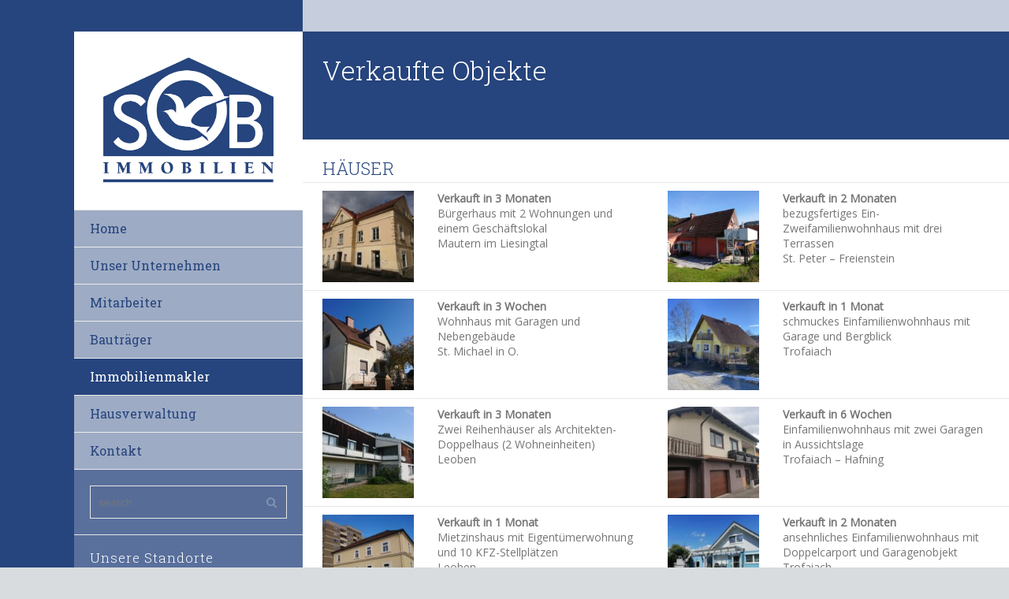

--- FILE ---
content_type: text/html; charset=UTF-8
request_url: https://www.sob.co.at/immobilienmakler/verkaufte-objekte/
body_size: 19263
content:
<!doctype html>
<html lang="de" class="no-js">
<head> 
<meta charset="UTF-8" />  
<meta name="viewport" content="width=device-width, initial-scale=1, maximum-scale=1">
 
<title>Verkaufte Objekte &#8211; SOB Bauträger GmbH</title>
<meta name='robots' content='max-image-preview:large' />
	<style>img:is([sizes="auto" i], [sizes^="auto," i]) { contain-intrinsic-size: 3000px 1500px }</style>
	<script type="text/javascript">/*<![CDATA[ */ var html = document.getElementsByTagName("html")[0]; html.className = html.className.replace("no-js", "js"); window.onerror=function(e,f){var body = document.getElementsByTagName("body")[0]; body.className = body.className.replace("rt-loading", ""); var e_file = document.createElement("a");e_file.href = f;console.log( e );console.log( e_file.pathname );}/* ]]>*/</script>
<link rel='dns-prefetch' href='//fonts.googleapis.com' />
<link rel="alternate" type="application/rss+xml" title="SOB Bauträger GmbH &raquo; Feed" href="https://www.sob.co.at/feed/" />
<link rel="alternate" type="application/rss+xml" title="SOB Bauträger GmbH &raquo; Kommentar-Feed" href="https://www.sob.co.at/comments/feed/" />
<script type="text/javascript">
/* <![CDATA[ */
window._wpemojiSettings = {"baseUrl":"https:\/\/s.w.org\/images\/core\/emoji\/16.0.1\/72x72\/","ext":".png","svgUrl":"https:\/\/s.w.org\/images\/core\/emoji\/16.0.1\/svg\/","svgExt":".svg","source":{"concatemoji":"https:\/\/www.sob.co.at\/wp-includes\/js\/wp-emoji-release.min.js?ver=6.8.3"}};
/*! This file is auto-generated */
!function(s,n){var o,i,e;function c(e){try{var t={supportTests:e,timestamp:(new Date).valueOf()};sessionStorage.setItem(o,JSON.stringify(t))}catch(e){}}function p(e,t,n){e.clearRect(0,0,e.canvas.width,e.canvas.height),e.fillText(t,0,0);var t=new Uint32Array(e.getImageData(0,0,e.canvas.width,e.canvas.height).data),a=(e.clearRect(0,0,e.canvas.width,e.canvas.height),e.fillText(n,0,0),new Uint32Array(e.getImageData(0,0,e.canvas.width,e.canvas.height).data));return t.every(function(e,t){return e===a[t]})}function u(e,t){e.clearRect(0,0,e.canvas.width,e.canvas.height),e.fillText(t,0,0);for(var n=e.getImageData(16,16,1,1),a=0;a<n.data.length;a++)if(0!==n.data[a])return!1;return!0}function f(e,t,n,a){switch(t){case"flag":return n(e,"\ud83c\udff3\ufe0f\u200d\u26a7\ufe0f","\ud83c\udff3\ufe0f\u200b\u26a7\ufe0f")?!1:!n(e,"\ud83c\udde8\ud83c\uddf6","\ud83c\udde8\u200b\ud83c\uddf6")&&!n(e,"\ud83c\udff4\udb40\udc67\udb40\udc62\udb40\udc65\udb40\udc6e\udb40\udc67\udb40\udc7f","\ud83c\udff4\u200b\udb40\udc67\u200b\udb40\udc62\u200b\udb40\udc65\u200b\udb40\udc6e\u200b\udb40\udc67\u200b\udb40\udc7f");case"emoji":return!a(e,"\ud83e\udedf")}return!1}function g(e,t,n,a){var r="undefined"!=typeof WorkerGlobalScope&&self instanceof WorkerGlobalScope?new OffscreenCanvas(300,150):s.createElement("canvas"),o=r.getContext("2d",{willReadFrequently:!0}),i=(o.textBaseline="top",o.font="600 32px Arial",{});return e.forEach(function(e){i[e]=t(o,e,n,a)}),i}function t(e){var t=s.createElement("script");t.src=e,t.defer=!0,s.head.appendChild(t)}"undefined"!=typeof Promise&&(o="wpEmojiSettingsSupports",i=["flag","emoji"],n.supports={everything:!0,everythingExceptFlag:!0},e=new Promise(function(e){s.addEventListener("DOMContentLoaded",e,{once:!0})}),new Promise(function(t){var n=function(){try{var e=JSON.parse(sessionStorage.getItem(o));if("object"==typeof e&&"number"==typeof e.timestamp&&(new Date).valueOf()<e.timestamp+604800&&"object"==typeof e.supportTests)return e.supportTests}catch(e){}return null}();if(!n){if("undefined"!=typeof Worker&&"undefined"!=typeof OffscreenCanvas&&"undefined"!=typeof URL&&URL.createObjectURL&&"undefined"!=typeof Blob)try{var e="postMessage("+g.toString()+"("+[JSON.stringify(i),f.toString(),p.toString(),u.toString()].join(",")+"));",a=new Blob([e],{type:"text/javascript"}),r=new Worker(URL.createObjectURL(a),{name:"wpTestEmojiSupports"});return void(r.onmessage=function(e){c(n=e.data),r.terminate(),t(n)})}catch(e){}c(n=g(i,f,p,u))}t(n)}).then(function(e){for(var t in e)n.supports[t]=e[t],n.supports.everything=n.supports.everything&&n.supports[t],"flag"!==t&&(n.supports.everythingExceptFlag=n.supports.everythingExceptFlag&&n.supports[t]);n.supports.everythingExceptFlag=n.supports.everythingExceptFlag&&!n.supports.flag,n.DOMReady=!1,n.readyCallback=function(){n.DOMReady=!0}}).then(function(){return e}).then(function(){var e;n.supports.everything||(n.readyCallback(),(e=n.source||{}).concatemoji?t(e.concatemoji):e.wpemoji&&e.twemoji&&(t(e.twemoji),t(e.wpemoji)))}))}((window,document),window._wpemojiSettings);
/* ]]> */
</script>
<style id='wp-emoji-styles-inline-css' type='text/css'>

	img.wp-smiley, img.emoji {
		display: inline !important;
		border: none !important;
		box-shadow: none !important;
		height: 1em !important;
		width: 1em !important;
		margin: 0 0.07em !important;
		vertical-align: -0.1em !important;
		background: none !important;
		padding: 0 !important;
	}
</style>
<link rel='stylesheet' id='wp-block-library-css' href='https://www.sob.co.at/wp-includes/css/dist/block-library/style.min.css?ver=6.8.3' type='text/css' media='all' />
<style id='classic-theme-styles-inline-css' type='text/css'>
/*! This file is auto-generated */
.wp-block-button__link{color:#fff;background-color:#32373c;border-radius:9999px;box-shadow:none;text-decoration:none;padding:calc(.667em + 2px) calc(1.333em + 2px);font-size:1.125em}.wp-block-file__button{background:#32373c;color:#fff;text-decoration:none}
</style>
<style id='global-styles-inline-css' type='text/css'>
:root{--wp--preset--aspect-ratio--square: 1;--wp--preset--aspect-ratio--4-3: 4/3;--wp--preset--aspect-ratio--3-4: 3/4;--wp--preset--aspect-ratio--3-2: 3/2;--wp--preset--aspect-ratio--2-3: 2/3;--wp--preset--aspect-ratio--16-9: 16/9;--wp--preset--aspect-ratio--9-16: 9/16;--wp--preset--color--black: #000000;--wp--preset--color--cyan-bluish-gray: #abb8c3;--wp--preset--color--white: #ffffff;--wp--preset--color--pale-pink: #f78da7;--wp--preset--color--vivid-red: #cf2e2e;--wp--preset--color--luminous-vivid-orange: #ff6900;--wp--preset--color--luminous-vivid-amber: #fcb900;--wp--preset--color--light-green-cyan: #7bdcb5;--wp--preset--color--vivid-green-cyan: #00d084;--wp--preset--color--pale-cyan-blue: #8ed1fc;--wp--preset--color--vivid-cyan-blue: #0693e3;--wp--preset--color--vivid-purple: #9b51e0;--wp--preset--gradient--vivid-cyan-blue-to-vivid-purple: linear-gradient(135deg,rgba(6,147,227,1) 0%,rgb(155,81,224) 100%);--wp--preset--gradient--light-green-cyan-to-vivid-green-cyan: linear-gradient(135deg,rgb(122,220,180) 0%,rgb(0,208,130) 100%);--wp--preset--gradient--luminous-vivid-amber-to-luminous-vivid-orange: linear-gradient(135deg,rgba(252,185,0,1) 0%,rgba(255,105,0,1) 100%);--wp--preset--gradient--luminous-vivid-orange-to-vivid-red: linear-gradient(135deg,rgba(255,105,0,1) 0%,rgb(207,46,46) 100%);--wp--preset--gradient--very-light-gray-to-cyan-bluish-gray: linear-gradient(135deg,rgb(238,238,238) 0%,rgb(169,184,195) 100%);--wp--preset--gradient--cool-to-warm-spectrum: linear-gradient(135deg,rgb(74,234,220) 0%,rgb(151,120,209) 20%,rgb(207,42,186) 40%,rgb(238,44,130) 60%,rgb(251,105,98) 80%,rgb(254,248,76) 100%);--wp--preset--gradient--blush-light-purple: linear-gradient(135deg,rgb(255,206,236) 0%,rgb(152,150,240) 100%);--wp--preset--gradient--blush-bordeaux: linear-gradient(135deg,rgb(254,205,165) 0%,rgb(254,45,45) 50%,rgb(107,0,62) 100%);--wp--preset--gradient--luminous-dusk: linear-gradient(135deg,rgb(255,203,112) 0%,rgb(199,81,192) 50%,rgb(65,88,208) 100%);--wp--preset--gradient--pale-ocean: linear-gradient(135deg,rgb(255,245,203) 0%,rgb(182,227,212) 50%,rgb(51,167,181) 100%);--wp--preset--gradient--electric-grass: linear-gradient(135deg,rgb(202,248,128) 0%,rgb(113,206,126) 100%);--wp--preset--gradient--midnight: linear-gradient(135deg,rgb(2,3,129) 0%,rgb(40,116,252) 100%);--wp--preset--font-size--small: 13px;--wp--preset--font-size--medium: 20px;--wp--preset--font-size--large: 36px;--wp--preset--font-size--x-large: 42px;--wp--preset--spacing--20: 0.44rem;--wp--preset--spacing--30: 0.67rem;--wp--preset--spacing--40: 1rem;--wp--preset--spacing--50: 1.5rem;--wp--preset--spacing--60: 2.25rem;--wp--preset--spacing--70: 3.38rem;--wp--preset--spacing--80: 5.06rem;--wp--preset--shadow--natural: 6px 6px 9px rgba(0, 0, 0, 0.2);--wp--preset--shadow--deep: 12px 12px 50px rgba(0, 0, 0, 0.4);--wp--preset--shadow--sharp: 6px 6px 0px rgba(0, 0, 0, 0.2);--wp--preset--shadow--outlined: 6px 6px 0px -3px rgba(255, 255, 255, 1), 6px 6px rgba(0, 0, 0, 1);--wp--preset--shadow--crisp: 6px 6px 0px rgba(0, 0, 0, 1);}:where(.is-layout-flex){gap: 0.5em;}:where(.is-layout-grid){gap: 0.5em;}body .is-layout-flex{display: flex;}.is-layout-flex{flex-wrap: wrap;align-items: center;}.is-layout-flex > :is(*, div){margin: 0;}body .is-layout-grid{display: grid;}.is-layout-grid > :is(*, div){margin: 0;}:where(.wp-block-columns.is-layout-flex){gap: 2em;}:where(.wp-block-columns.is-layout-grid){gap: 2em;}:where(.wp-block-post-template.is-layout-flex){gap: 1.25em;}:where(.wp-block-post-template.is-layout-grid){gap: 1.25em;}.has-black-color{color: var(--wp--preset--color--black) !important;}.has-cyan-bluish-gray-color{color: var(--wp--preset--color--cyan-bluish-gray) !important;}.has-white-color{color: var(--wp--preset--color--white) !important;}.has-pale-pink-color{color: var(--wp--preset--color--pale-pink) !important;}.has-vivid-red-color{color: var(--wp--preset--color--vivid-red) !important;}.has-luminous-vivid-orange-color{color: var(--wp--preset--color--luminous-vivid-orange) !important;}.has-luminous-vivid-amber-color{color: var(--wp--preset--color--luminous-vivid-amber) !important;}.has-light-green-cyan-color{color: var(--wp--preset--color--light-green-cyan) !important;}.has-vivid-green-cyan-color{color: var(--wp--preset--color--vivid-green-cyan) !important;}.has-pale-cyan-blue-color{color: var(--wp--preset--color--pale-cyan-blue) !important;}.has-vivid-cyan-blue-color{color: var(--wp--preset--color--vivid-cyan-blue) !important;}.has-vivid-purple-color{color: var(--wp--preset--color--vivid-purple) !important;}.has-black-background-color{background-color: var(--wp--preset--color--black) !important;}.has-cyan-bluish-gray-background-color{background-color: var(--wp--preset--color--cyan-bluish-gray) !important;}.has-white-background-color{background-color: var(--wp--preset--color--white) !important;}.has-pale-pink-background-color{background-color: var(--wp--preset--color--pale-pink) !important;}.has-vivid-red-background-color{background-color: var(--wp--preset--color--vivid-red) !important;}.has-luminous-vivid-orange-background-color{background-color: var(--wp--preset--color--luminous-vivid-orange) !important;}.has-luminous-vivid-amber-background-color{background-color: var(--wp--preset--color--luminous-vivid-amber) !important;}.has-light-green-cyan-background-color{background-color: var(--wp--preset--color--light-green-cyan) !important;}.has-vivid-green-cyan-background-color{background-color: var(--wp--preset--color--vivid-green-cyan) !important;}.has-pale-cyan-blue-background-color{background-color: var(--wp--preset--color--pale-cyan-blue) !important;}.has-vivid-cyan-blue-background-color{background-color: var(--wp--preset--color--vivid-cyan-blue) !important;}.has-vivid-purple-background-color{background-color: var(--wp--preset--color--vivid-purple) !important;}.has-black-border-color{border-color: var(--wp--preset--color--black) !important;}.has-cyan-bluish-gray-border-color{border-color: var(--wp--preset--color--cyan-bluish-gray) !important;}.has-white-border-color{border-color: var(--wp--preset--color--white) !important;}.has-pale-pink-border-color{border-color: var(--wp--preset--color--pale-pink) !important;}.has-vivid-red-border-color{border-color: var(--wp--preset--color--vivid-red) !important;}.has-luminous-vivid-orange-border-color{border-color: var(--wp--preset--color--luminous-vivid-orange) !important;}.has-luminous-vivid-amber-border-color{border-color: var(--wp--preset--color--luminous-vivid-amber) !important;}.has-light-green-cyan-border-color{border-color: var(--wp--preset--color--light-green-cyan) !important;}.has-vivid-green-cyan-border-color{border-color: var(--wp--preset--color--vivid-green-cyan) !important;}.has-pale-cyan-blue-border-color{border-color: var(--wp--preset--color--pale-cyan-blue) !important;}.has-vivid-cyan-blue-border-color{border-color: var(--wp--preset--color--vivid-cyan-blue) !important;}.has-vivid-purple-border-color{border-color: var(--wp--preset--color--vivid-purple) !important;}.has-vivid-cyan-blue-to-vivid-purple-gradient-background{background: var(--wp--preset--gradient--vivid-cyan-blue-to-vivid-purple) !important;}.has-light-green-cyan-to-vivid-green-cyan-gradient-background{background: var(--wp--preset--gradient--light-green-cyan-to-vivid-green-cyan) !important;}.has-luminous-vivid-amber-to-luminous-vivid-orange-gradient-background{background: var(--wp--preset--gradient--luminous-vivid-amber-to-luminous-vivid-orange) !important;}.has-luminous-vivid-orange-to-vivid-red-gradient-background{background: var(--wp--preset--gradient--luminous-vivid-orange-to-vivid-red) !important;}.has-very-light-gray-to-cyan-bluish-gray-gradient-background{background: var(--wp--preset--gradient--very-light-gray-to-cyan-bluish-gray) !important;}.has-cool-to-warm-spectrum-gradient-background{background: var(--wp--preset--gradient--cool-to-warm-spectrum) !important;}.has-blush-light-purple-gradient-background{background: var(--wp--preset--gradient--blush-light-purple) !important;}.has-blush-bordeaux-gradient-background{background: var(--wp--preset--gradient--blush-bordeaux) !important;}.has-luminous-dusk-gradient-background{background: var(--wp--preset--gradient--luminous-dusk) !important;}.has-pale-ocean-gradient-background{background: var(--wp--preset--gradient--pale-ocean) !important;}.has-electric-grass-gradient-background{background: var(--wp--preset--gradient--electric-grass) !important;}.has-midnight-gradient-background{background: var(--wp--preset--gradient--midnight) !important;}.has-small-font-size{font-size: var(--wp--preset--font-size--small) !important;}.has-medium-font-size{font-size: var(--wp--preset--font-size--medium) !important;}.has-large-font-size{font-size: var(--wp--preset--font-size--large) !important;}.has-x-large-font-size{font-size: var(--wp--preset--font-size--x-large) !important;}
:where(.wp-block-post-template.is-layout-flex){gap: 1.25em;}:where(.wp-block-post-template.is-layout-grid){gap: 1.25em;}
:where(.wp-block-columns.is-layout-flex){gap: 2em;}:where(.wp-block-columns.is-layout-grid){gap: 2em;}
:root :where(.wp-block-pullquote){font-size: 1.5em;line-height: 1.6;}
</style>
<link rel='stylesheet' id='responsive-lightbox-prettyphoto-css' href='https://www.sob.co.at/wp-content/plugins/responsive-lightbox/assets/prettyphoto/prettyPhoto.min.css?ver=3.1.6' type='text/css' media='all' />
<link rel='stylesheet' id='theme-style-all-css' href='https://www.sob.co.at/wp-content/themes/rttheme19/css/layout1/app.min.css?ver=2.17' type='text/css' media='all' />
<link rel='stylesheet' id='mediaelement-skin-css' href='https://www.sob.co.at/wp-content/themes/rttheme19/css/mejs-skin.min.css?ver=2.17' type='text/css' media='all' />
<link rel='stylesheet' id='fontello-css' href='https://www.sob.co.at/wp-content/themes/rttheme19/css/fontello/css/fontello.css?ver=2.17' type='text/css' media='all' />
<!--[if IE 9]>
<link rel='stylesheet' id='theme-ie9-css' href='https://www.sob.co.at/wp-content/themes/rttheme19/css/ie9.min.css?ver=2.17' type='text/css' media='all' />
<![endif]-->
<link rel='stylesheet' id='js_composer_front-css' href='https://www.sob.co.at/wp-content/plugins/js_composer/assets/css/js_composer.min.css?ver=8.6.1' type='text/css' media='all' />
<link rel='stylesheet' id='theme-style-css' href='https://www.sob.co.at/wp-content/themes/rttheme19/style.css?ver=6.8.3' type='text/css' media='all' />
<link rel='stylesheet' id='theme-dynamic-css' href='https://www.sob.co.at/wp-content/uploads/rttheme19/dynamic-style.css?ver=251003144440' type='text/css' media='all' />
<link rel='stylesheet' id='rt-google-fonts-css' href='//fonts.googleapis.com/css?family=Roboto+Slab%3A300%2Cregular%7COpen+Sans%3Aregular&#038;subset=latin-ext&#038;ver=1.0.0' type='text/css' media='all' />
<script type="text/javascript" src="https://www.sob.co.at/wp-includes/js/jquery/jquery.min.js?ver=3.7.1" id="jquery-core-js"></script>
<script type="text/javascript" src="https://www.sob.co.at/wp-includes/js/jquery/jquery-migrate.min.js?ver=3.4.1" id="jquery-migrate-js"></script>
<script type="text/javascript" src="https://www.sob.co.at/wp-content/plugins/responsive-lightbox/assets/prettyphoto/jquery.prettyPhoto.min.js?ver=3.1.6" id="responsive-lightbox-prettyphoto-js"></script>
<script type="text/javascript" src="https://www.sob.co.at/wp-includes/js/underscore.min.js?ver=1.13.7" id="underscore-js"></script>
<script type="text/javascript" src="https://www.sob.co.at/wp-content/plugins/responsive-lightbox/assets/infinitescroll/infinite-scroll.pkgd.min.js?ver=4.0.1" id="responsive-lightbox-infinite-scroll-js"></script>
<script type="text/javascript" id="responsive-lightbox-js-before">
/* <![CDATA[ */
var rlArgs = {"script":"prettyphoto","selector":"lightbox","customEvents":"","activeGalleries":true,"animationSpeed":"normal","slideshow":false,"slideshowDelay":5000,"slideshowAutoplay":false,"opacity":"0.75","showTitle":true,"allowResize":true,"allowExpand":true,"width":1080,"height":720,"separator":"\/","theme":"light_rounded","horizontalPadding":20,"hideFlash":false,"wmode":"opaque","videoAutoplay":false,"modal":false,"deeplinking":false,"overlayGallery":true,"keyboardShortcuts":true,"social":false,"woocommerce_gallery":false,"ajaxurl":"https:\/\/www.sob.co.at\/wp-admin\/admin-ajax.php","nonce":"7a55898b89","preview":false,"postId":2986,"scriptExtension":false};
/* ]]> */
</script>
<script type="text/javascript" src="https://www.sob.co.at/wp-content/plugins/responsive-lightbox/js/front.js?ver=2.5.3" id="responsive-lightbox-js"></script>
<script></script><link rel="https://api.w.org/" href="https://www.sob.co.at/wp-json/" /><link rel="alternate" title="JSON" type="application/json" href="https://www.sob.co.at/wp-json/wp/v2/pages/2986" /><link rel="EditURI" type="application/rsd+xml" title="RSD" href="https://www.sob.co.at/xmlrpc.php?rsd" />
<meta name="generator" content="WordPress 6.8.3" />
<link rel="canonical" href="https://www.sob.co.at/immobilienmakler/verkaufte-objekte/" />
<link rel='shortlink' href='https://www.sob.co.at/?p=2986' />
<link rel="alternate" title="oEmbed (JSON)" type="application/json+oembed" href="https://www.sob.co.at/wp-json/oembed/1.0/embed?url=https%3A%2F%2Fwww.sob.co.at%2Fimmobilienmakler%2Fverkaufte-objekte%2F" />
<link rel="alternate" title="oEmbed (XML)" type="text/xml+oembed" href="https://www.sob.co.at/wp-json/oembed/1.0/embed?url=https%3A%2F%2Fwww.sob.co.at%2Fimmobilienmakler%2Fverkaufte-objekte%2F&#038;format=xml" />
<style>:root {
			--lazy-loader-animation-duration: 300ms;
		}
		  
		.lazyload {
	display: block;
}

.lazyload,
        .lazyloading {
			opacity: 0;
		}


		.lazyloaded {
			opacity: 1;
			transition: opacity 300ms;
			transition: opacity var(--lazy-loader-animation-duration);
		}</style><noscript><style>.lazyload { display: none; } .lazyload[class*="lazy-loader-background-element-"] { display: block; opacity: 1; }</style></noscript>
<!--[if lt IE 9]><script src="https://www.sob.co.at/wp-content/themes/rttheme19/js/html5shiv.min.js"></script><![endif]-->
<!--[if gte IE 9]> <style type="text/css"> .gradient { filter: none; } </style> <![endif]-->

<!--Theme Version:2.17 Plugin Version:2.14-->
<style type="text/css">.recentcomments a{display:inline !important;padding:0 !important;margin:0 !important;}</style><meta name="generator" content="Powered by WPBakery Page Builder - drag and drop page builder for WordPress."/>
<style data-type="vc_custom-css">/*td {

	padding: 10px;
	border-right-width: thin;
	border-right-style: solid;
	border-right-color: #999;

}*/</style><noscript><style> .wpb_animate_when_almost_visible { opacity: 1; }</style></noscript></head>
<body class="wp-singular page-template-default page page-id-2986 page-child parent-pageid-2820 wp-embed-responsive wp-theme-rttheme19 rt-loading  layout1 wpb-js-composer js-comp-ver-8.6.1 vc_responsive">

		<!-- loader -->
		<div id="loader-wrapper"><div id="loader"></div></div>
		<!-- / #loader -->
		
<!-- background wrapper -->
<div id="container">   
 
	
	<!-- left side -->
			

	<div id="left_side" class="fixed_position scroll classic active " data-parallax-effect="on">
		<!-- left side background --><div class="left-side-background-holder"><div class="left-side-background"></div></div>


				
		<!-- side contents -->
		<div id="side_content" data-position-y="0">

			
			<!-- logo -->
			<div id="logo" class="site-logo">
				 <a href="https://www.sob.co.at" title="SOB Bauträger GmbH"><img src="https://www.sob.co.at/wp-content/uploads/2015/12/logo_sob2.jpg" alt="SOB Bauträger GmbH" width="900" height="699" class="main_logo" /></a> 			</div><!-- / end #logo -->

			
			<!-- navigation holder -->
			<div class="navigation_holder side-element">

				<!-- navigation holder -->
				    

				<ul id="navigation" class="menu"><li id='menu-item-2699' data-depth='0' class="menu-item menu-item-type-post_type menu-item-object-page menu-item-home"><a  href="https://www.sob.co.at/">Home</a> </li>
<li id='menu-item-2698' data-depth='0' class="menu-item menu-item-type-post_type menu-item-object-page"><a  href="https://www.sob.co.at/unser-unternehmen/">Unser Unternehmen</a> </li>
<li id='menu-item-2700' data-depth='0' class="menu-item menu-item-type-post_type menu-item-object-page"><a  href="https://www.sob.co.at/mitarbeiter-2/">Mitarbeiter</a> </li>
<li id='menu-item-3017' data-depth='0' class="menu-item menu-item-type-custom menu-item-object-custom menu-item-has-children"><a  href="https://www.sob.co.at/aktuelleprojekte/">Bauträger</a> 
<ul class="sub-menu">
<li id='menu-item-2951' data-depth='1' class="menu-item menu-item-type-post_type menu-item-object-page"><a  href="https://www.sob.co.at/bautraeger/aktuelleprojekte/">Aktuelle Projekte</a> </li>
<li id='menu-item-3332' data-depth='1' class="menu-item menu-item-type-post_type menu-item-object-page"><a  href="https://www.sob.co.at/bautraeger/realisierte-projekte/">Realisierte Projekte</a> </li>
<li id='menu-item-2950' data-depth='1' class="menu-item menu-item-type-post_type menu-item-object-page"><a  href="https://www.sob.co.at/bautraeger/referenzliste/">Referenzliste</a> </li>
</ul>
</li>
<li id='menu-item-3013' data-depth='0' class="menu-item menu-item-type-custom menu-item-object-custom current-menu-ancestor current-menu-parent menu-item-has-children"><a  href="http://immobiliensuche.edireal.com/sob.co.at/search">Immobilienmakler</a> 
<ul class="sub-menu">
<li id='menu-item-4134' data-depth='1' class="menu-item menu-item-type-custom menu-item-object-custom"><a  target="_blank" href="http://immobiliensuche.edireal.com/sob.co.at/search">Immobilienangebot</a> </li>
<li id='menu-item-3232' data-depth='1' class="menu-item menu-item-type-post_type menu-item-object-page"><a  href="https://www.sob.co.at/immobilienmakler/service-beratung/">Service / Beratung</a> </li>
<li id='menu-item-3005' data-depth='1' class="menu-item menu-item-type-post_type menu-item-object-page"><a  href="https://www.sob.co.at/immobilienmakler/info-kauf-verkauf/">Info Kauf / Verkauf</a> </li>
<li id='menu-item-3454' data-depth='1' class="menu-item menu-item-type-post_type menu-item-object-page"><a  href="https://www.sob.co.at/immobilienmakler/info-miete-pacht/">Info Miete / Pacht</a> </li>
<li id='menu-item-3006' data-depth='1' class="menu-item menu-item-type-post_type menu-item-object-page"><a  href="https://www.sob.co.at/immobilienmakler/maklerteam-kontakt/">Maklerteam / Kontakt</a> </li>
<li id='menu-item-3009' data-depth='1' class="menu-item menu-item-type-post_type menu-item-object-page current-menu-item page_item page-item-2986 current_page_item"><a  href="https://www.sob.co.at/immobilienmakler/verkaufte-objekte/">Verkaufte Objekte</a> </li>
<li id='menu-item-3010' data-depth='1' class="menu-item menu-item-type-post_type menu-item-object-page"><a  href="https://www.sob.co.at/immobilienmakler/sie-wollen-verkaufen/">Sie wollen verkaufen</a> </li>
</ul>
</li>
<li id='menu-item-2823' data-depth='0' class="menu-item menu-item-type-post_type menu-item-object-page menu-item-has-children"><a  href="https://www.sob.co.at/hausverwaltung/">Hausverwaltung</a> 
<ul class="sub-menu">
<li id='menu-item-3217' data-depth='1' class="menu-item menu-item-type-post_type menu-item-object-page"><a  href="https://www.sob.co.at/hausverwaltung/immobilienverwaltung/">Immobilienverwaltung</a> </li>
<li id='menu-item-3216' data-depth='1' class="menu-item menu-item-type-post_type menu-item-object-page"><a  href="https://www.sob.co.at/hausverwaltung/sub-verwaltung/">SUB Verwaltung f. Anleger</a> </li>
<li id='menu-item-3967' data-depth='1' class="menu-item menu-item-type-post_type menu-item-object-page"><a  href="https://www.sob.co.at/hausverwaltung/tipps-services/">Tipps &#038; Services</a> </li>
</ul>
</li>
<li id='menu-item-2748' data-depth='0' class="menu-item menu-item-type-post_type menu-item-object-page"><a  href="https://www.sob.co.at/contact-us/">Kontakt</a> </li>
</ul>					
			</div><!-- / end .navigation_holder -->
	
			<div id="tools" class="widgets_holder side-element sidebar-widgets"><div class="widget widget_search"><form method="get"  action="https://www.sob.co.at/"  class="wp-search-form rt_form">
	<ul>
		<li><input type="text" class='search showtextback' placeholder="search" name="s" /><span class="icon-search-1"></span></li>
	</ul>
	</form></div></div>
            <!-- widgets holder -->
            <div class="widgets_holder side-element sidebar-widgets">
    			<div id="text-3" class="widget widget_text"><h5>Unsere Standorte</h5>			<div class="textwidget"><p>SOB Bauträger GmbH - Zentrale<br />
Schloßweg 2<br />
8792 St. Peter-Freienstein<br />
T: +43 (0)3842 46449-0</p>
<p>SOB Immobilien - Büro Leoben<br />
Langgasse 11<br />
8700 Leoben<br />
T: +43 (0)3842 47050-0</p>
<p>SOB Hausverwaltung - Büro Graz<br />
Münzgrabenstraße 36/3. OG<br />
8010  Graz<br />
T: +43 (0)316 297460-0</p>
<p>SOB Hausverwaltung - Wien<br />
T: +43 (0)1 9580175-11</p>
</div>
		</div>            </div><!-- / end .widgets_holder -->

			

		</div><!-- / end #side_content -->


 	</div><!-- / end #left_side -->



	<!-- right side -->
	<div id="right_side" data-scrool-top="">

		<div id="top_bar" class="clearfix">

			<!-- top bar -->
			
				<div class="top_bar_container">    

		 			<!-- mobile logo -->
					<div id="mobile-logo" class="site-logo">

						<!-- mobile menu button -->
						<div class="mobile-menu-button icon-menu"></div>

						<!-- logo holder -->
						<div class="logo-holder">
							 <a href="https://www.sob.co.at" title="SOB Bauträger GmbH"><img src="https://www.sob.co.at/wp-content/uploads/2015/12/logo_sob2.jpg" alt="SOB Bauträger GmbH" width="900" height="699" class="main_logo" /></a> 						</div><!-- / end .logo-holder -->
					</div><!-- / end #mobile-logo -->


				</div><!-- / end div .top_bar_container -->    
			
		</div><!-- / end section #top_bar -->    

		<!-- main contents -->
		<div id="main_content">

		
<div class="content_row row sub_page_header fullwidth " style="background-color: #26447d;">
	
	<div class="content_row_wrapper  default" ><div class="col col-sm-12"><section class="page-title"><h1>Verkaufte Objekte</h1></section></div></div>
</div>

		
				 
	 

						
			
			
							
				
				<div class="content_row row vc_row wpb_row  default-style default border-bottom" style="background-color: #ffffff;">
	
	<div class="content_row_wrapper  " style="padding-top:25px;padding-bottom:5px;">
	<div class="vc_col-sm-12 wpb_column vc_column_container default-style">
		<div class="wpb_wrapper">
			
	<div class="wpb_text_column wpb_content_element">
		<div class="wpb_wrapper">
			<h3>HÄUSER</h3>

		</div>
	</div>

		</div>
	</div>

</div>
</div>

<div class="content_row row vc_row wpb_row  default-style default border-bottom">
	
	<div class="content_row_wrapper  " style="padding-top:10px;padding-bottom:10px;"><div class="vc_col-sm-2 wpb_column vc_column_container">
		<div class="wpb_wrapper">
			
	<div class="wpb_single_image wpb_content_element vc_align_left wpb_content_element">
		
		<figure class="wpb_wrapper vc_figure">
			<div class="vc_single_image-wrapper   vc_box_border_grey"><img decoding="async" width="150" height="150" style="display:none" class="crazy_lazy vc_single_image-img attachment-thumbnail" src="[data-uri]" data-src="https://www.sob.co.at/wp-content/uploads/2023/11/DSC_8983-150x150.jpg" alt title="DSC_8983"><noscript><img decoding="async" width="150" height="150" src="https://www.sob.co.at/wp-content/uploads/2023/11/DSC_8983-150x150.jpg" class="vc_single_image-img attachment-thumbnail" alt title="DSC_8983"></noscript></div>
		</figure>
	</div>

		</div>
	</div>

	<div class="vc_col-sm-4 wpb_column vc_column_container">
		<div class="wpb_wrapper">
			
	<div class="wpb_text_column wpb_content_element">
		<div class="wpb_wrapper">
			<p><strong>Verkauft in 3 Monaten<br>
</strong>Bürgerhaus mit 2 Wohnungen und einem Geschäftslokal<br>
Mautern im Liesingtal</p>

		</div>
	</div>

		</div>
	</div>

	<div class="vc_col-sm-2 wpb_column vc_column_container">
		<div class="wpb_wrapper">
			
	<div class="wpb_single_image wpb_content_element vc_align_left wpb_content_element">
		
		<figure class="wpb_wrapper vc_figure">
			<div class="vc_single_image-wrapper   vc_box_border_grey"><img decoding="async" width="150" height="150" style="display:none" class="crazy_lazy vc_single_image-img attachment-thumbnail" src="[data-uri]" data-src="https://www.sob.co.at/wp-content/uploads/2023/11/DSC_9470-Kopiert-150x150.jpg" alt title="DSC_9470 - Kopiert"><noscript><img decoding="async" width="150" height="150" src="https://www.sob.co.at/wp-content/uploads/2023/11/DSC_9470-Kopiert-150x150.jpg" class="vc_single_image-img attachment-thumbnail" alt title="DSC_9470 - Kopiert"></noscript></div>
		</figure>
	</div>

		</div>
	</div>

	<div class="vc_col-sm-4 wpb_column vc_column_container">
		<div class="wpb_wrapper">
			
	<div class="wpb_text_column wpb_content_element">
		<div class="wpb_wrapper">
			<p><strong>Verkauft in 2 Monaten<br>
</strong>bezugsfertiges Ein- Zweifamilienwohnhaus mit drei Terrassen<br>
St. Peter &#8211; Freienstein</p>

		</div>
	</div>

		</div>
	</div>
</div>
</div>

<div class="content_row row vc_row wpb_row  default-style default border-bottom">
	
	<div class="content_row_wrapper  " style="padding-top:10px;padding-bottom:10px;"><div class="vc_col-sm-2 wpb_column vc_column_container">
		<div class="wpb_wrapper">
			
	<div class="wpb_single_image wpb_content_element vc_align_left wpb_content_element">
		
		<figure class="wpb_wrapper vc_figure">
			<div class="vc_single_image-wrapper   vc_box_border_grey"><img decoding="async" width="150" height="150" style="display:none" class="crazy_lazy vc_single_image-img attachment-thumbnail" src="[data-uri]" data-src="https://www.sob.co.at/wp-content/uploads/2023/11/DSC_9645-150x150.jpg" alt title="DSC_9645"><noscript><img decoding="async" width="150" height="150" src="https://www.sob.co.at/wp-content/uploads/2023/11/DSC_9645-150x150.jpg" class="vc_single_image-img attachment-thumbnail" alt title="DSC_9645"></noscript></div>
		</figure>
	</div>

		</div>
	</div>

	<div class="vc_col-sm-4 wpb_column vc_column_container">
		<div class="wpb_wrapper">
			
	<div class="wpb_text_column wpb_content_element">
		<div class="wpb_wrapper">
			<p><strong>Verkauft in 3 Wochen<br>
</strong>Wohnhaus mit Garagen und Nebengebäude<br>
St. Michael in O.</p>

		</div>
	</div>

		</div>
	</div>

	<div class="vc_col-sm-2 wpb_column vc_column_container">
		<div class="wpb_wrapper">
			
	<div class="wpb_single_image wpb_content_element vc_align_left wpb_content_element">
		
		<figure class="wpb_wrapper vc_figure">
			<div class="vc_single_image-wrapper   vc_box_border_grey"><img decoding="async" width="150" height="150" style="display:none" class="crazy_lazy vc_single_image-img attachment-thumbnail" src="[data-uri]" data-src="https://www.sob.co.at/wp-content/uploads/2023/11/IMG_5106-150x150.jpg" alt title="IMG_5106"><noscript><img decoding="async" width="150" height="150" src="https://www.sob.co.at/wp-content/uploads/2023/11/IMG_5106-150x150.jpg" class="vc_single_image-img attachment-thumbnail" alt title="IMG_5106"></noscript></div>
		</figure>
	</div>

		</div>
	</div>

	<div class="vc_col-sm-4 wpb_column vc_column_container">
		<div class="wpb_wrapper">
			
	<div class="wpb_text_column wpb_content_element">
		<div class="wpb_wrapper">
			<p><strong>Verkauft in 1 Monat<br>
</strong>schmuckes Einfamilienwohnhaus mit Garage und Bergblick<br>
Trofaiach</p>

		</div>
	</div>

		</div>
	</div>
</div>
</div>

<div class="content_row row vc_row wpb_row  default-style default border-bottom">
	
	<div class="content_row_wrapper  " style="padding-top:10px;padding-bottom:10px;"><div class="vc_col-sm-2 wpb_column vc_column_container">
		<div class="wpb_wrapper">
			
	<div class="wpb_single_image wpb_content_element vc_align_left wpb_content_element">
		
		<figure class="wpb_wrapper vc_figure">
			<div class="vc_single_image-wrapper   vc_box_border_grey"><img decoding="async" width="150" height="150" style="display:none" class="crazy_lazy vc_single_image-img attachment-thumbnail" src="[data-uri]" data-src="https://www.sob.co.at/wp-content/uploads/2023/10/DSC_6133-150x150.jpg" alt title="DSC_6133"><noscript><img decoding="async" width="150" height="150" src="https://www.sob.co.at/wp-content/uploads/2023/10/DSC_6133-150x150.jpg" class="vc_single_image-img attachment-thumbnail" alt title="DSC_6133"></noscript></div>
		</figure>
	</div>

		</div>
	</div>

	<div class="vc_col-sm-4 wpb_column vc_column_container">
		<div class="wpb_wrapper">
			
	<div class="wpb_text_column wpb_content_element">
		<div class="wpb_wrapper">
			<p><strong>Verkauft in 3 Monaten<br>
</strong>Zwei Reihenhäuser als Architekten-Doppelhaus (2 Wohneinheiten)<br>
Leoben</p>

		</div>
	</div>

		</div>
	</div>

	<div class="vc_col-sm-2 wpb_column vc_column_container">
		<div class="wpb_wrapper">
			
	<div class="wpb_single_image wpb_content_element vc_align_left wpb_content_element">
		
		<figure class="wpb_wrapper vc_figure">
			<div class="vc_single_image-wrapper   vc_box_border_grey"><img decoding="async" width="150" height="150" style="display:none" class="crazy_lazy vc_single_image-img attachment-thumbnail" src="[data-uri]" data-src="https://www.sob.co.at/wp-content/uploads/2023/10/DSC_7416-150x150.jpg" alt title="DSC_7416"><noscript><img decoding="async" width="150" height="150" src="https://www.sob.co.at/wp-content/uploads/2023/10/DSC_7416-150x150.jpg" class="vc_single_image-img attachment-thumbnail" alt title="DSC_7416"></noscript></div>
		</figure>
	</div>

		</div>
	</div>

	<div class="vc_col-sm-4 wpb_column vc_column_container">
		<div class="wpb_wrapper">
			
	<div class="wpb_text_column wpb_content_element">
		<div class="wpb_wrapper">
			<p><strong>Verkauft in 6 Wochen<br>
</strong>Einfamilienwohnhaus mit zwei Garagen in Aussichtslage<br>
Trofaiach &#8211; Hafning</p>

		</div>
	</div>

		</div>
	</div>
</div>
</div>

<div class="content_row row vc_row wpb_row  default-style default border-bottom">
	
	<div class="content_row_wrapper  " style="padding-top:10px;padding-bottom:10px;"><div class="vc_col-sm-2 wpb_column vc_column_container">
		<div class="wpb_wrapper">
			
	<div class="wpb_single_image wpb_content_element vc_align_left wpb_content_element">
		
		<figure class="wpb_wrapper vc_figure">
			<div class="vc_single_image-wrapper   vc_box_border_grey"><img decoding="async" width="150" height="150" style="display:none" class="crazy_lazy vc_single_image-img attachment-thumbnail" src="[data-uri]" data-src="https://www.sob.co.at/wp-content/uploads/2023/10/DSC_0010-150x150.jpg" alt title="DSC_0010"><noscript><img decoding="async" width="150" height="150" src="https://www.sob.co.at/wp-content/uploads/2023/10/DSC_0010-150x150.jpg" class="vc_single_image-img attachment-thumbnail" alt title="DSC_0010"></noscript></div>
		</figure>
	</div>

		</div>
	</div>

	<div class="vc_col-sm-4 wpb_column vc_column_container">
		<div class="wpb_wrapper">
			
	<div class="wpb_text_column wpb_content_element">
		<div class="wpb_wrapper">
			<p><strong>Verkauft in 1 Monat<br>
</strong>Mietzinshaus mit Eigentümerwohnung und 10 KFZ-Stellplätzen<br>
Leoben</p>

		</div>
	</div>

		</div>
	</div>

	<div class="vc_col-sm-2 wpb_column vc_column_container">
		<div class="wpb_wrapper">
			
	<div class="wpb_single_image wpb_content_element vc_align_left wpb_content_element">
		
		<figure class="wpb_wrapper vc_figure">
			<div class="vc_single_image-wrapper   vc_box_border_grey"><img decoding="async" width="150" height="150" style="display:none" class="crazy_lazy vc_single_image-img attachment-thumbnail" src="[data-uri]" data-src="https://www.sob.co.at/wp-content/uploads/2023/10/IMG-20200626-WA0019-150x150.jpg" alt title="IMG-20200626-WA0019"><noscript><img decoding="async" width="150" height="150" src="https://www.sob.co.at/wp-content/uploads/2023/10/IMG-20200626-WA0019-150x150.jpg" class="vc_single_image-img attachment-thumbnail" alt title="IMG-20200626-WA0019"></noscript></div>
		</figure>
	</div>

		</div>
	</div>

	<div class="vc_col-sm-4 wpb_column vc_column_container">
		<div class="wpb_wrapper">
			
	<div class="wpb_text_column wpb_content_element">
		<div class="wpb_wrapper">
			<p><strong>Verkauft in 2 Monaten<br>
</strong>ansehnliches Einfamilienwohnhaus mit Doppelcarport und Garagenobjekt<br>
Trofaiach</p>

		</div>
	</div>

		</div>
	</div>
</div>
</div>

<div class="content_row row vc_row wpb_row  default-style default border-bottom">
	
	<div class="content_row_wrapper  " style="padding-top:10px;padding-bottom:10px;"><div class="vc_col-sm-2 wpb_column vc_column_container">
		<div class="wpb_wrapper">
			
	<div class="wpb_single_image wpb_content_element vc_align_left wpb_content_element">
		
		<figure class="wpb_wrapper vc_figure">
			<div class="vc_single_image-wrapper   vc_box_border_grey"><img decoding="async" width="150" height="150" style="display:none" class="crazy_lazy vc_single_image-img attachment-thumbnail" src="[data-uri]" data-src="https://www.sob.co.at/wp-content/uploads/2023/10/DSC_5351-150x150.jpg" alt title="DSC_5351"><noscript><img decoding="async" width="150" height="150" src="https://www.sob.co.at/wp-content/uploads/2023/10/DSC_5351-150x150.jpg" class="vc_single_image-img attachment-thumbnail" alt title="DSC_5351"></noscript></div>
		</figure>
	</div>

		</div>
	</div>

	<div class="vc_col-sm-4 wpb_column vc_column_container">
		<div class="wpb_wrapper">
			
	<div class="wpb_text_column wpb_content_element">
		<div class="wpb_wrapper">
			<p><strong>Verkauft in 3 Wochen<br>
</strong>Wohnhaus in sehr sonniger Hanglage mit Ausblick<br>
Mautern</p>

		</div>
	</div>

		</div>
	</div>

	<div class="vc_col-sm-2 wpb_column vc_column_container">
		<div class="wpb_wrapper">
			
	<div class="wpb_single_image wpb_content_element vc_align_left wpb_content_element">
		
		<figure class="wpb_wrapper vc_figure">
			<div class="vc_single_image-wrapper   vc_box_border_grey"><img decoding="async" width="150" height="150" style="display:none" class="crazy_lazy vc_single_image-img attachment-thumbnail" src="[data-uri]" data-src="https://www.sob.co.at/wp-content/uploads/2023/10/suedseite-4-150x150.jpg" alt title="suedseite 4"><noscript><img decoding="async" width="150" height="150" src="https://www.sob.co.at/wp-content/uploads/2023/10/suedseite-4-150x150.jpg" class="vc_single_image-img attachment-thumbnail" alt title="suedseite 4"></noscript></div>
		</figure>
	</div>

		</div>
	</div>

	<div class="vc_col-sm-4 wpb_column vc_column_container">
		<div class="wpb_wrapper">
			
	<div class="wpb_text_column wpb_content_element">
		<div class="wpb_wrapper">
			<p><strong>Verkauft in 1,5 Monaten<br>
</strong>Einfamilienwohnhaus in begehrter Brucker Wohnlage<br>
Bruck an der Mur</p>

		</div>
	</div>

		</div>
	</div>
</div>
</div>

<div class="content_row row vc_row wpb_row  default-style default border-bottom">
	
	<div class="content_row_wrapper  " style="padding-top:10px;padding-bottom:10px;"><div class="vc_col-sm-2 wpb_column vc_column_container">
		<div class="wpb_wrapper">
			
	<div class="wpb_single_image wpb_content_element vc_align_left wpb_content_element">
		
		<figure class="wpb_wrapper vc_figure">
			<div class="vc_single_image-wrapper   vc_box_border_grey"><img decoding="async" width="150" height="150" style="display:none" class="crazy_lazy vc_single_image-img attachment-thumbnail" src="[data-uri]" data-src="https://www.sob.co.at/wp-content/uploads/2023/10/DSC_3951-150x150.jpg" alt title="DSC_3951"><noscript><img decoding="async" width="150" height="150" src="https://www.sob.co.at/wp-content/uploads/2023/10/DSC_3951-150x150.jpg" class="vc_single_image-img attachment-thumbnail" alt title="DSC_3951"></noscript></div>
		</figure>
	</div>

		</div>
	</div>

	<div class="vc_col-sm-4 wpb_column vc_column_container">
		<div class="wpb_wrapper">
			
	<div class="wpb_text_column wpb_content_element">
		<div class="wpb_wrapper">
			<p><strong>Verkauft in 2 Wochen<br>
</strong>Ertragshaus mit 3 Wohneinheiten in guter Leobenlage<br>
Leoben</p>

		</div>
	</div>

		</div>
	</div>

	<div class="vc_col-sm-2 wpb_column vc_column_container">
		<div class="wpb_wrapper">
			
	<div class="wpb_single_image wpb_content_element vc_align_left wpb_content_element">
		
		<figure class="wpb_wrapper vc_figure">
			<div class="vc_single_image-wrapper   vc_box_border_grey"><img decoding="async" width="150" height="150" style="display:none" class="crazy_lazy vc_single_image-img attachment-thumbnail" src="[data-uri]" data-src="https://www.sob.co.at/wp-content/uploads/2023/10/Haus-0816-7-klein-150x150.jpg" alt title="Haus 0816 (7) - klein"><noscript><img decoding="async" width="150" height="150" src="https://www.sob.co.at/wp-content/uploads/2023/10/Haus-0816-7-klein-150x150.jpg" class="vc_single_image-img attachment-thumbnail" alt title="Haus 0816 (7) - klein"></noscript></div>
		</figure>
	</div>

		</div>
	</div>

	<div class="vc_col-sm-4 wpb_column vc_column_container">
		<div class="wpb_wrapper">
			
	<div class="wpb_text_column wpb_content_element">
		<div class="wpb_wrapper">
			<p><strong>Verkauft in 2,5 Monaten<br>
</strong>Einfamilienwohnhaus im Bungalowstil in Exklusivlage am Mareckkai<br>
Leoben</p>

		</div>
	</div>

		</div>
	</div>
</div>
</div>

<div class="content_row row vc_row wpb_row  default-style default border-bottom">
	
	<div class="content_row_wrapper  " style="padding-top:10px;padding-bottom:10px;"><div class="vc_col-sm-2 wpb_column vc_column_container">
		<div class="wpb_wrapper">
			
	<div class="wpb_single_image wpb_content_element vc_align_left wpb_content_element">
		
		<figure class="wpb_wrapper vc_figure">
			<div class="vc_single_image-wrapper   vc_box_border_grey"><img decoding="async" width="150" height="150" style="display:none" class="crazy_lazy vc_single_image-img attachment-thumbnail" src="[data-uri]" data-src="https://www.sob.co.at/wp-content/uploads/2023/10/DSC_5519-150x150.jpg" alt title="DSC_5519"><noscript><img decoding="async" width="150" height="150" src="https://www.sob.co.at/wp-content/uploads/2023/10/DSC_5519-150x150.jpg" class="vc_single_image-img attachment-thumbnail" alt title="DSC_5519"></noscript></div>
		</figure>
	</div>

		</div>
	</div>

	<div class="vc_col-sm-4 wpb_column vc_column_container">
		<div class="wpb_wrapper">
			
	<div class="wpb_text_column wpb_content_element">
		<div class="wpb_wrapper">
			<p><strong>Verkauft in 3 Wochen<br>
</strong>Einfamilienwohnhaus mit eingebauter Garage<br>
Eisenerz</p>

		</div>
	</div>

		</div>
	</div>

	<div class="vc_col-sm-2 wpb_column vc_column_container">
		<div class="wpb_wrapper">
			
	<div class="wpb_single_image wpb_content_element vc_align_left wpb_content_element">
		
		<figure class="wpb_wrapper vc_figure">
			<div class="vc_single_image-wrapper   vc_box_border_grey"><img decoding="async" width="150" height="150" style="display:none" class="crazy_lazy vc_single_image-img attachment-thumbnail" src="[data-uri]" data-src="https://www.sob.co.at/wp-content/uploads/2023/10/1002068776_0-150x150.jpg" alt title="1002068776_0"><noscript><img decoding="async" width="150" height="150" src="https://www.sob.co.at/wp-content/uploads/2023/10/1002068776_0-150x150.jpg" class="vc_single_image-img attachment-thumbnail" alt title="1002068776_0"></noscript></div>
		</figure>
	</div>

		</div>
	</div>

	<div class="vc_col-sm-4 wpb_column vc_column_container">
		<div class="wpb_wrapper">
			
	<div class="wpb_text_column wpb_content_element">
		<div class="wpb_wrapper">
			<p><strong>Verkauft in 7 Wochen<br>
</strong>Wohnhaus mit Garage / adaptierungsbedürftig<br>
Kammern im Liesingtal</p>

		</div>
	</div>

		</div>
	</div>
</div>
</div>

<div class="content_row row vc_row wpb_row  default-style default border-bottom">
	
	<div class="content_row_wrapper  " style="padding-top:10px;padding-bottom:10px;"><div class="vc_col-sm-2 wpb_column vc_column_container">
		<div class="wpb_wrapper">
			
	<div class="wpb_single_image wpb_content_element vc_align_left wpb_content_element">
		
		<figure class="wpb_wrapper vc_figure">
			<div class="vc_single_image-wrapper   vc_box_border_grey"><img decoding="async" width="150" height="150" style="display:none" class="crazy_lazy vc_single_image-img attachment-thumbnail" src="[data-uri]" data-src="https://www.sob.co.at/wp-content/uploads/2023/10/20190312_151553-150x150.jpg" alt title="20190312_151553"><noscript><img decoding="async" width="150" height="150" src="https://www.sob.co.at/wp-content/uploads/2023/10/20190312_151553-150x150.jpg" class="vc_single_image-img attachment-thumbnail" alt title="20190312_151553"></noscript></div>
		</figure>
	</div>

		</div>
	</div>

	<div class="vc_col-sm-4 wpb_column vc_column_container">
		<div class="wpb_wrapper">
			
	<div class="wpb_text_column wpb_content_element">
		<div class="wpb_wrapper">
			<p><strong>Verkauft in 2,5 Monaten<br>
</strong>Einfamilienwohnhaus mit Einzelgarage in Ausblicks- und Sonnenlage<br>
Trofaiach &#8211; Hafning</p>

		</div>
	</div>

		</div>
	</div>

	<div class="vc_col-sm-2 wpb_column vc_column_container">
		<div class="wpb_wrapper">
			
	<div class="wpb_single_image wpb_content_element vc_align_left wpb_content_element">
		
		<figure class="wpb_wrapper vc_figure">
			<div class="vc_single_image-wrapper   vc_box_border_grey"><img decoding="async" width="150" height="150" style="display:none" class="crazy_lazy vc_single_image-img attachment-thumbnail" src="[data-uri]" data-src="https://www.sob.co.at/wp-content/uploads/2023/10/DSCN0415-150x150.jpg" alt title="DSCN0415"><noscript><img decoding="async" width="150" height="150" src="https://www.sob.co.at/wp-content/uploads/2023/10/DSCN0415-150x150.jpg" class="vc_single_image-img attachment-thumbnail" alt title="DSCN0415"></noscript></div>
		</figure>
	</div>

		</div>
	</div>

	<div class="vc_col-sm-4 wpb_column vc_column_container">
		<div class="wpb_wrapper">
			
	<div class="wpb_text_column wpb_content_element">
		<div class="wpb_wrapper">
			<p><strong>Verkauft in 2 Monaten<br>
</strong>Einfamilienwohnhaus mit Großgarage und Nebengebäude<br>
Trofaiach</p>

		</div>
	</div>

		</div>
	</div>
</div>
</div>

<div class="content_row row vc_row wpb_row  default-style default border-bottom">
	
	<div class="content_row_wrapper  " style="padding-top:10px;padding-bottom:10px;"><div class="vc_col-sm-2 wpb_column vc_column_container">
		<div class="wpb_wrapper">
			
	<div class="wpb_single_image wpb_content_element vc_align_left wpb_content_element">
		
		<figure class="wpb_wrapper vc_figure">
			<div class="vc_single_image-wrapper   vc_box_border_grey"><img decoding="async" width="150" height="150" style="display:none" class="crazy_lazy vc_single_image-img attachment-thumbnail" src="[data-uri]" data-src="https://www.sob.co.at/wp-content/uploads/2023/10/DSC_0558-150x150.jpg" alt title="DSC_0558"><noscript><img decoding="async" width="150" height="150" src="https://www.sob.co.at/wp-content/uploads/2023/10/DSC_0558-150x150.jpg" class="vc_single_image-img attachment-thumbnail" alt title="DSC_0558"></noscript></div>
		</figure>
	</div>

		</div>
	</div>

	<div class="vc_col-sm-4 wpb_column vc_column_container">
		<div class="wpb_wrapper">
			
	<div class="wpb_text_column wpb_content_element">
		<div class="wpb_wrapper">
			<p><strong>Verkauft in 3 Monaten<br>
</strong>Ein- Zweifamilienwohnhaus mit Garage und Carport<br>
St. Michael ob Leoben</p>

		</div>
	</div>

		</div>
	</div>

	<div class="vc_col-sm-2 wpb_column vc_column_container">
		<div class="wpb_wrapper">
			
	<div class="wpb_single_image wpb_content_element vc_align_left wpb_content_element">
		
		<figure class="wpb_wrapper vc_figure">
			<div class="vc_single_image-wrapper   vc_box_border_grey"><img decoding="async" width="150" height="150" style="display:none" class="crazy_lazy vc_single_image-img attachment-thumbnail" src="[data-uri]" data-src="https://www.sob.co.at/wp-content/uploads/2023/10/DSC_1306-150x150.jpg" alt title="DSC_1306"><noscript><img decoding="async" width="150" height="150" src="https://www.sob.co.at/wp-content/uploads/2023/10/DSC_1306-150x150.jpg" class="vc_single_image-img attachment-thumbnail" alt title="DSC_1306"></noscript></div>
		</figure>
	</div>

		</div>
	</div>

	<div class="vc_col-sm-4 wpb_column vc_column_container">
		<div class="wpb_wrapper">
			
	<div class="wpb_text_column wpb_content_element">
		<div class="wpb_wrapper">
			<p><strong>Verkauft in 2,5 Monaten<br>
</strong>neuwertige Doppelhaushälfte mit gepflegter Grundstücksanlage<br>
Leoben</p>

		</div>
	</div>

		</div>
	</div>
</div>
</div>

<div class="content_row row vc_row wpb_row  default-style default border-bottom">
	
	<div class="content_row_wrapper  " style="padding-top:10px;padding-bottom:10px;"><div class="vc_col-sm-2 wpb_column vc_column_container">
		<div class="wpb_wrapper">
			
	<div class="wpb_single_image wpb_content_element vc_align_left wpb_content_element">
		
		<figure class="wpb_wrapper vc_figure">
			<div class="vc_single_image-wrapper   vc_box_border_grey"><img decoding="async" width="150" height="150" style="display:none" class="crazy_lazy vc_single_image-img attachment-thumbnail" src="[data-uri]" data-src="https://www.sob.co.at/wp-content/uploads/2023/10/1000995769_2-150x150.jpg" alt title="1000995769_2"><noscript><img decoding="async" width="150" height="150" src="https://www.sob.co.at/wp-content/uploads/2023/10/1000995769_2-150x150.jpg" class="vc_single_image-img attachment-thumbnail" alt title="1000995769_2"></noscript></div>
		</figure>
	</div>

		</div>
	</div>

	<div class="vc_col-sm-4 wpb_column vc_column_container">
		<div class="wpb_wrapper">
			
	<div class="wpb_text_column wpb_content_element">
		<div class="wpb_wrapper">
			<p><strong>Verkauft in 1 Monat<br>
</strong>sanierungsbedürftiges ehemaliges Wohn- Geschäftshaus<br>
Leoben &#8211; Göss</p>

		</div>
	</div>

		</div>
	</div>

	<div class="vc_col-sm-2 wpb_column vc_column_container">
		<div class="wpb_wrapper">
			
	<div class="wpb_single_image wpb_content_element vc_align_left wpb_content_element">
		
		<figure class="wpb_wrapper vc_figure">
			<div class="vc_single_image-wrapper   vc_box_border_grey"><img decoding="async" width="150" height="150" style="display:none" class="crazy_lazy vc_single_image-img attachment-thumbnail" src="[data-uri]" data-src="https://www.sob.co.at/wp-content/uploads/2023/10/20180112_132750-150x150.jpg" alt title="20180112_132750"><noscript><img decoding="async" width="150" height="150" src="https://www.sob.co.at/wp-content/uploads/2023/10/20180112_132750-150x150.jpg" class="vc_single_image-img attachment-thumbnail" alt title="20180112_132750"></noscript></div>
		</figure>
	</div>

		</div>
	</div>

	<div class="vc_col-sm-4 wpb_column vc_column_container">
		<div class="wpb_wrapper">
			
	<div class="wpb_text_column wpb_content_element">
		<div class="wpb_wrapper">
			<p><strong>Verkauft in 1 Monat<br>
</strong>modernisierungsbedürftiges Einfamilienwohnhaus mit Doppelgarage<br>
Trofaiach &#8211; Laintal</p>

		</div>
	</div>

		</div>
	</div>
</div>
</div>

<div class="content_row row vc_row wpb_row  default-style default border-bottom">
	
	<div class="content_row_wrapper  " style="padding-top:10px;padding-bottom:10px;"><div class="vc_col-sm-2 wpb_column vc_column_container">
		<div class="wpb_wrapper">
			
	<div class="wpb_single_image wpb_content_element vc_align_left wpb_content_element">
		
		<figure class="wpb_wrapper vc_figure">
			<div class="vc_single_image-wrapper   vc_box_border_grey"><img decoding="async" width="150" height="150" style="display:none" class="crazy_lazy vc_single_image-img attachment-thumbnail" src="[data-uri]" data-src="https://www.sob.co.at/wp-content/uploads/2023/10/DSC_0349-150x150.jpg" alt title="DSC_0349"><noscript><img decoding="async" width="150" height="150" src="https://www.sob.co.at/wp-content/uploads/2023/10/DSC_0349-150x150.jpg" class="vc_single_image-img attachment-thumbnail" alt title="DSC_0349"></noscript></div>
		</figure>
	</div>

		</div>
	</div>

	<div class="vc_col-sm-4 wpb_column vc_column_container">
		<div class="wpb_wrapper">
			
	<div class="wpb_text_column wpb_content_element">
		<div class="wpb_wrapper">
			<p><strong>Verkauft in 1,5 Monaten<br>
</strong>großzügiges Einfamilienwohnhaus mit villenähnlichem Charme<br>
Kapfenberg</p>

		</div>
	</div>

		</div>
	</div>

	<div class="vc_col-sm-2 wpb_column vc_column_container">
		<div class="wpb_wrapper">
			
	<div class="wpb_single_image wpb_content_element vc_align_left wpb_content_element">
		
		<figure class="wpb_wrapper vc_figure">
			<div class="vc_single_image-wrapper   vc_box_border_grey"><img decoding="async" width="150" height="150" style="display:none" class="crazy_lazy vc_single_image-img attachment-thumbnail" src="[data-uri]" data-src="https://www.sob.co.at/wp-content/uploads/2023/10/DSC_2493-150x150.jpg" alt title="DSC_2493"><noscript><img decoding="async" width="150" height="150" src="https://www.sob.co.at/wp-content/uploads/2023/10/DSC_2493-150x150.jpg" class="vc_single_image-img attachment-thumbnail" alt title="DSC_2493"></noscript></div>
		</figure>
	</div>

		</div>
	</div>

	<div class="vc_col-sm-4 wpb_column vc_column_container">
		<div class="wpb_wrapper">
			
	<div class="wpb_text_column wpb_content_element">
		<div class="wpb_wrapper">
			<p><strong>Verkauft in 2,5 Monaten<br>
</strong>großzügiges Einfamilienwohnhaus mit Doppelgarage<br>
Leoben</p>

		</div>
	</div>

		</div>
	</div>
</div>
</div>

<div class="content_row row vc_row wpb_row  default-style default border-bottom">
	
	<div class="content_row_wrapper  " style="padding-top:10px;padding-bottom:10px;"><div class="vc_col-sm-2 wpb_column vc_column_container">
		<div class="wpb_wrapper">
			
	<div class="wpb_single_image wpb_content_element vc_align_left wpb_content_element">
		
		<figure class="wpb_wrapper vc_figure">
			<div class="vc_single_image-wrapper   vc_box_border_grey"><img decoding="async" width="150" height="150" style="display:none" class="crazy_lazy vc_single_image-img attachment-thumbnail" src="[data-uri]" data-src="https://www.sob.co.at/wp-content/uploads/2023/10/DSCN9167-150x150.jpg" alt title="DSCN9167"><noscript><img decoding="async" width="150" height="150" src="https://www.sob.co.at/wp-content/uploads/2023/10/DSCN9167-150x150.jpg" class="vc_single_image-img attachment-thumbnail" alt title="DSCN9167"></noscript></div>
		</figure>
	</div>

		</div>
	</div>

	<div class="vc_col-sm-4 wpb_column vc_column_container">
		<div class="wpb_wrapper">
			
	<div class="wpb_text_column wpb_content_element">
		<div class="wpb_wrapper">
			<p><strong>Verkauft in 6 Wochen<br>
</strong>Reiterhof &amp; Wohnhaus / mit Stall- und Club/Bürogebäude samt Reitplatz<br>
Bruck an der Mur / Oberaich</p>

		</div>
	</div>

		</div>
	</div>

	<div class="vc_col-sm-2 wpb_column vc_column_container">
		<div class="wpb_wrapper">
			
	<div class="wpb_single_image wpb_content_element vc_align_left wpb_content_element">
		
		<figure class="wpb_wrapper vc_figure">
			<div class="vc_single_image-wrapper   vc_box_border_grey"><img decoding="async" width="150" height="150" style="display:none" class="crazy_lazy vc_single_image-img attachment-thumbnail" src="[data-uri]" data-src="https://www.sob.co.at/wp-content/uploads/2023/10/DSC_0448-150x150.jpg" alt title="DSC_0448"><noscript><img decoding="async" width="150" height="150" src="https://www.sob.co.at/wp-content/uploads/2023/10/DSC_0448-150x150.jpg" class="vc_single_image-img attachment-thumbnail" alt title="DSC_0448"></noscript></div>
		</figure>
	</div>

		</div>
	</div>

	<div class="vc_col-sm-4 wpb_column vc_column_container">
		<div class="wpb_wrapper">
			
	<div class="wpb_text_column wpb_content_element">
		<div class="wpb_wrapper">
			<p><strong>Verkauft in 4 Wochen<br>
</strong>Eckreihenhaus in Massivbauweise mit Gartenterrasse und Carport<br>
Leoben &#8211; Leitendorf</p>

		</div>
	</div>

		</div>
	</div>
</div>
</div>

<div class="content_row row vc_row wpb_row  default-style default border-bottom">
	
	<div class="content_row_wrapper  " style="padding-top:10px;padding-bottom:10px;"><div class="vc_col-sm-2 wpb_column vc_column_container">
		<div class="wpb_wrapper">
			
	<div class="wpb_single_image wpb_content_element vc_align_left wpb_content_element">
		
		<figure class="wpb_wrapper vc_figure">
			<div class="vc_single_image-wrapper   vc_box_border_grey"><img decoding="async" width="150" height="150" style="display:none" class="crazy_lazy vc_single_image-img attachment-thumbnail" src="[data-uri]" data-src="https://www.sob.co.at/wp-content/uploads/2023/10/DSC_0341-150x150.jpg" alt title="DSC_0341"><noscript><img decoding="async" width="150" height="150" src="https://www.sob.co.at/wp-content/uploads/2023/10/DSC_0341-150x150.jpg" class="vc_single_image-img attachment-thumbnail" alt title="DSC_0341"></noscript></div>
		</figure>
	</div>

		</div>
	</div>

	<div class="vc_col-sm-4 wpb_column vc_column_container">
		<div class="wpb_wrapper">
			
	<div class="wpb_text_column wpb_content_element">
		<div class="wpb_wrapper">
			<p><strong>Verkauft in 1 Monat<br>
</strong>kleiner Bungalow mit Carport in ebener Sonnenlage<br>
Proleb</p>

		</div>
	</div>

		</div>
	</div>

	<div class="vc_col-sm-2 wpb_column vc_column_container">
		<div class="wpb_wrapper">
			
	<div class="wpb_single_image wpb_content_element vc_align_left wpb_content_element">
		
		<figure class="wpb_wrapper vc_figure">
			<div class="vc_single_image-wrapper   vc_box_border_grey"><img decoding="async" width="150" height="150" style="display:none" class="crazy_lazy vc_single_image-img attachment-thumbnail" src="[data-uri]" data-src="https://www.sob.co.at/wp-content/uploads/2023/10/IMG-20180426-WA0000-Kopie-150x150.jpg" alt title="IMG-20180426-WA0000 - Kopie"><noscript><img decoding="async" width="150" height="150" src="https://www.sob.co.at/wp-content/uploads/2023/10/IMG-20180426-WA0000-Kopie-150x150.jpg" class="vc_single_image-img attachment-thumbnail" alt title="IMG-20180426-WA0000 - Kopie"></noscript></div>
		</figure>
	</div>

		</div>
	</div>

	<div class="vc_col-sm-4 wpb_column vc_column_container">
		<div class="wpb_wrapper">
			
	<div class="wpb_text_column wpb_content_element">
		<div class="wpb_wrapper">
			<p><strong>Verkauft in 2 Monaten<br>
</strong>edles Landhaus mit Pool und Doppelgarage<br>
Trofaiach</p>

		</div>
	</div>

		</div>
	</div>
</div>
</div>

<div class="content_row row vc_row wpb_row  default-style default border-bottom">
	
	<div class="content_row_wrapper  " style="padding-top:10px;padding-bottom:10px;"><div class="vc_col-sm-2 wpb_column vc_column_container">
		<div class="wpb_wrapper">
			
	<div class="wpb_single_image wpb_content_element vc_align_left wpb_content_element">
		
		<figure class="wpb_wrapper vc_figure">
			<div class="vc_single_image-wrapper   vc_box_border_grey"><img decoding="async" width="150" height="150" style="display:none" class="crazy_lazy vc_single_image-img attachment-thumbnail" src="[data-uri]" data-src="https://www.sob.co.at/wp-content/uploads/2023/10/DSC_033001-150x150.jpg" alt title="DSC_0330~01"><noscript><img decoding="async" width="150" height="150" src="https://www.sob.co.at/wp-content/uploads/2023/10/DSC_033001-150x150.jpg" class="vc_single_image-img attachment-thumbnail" alt title="DSC_0330~01"></noscript></div>
		</figure>
	</div>

		</div>
	</div>

	<div class="vc_col-sm-4 wpb_column vc_column_container">
		<div class="wpb_wrapper">
			
	<div class="wpb_text_column wpb_content_element">
		<div class="wpb_wrapper">
			<p><strong>Verkauft in 3 Wochen<br>
</strong>stilvoller Bungalow mit Garage in erhöhter Lage mit Ausblick<br>
Proleb</p>

		</div>
	</div>

		</div>
	</div>

	<div class="vc_col-sm-2 wpb_column vc_column_container">
		<div class="wpb_wrapper">
			
	<div class="wpb_single_image wpb_content_element vc_align_left wpb_content_element">
		
		<figure class="wpb_wrapper vc_figure">
			<div class="vc_single_image-wrapper   vc_box_border_grey"><img decoding="async" width="150" height="150" style="display:none" class="crazy_lazy vc_single_image-img attachment-thumbnail" src="[data-uri]" data-src="https://www.sob.co.at/wp-content/uploads/2023/10/1001000397_0-150x150.jpg" alt title="1001000397_0"><noscript><img decoding="async" width="150" height="150" src="https://www.sob.co.at/wp-content/uploads/2023/10/1001000397_0-150x150.jpg" class="vc_single_image-img attachment-thumbnail" alt title="1001000397_0"></noscript></div>
		</figure>
	</div>

		</div>
	</div>

	<div class="vc_col-sm-4 wpb_column vc_column_container">
		<div class="wpb_wrapper">
			
	<div class="wpb_text_column wpb_content_element">
		<div class="wpb_wrapper">
			<p><strong>Verkauft in 1,5 Monaten<br>
</strong>großzügiges Wohnhaus mit Sanierungsbedarf<br>
St. Peter-Freienstein</p>

		</div>
	</div>

		</div>
	</div>
</div>
</div>

<div class="content_row row vc_row wpb_row  default-style default border-bottom">
	
	<div class="content_row_wrapper  " style="padding-top:10px;padding-bottom:10px;"><div class="vc_col-sm-2 wpb_column vc_column_container">
		<div class="wpb_wrapper">
			
	<div class="wpb_single_image wpb_content_element vc_align_left wpb_content_element">
		
		<figure class="wpb_wrapper vc_figure">
			<div class="vc_single_image-wrapper   vc_box_border_grey"><img decoding="async" width="150" height="150" style="display:none" class="crazy_lazy vc_single_image-img attachment-thumbnail" src="[data-uri]" data-src="https://www.sob.co.at/wp-content/uploads/2023/09/1310_1749-150x150.jpg" alt title="1310_1749"><noscript><img decoding="async" width="150" height="150" src="https://www.sob.co.at/wp-content/uploads/2023/09/1310_1749-150x150.jpg" class="vc_single_image-img attachment-thumbnail" alt title="1310_1749"></noscript></div>
		</figure>
	</div>

		</div>
	</div>

	<div class="vc_col-sm-4 wpb_column vc_column_container">
		<div class="wpb_wrapper">
			
	<div class="wpb_text_column wpb_content_element">
		<div class="wpb_wrapper">
			<p><strong>Verkauft in 1 Monat<br>
</strong>Eckreihenhaus mit weitläufiger Grundstücksanlage<br>
Trofaiach</p>

		</div>
	</div>

		</div>
	</div>

	<div class="vc_col-sm-2 wpb_column vc_column_container">
		<div class="wpb_wrapper">
			
	<div class="wpb_single_image wpb_content_element vc_align_left wpb_content_element">
		
		<figure class="wpb_wrapper vc_figure">
			<div class="vc_single_image-wrapper   vc_box_border_grey"><img decoding="async" width="150" height="150" style="display:none" class="crazy_lazy vc_single_image-img attachment-thumbnail" src="[data-uri]" data-src="https://www.sob.co.at/wp-content/uploads/2023/09/1310_1769-150x150.jpg" alt title="1310_1769"><noscript><img decoding="async" width="150" height="150" src="https://www.sob.co.at/wp-content/uploads/2023/09/1310_1769-150x150.jpg" class="vc_single_image-img attachment-thumbnail" alt title="1310_1769"></noscript></div>
		</figure>
	</div>

		</div>
	</div>

	<div class="vc_col-sm-4 wpb_column vc_column_container">
		<div class="wpb_wrapper">
			
	<div class="wpb_text_column wpb_content_element">
		<div class="wpb_wrapper">
			<p><strong>Verkauft in 3 Monaten<br>
</strong>sanierungsbedürftiges Wohnhaus in ruhiger Hanglage<br>
Mautern</p>

		</div>
	</div>

		</div>
	</div>
</div>
</div>

<div class="content_row row vc_row wpb_row  default-style default border-bottom">
	
	<div class="content_row_wrapper  " style="padding-top:10px;padding-bottom:10px;"><div class="vc_col-sm-2 wpb_column vc_column_container">
		<div class="wpb_wrapper">
			
	<div class="wpb_single_image wpb_content_element vc_align_left wpb_content_element">
		
		<figure class="wpb_wrapper vc_figure">
			<div class="vc_single_image-wrapper   vc_box_border_grey"><img decoding="async" width="150" height="150" style="display:none" class="crazy_lazy vc_single_image-img attachment-thumbnail" src="[data-uri]" data-src="https://www.sob.co.at/wp-content/uploads/2021/01/Foto_11_WH_2019-150x150.jpg" alt title="Foto_11_WH_2019"><noscript><img decoding="async" width="150" height="150" src="https://www.sob.co.at/wp-content/uploads/2021/01/Foto_11_WH_2019-150x150.jpg" class="vc_single_image-img attachment-thumbnail" alt title="Foto_11_WH_2019"></noscript></div>
		</figure>
	</div>

		</div>
	</div>

	<div class="vc_col-sm-4 wpb_column vc_column_container">
		<div class="wpb_wrapper">
			
	<div class="wpb_text_column wpb_content_element">
		<div class="wpb_wrapper">
			<p><strong>Verkauft in 6 Monaten<br>
</strong>Mietzinshaus mit 11 Wohneinheiten<br>
Leoben &#8211; Leitendorf</p>

		</div>
	</div>

		</div>
	</div>

	<div class="vc_col-sm-2 wpb_column vc_column_container">
		<div class="wpb_wrapper">
			
	<div class="wpb_single_image wpb_content_element vc_align_left wpb_content_element">
		
		<figure class="wpb_wrapper vc_figure">
			<div class="vc_single_image-wrapper   vc_box_border_grey"><img decoding="async" width="150" height="150" style="display:none" class="crazy_lazy vc_single_image-img attachment-thumbnail" src="[data-uri]" data-src="https://www.sob.co.at/wp-content/uploads/2021/01/Foto_1_WH_2020-150x150.jpg" alt title="Foto_1_WH_2020"><noscript><img decoding="async" width="150" height="150" src="https://www.sob.co.at/wp-content/uploads/2021/01/Foto_1_WH_2020-150x150.jpg" class="vc_single_image-img attachment-thumbnail" alt title="Foto_1_WH_2020"></noscript></div>
		</figure>
	</div>

		</div>
	</div>

	<div class="vc_col-sm-4 wpb_column vc_column_container">
		<div class="wpb_wrapper">
			
	<div class="wpb_text_column wpb_content_element">
		<div class="wpb_wrapper">
			<p><strong>Verkauft in 6 Wochen<br>
</strong>Reihenhaus in ruhiger Bergausblickslage<br>
Eisenerz</p>

		</div>
	</div>

		</div>
	</div>
</div>
</div>

<div class="content_row row vc_row wpb_row  default-style default border-bottom">
	
	<div class="content_row_wrapper  " style="padding-top:10px;padding-bottom:10px;"><div class="vc_col-sm-2 wpb_column vc_column_container">
		<div class="wpb_wrapper">
			
	<div class="wpb_single_image wpb_content_element vc_align_left wpb_content_element">
		
		<figure class="wpb_wrapper vc_figure">
			<div class="vc_single_image-wrapper   vc_box_border_grey"><img decoding="async" width="150" height="150" style="display:none" class="crazy_lazy vc_single_image-img attachment-thumbnail" src="[data-uri]" data-src="https://www.sob.co.at/wp-content/uploads/2021/01/Foto_9_WH_2019-150x150.jpg" alt title="Foto_9_WH_2019"><noscript><img decoding="async" width="150" height="150" src="https://www.sob.co.at/wp-content/uploads/2021/01/Foto_9_WH_2019-150x150.jpg" class="vc_single_image-img attachment-thumbnail" alt title="Foto_9_WH_2019"></noscript></div>
		</figure>
	</div>

		</div>
	</div>

	<div class="vc_col-sm-4 wpb_column vc_column_container">
		<div class="wpb_wrapper">
			
	<div class="wpb_text_column wpb_content_element">
		<div class="wpb_wrapper">
			<p><strong>Verkauft in 6 Wochen<br>
</strong>Bungalow in sonniger Ruhelage mit Einzelgarage<br>
Bruck an der Mur</p>

		</div>
	</div>

		</div>
	</div>

	<div class="vc_col-sm-2 wpb_column vc_column_container">
		<div class="wpb_wrapper">
			
	<div class="wpb_single_image wpb_content_element vc_align_left wpb_content_element">
		
		<figure class="wpb_wrapper vc_figure">
			<div class="vc_single_image-wrapper   vc_box_border_grey"><img decoding="async" width="150" height="150" style="display:none" class="crazy_lazy vc_single_image-img attachment-thumbnail" src="[data-uri]" data-src="https://www.sob.co.at/wp-content/uploads/2021/01/Foto_10_WH_2019-150x150.jpg" alt title="Foto_10_WH_2019"><noscript><img decoding="async" width="150" height="150" src="https://www.sob.co.at/wp-content/uploads/2021/01/Foto_10_WH_2019-150x150.jpg" class="vc_single_image-img attachment-thumbnail" alt title="Foto_10_WH_2019"></noscript></div>
		</figure>
	</div>

		</div>
	</div>

	<div class="vc_col-sm-4 wpb_column vc_column_container">
		<div class="wpb_wrapper">
			
	<div class="wpb_text_column wpb_content_element">
		<div class="wpb_wrapper">
			<p><strong>Verkauft in einigen Monaten<br>
</strong>exklusives Landhaus/ruhige, beeindruckende Aussichtslage<br>
Trofaiach &#8211; Schardorf</p>

		</div>
	</div>

		</div>
	</div>
</div>
</div>

<div class="content_row row vc_row wpb_row  default-style default border-bottom">
	
	<div class="content_row_wrapper  " style="padding-top:10px;padding-bottom:10px;"><div class="vc_col-sm-2 wpb_column vc_column_container">
		<div class="wpb_wrapper">
			
	<div class="wpb_single_image wpb_content_element vc_align_left wpb_content_element">
		
		<figure class="wpb_wrapper vc_figure">
			<div class="vc_single_image-wrapper   vc_box_border_grey"><img decoding="async" width="150" height="150" style="display:none" class="crazy_lazy vc_single_image-img attachment-thumbnail" src="[data-uri]" data-src="https://www.sob.co.at/wp-content/uploads/2021/01/Foto_7_WH_2019-150x150.jpg" alt title="Foto_7_WH_2019"><noscript><img decoding="async" width="150" height="150" src="https://www.sob.co.at/wp-content/uploads/2021/01/Foto_7_WH_2019-150x150.jpg" class="vc_single_image-img attachment-thumbnail" alt title="Foto_7_WH_2019"></noscript></div>
		</figure>
	</div>

		</div>
	</div>

	<div class="vc_col-sm-4 wpb_column vc_column_container">
		<div class="wpb_wrapper">
			
	<div class="wpb_text_column wpb_content_element">
		<div class="wpb_wrapper">
			<p><strong>Verkauft in 2 Monaten<br>
</strong>Eckreihenhaus mit weitläufiger Grundstücksanlage<br>
Trofaiach</p>

		</div>
	</div>

		</div>
	</div>

	<div class="vc_col-sm-2 wpb_column vc_column_container">
		<div class="wpb_wrapper">
			
	<div class="wpb_single_image wpb_content_element vc_align_left wpb_content_element">
		
		<figure class="wpb_wrapper vc_figure">
			<div class="vc_single_image-wrapper   vc_box_border_grey"><img decoding="async" width="150" height="150" style="display:none" class="crazy_lazy vc_single_image-img attachment-thumbnail" src="[data-uri]" data-src="https://www.sob.co.at/wp-content/uploads/2021/01/Foto_8_WH_2019-150x150.jpg" alt title="Foto_8_WH_2019"><noscript><img decoding="async" width="150" height="150" src="https://www.sob.co.at/wp-content/uploads/2021/01/Foto_8_WH_2019-150x150.jpg" class="vc_single_image-img attachment-thumbnail" alt title="Foto_8_WH_2019"></noscript></div>
		</figure>
	</div>

		</div>
	</div>

	<div class="vc_col-sm-4 wpb_column vc_column_container">
		<div class="wpb_wrapper">
			
	<div class="wpb_text_column wpb_content_element">
		<div class="wpb_wrapper">
			<p><strong>Verkauft in 2 Monaten<br>
</strong>Einfamilienwohnhaus in Ausblicks- und Sonnenlage<br>
Trofaiach &#8211; Hafning</p>

		</div>
	</div>

		</div>
	</div>
</div>
</div>

<div class="content_row row vc_row wpb_row  default-style default border-bottom">
	
	<div class="content_row_wrapper  " style="padding-top:10px;padding-bottom:10px;"><div class="vc_col-sm-2 wpb_column vc_column_container">
		<div class="wpb_wrapper">
			
	<div class="wpb_single_image wpb_content_element vc_align_left wpb_content_element">
		
		<figure class="wpb_wrapper vc_figure">
			<div class="vc_single_image-wrapper   vc_box_border_grey"><img decoding="async" width="150" height="150" style="display:none" class="crazy_lazy vc_single_image-img attachment-thumbnail" src="[data-uri]" data-src="https://www.sob.co.at/wp-content/uploads/2021/01/Foto_5_WH_2019-150x150.jpg" alt title="Foto_5_WH_2019"><noscript><img decoding="async" width="150" height="150" src="https://www.sob.co.at/wp-content/uploads/2021/01/Foto_5_WH_2019-150x150.jpg" class="vc_single_image-img attachment-thumbnail" alt title="Foto_5_WH_2019"></noscript></div>
		</figure>
	</div>

		</div>
	</div>

	<div class="vc_col-sm-4 wpb_column vc_column_container">
		<div class="wpb_wrapper">
			
	<div class="wpb_text_column wpb_content_element">
		<div class="wpb_wrapper">
			<p><strong>Verkauft in 5 Monaten<br>
</strong>großzügiges Einfamilienwohnhaus mit Doppelgarage<br>
Leoben</p>

		</div>
	</div>

		</div>
	</div>

	<div class="vc_col-sm-2 wpb_column vc_column_container">
		<div class="wpb_wrapper">
			
	<div class="wpb_single_image wpb_content_element vc_align_left wpb_content_element">
		
		<figure class="wpb_wrapper vc_figure">
			<div class="vc_single_image-wrapper   vc_box_border_grey"><img decoding="async" width="150" height="150" style="display:none" class="crazy_lazy vc_single_image-img attachment-thumbnail" src="[data-uri]" data-src="https://www.sob.co.at/wp-content/uploads/2021/01/Foto_6_WH_2019-150x150.jpg" alt title="Foto_6_WH_2019"><noscript><img decoding="async" width="150" height="150" src="https://www.sob.co.at/wp-content/uploads/2021/01/Foto_6_WH_2019-150x150.jpg" class="vc_single_image-img attachment-thumbnail" alt title="Foto_6_WH_2019"></noscript></div>
		</figure>
	</div>

		</div>
	</div>

	<div class="vc_col-sm-4 wpb_column vc_column_container">
		<div class="wpb_wrapper">
			
	<div class="wpb_text_column wpb_content_element">
		<div class="wpb_wrapper">
			<p><strong>Verkauft in einigen Monaten<br>
</strong>Einfamilienwohnhaus mit Großgarage und Nebengebäude<br>
Trofaiach</p>

		</div>
	</div>

		</div>
	</div>
</div>
</div>

<div class="content_row row vc_row wpb_row  default-style default border-bottom">
	
	<div class="content_row_wrapper  " style="padding-top:10px;padding-bottom:10px;"><div class="vc_col-sm-2 wpb_column vc_column_container">
		<div class="wpb_wrapper">
			
	<div class="wpb_single_image wpb_content_element vc_align_left wpb_content_element">
		
		<figure class="wpb_wrapper vc_figure">
			<div class="vc_single_image-wrapper   vc_box_border_grey"><img decoding="async" width="150" height="150" style="display:none" class="crazy_lazy vc_single_image-img attachment-thumbnail" src="[data-uri]" data-src="https://www.sob.co.at/wp-content/uploads/2021/01/Foto_3_WH_2019-150x150.jpg" alt title="Foto_3_WH_2019"><noscript><img decoding="async" width="150" height="150" src="https://www.sob.co.at/wp-content/uploads/2021/01/Foto_3_WH_2019-150x150.jpg" class="vc_single_image-img attachment-thumbnail" alt title="Foto_3_WH_2019"></noscript></div>
		</figure>
	</div>

		</div>
	</div>

	<div class="vc_col-sm-4 wpb_column vc_column_container">
		<div class="wpb_wrapper">
			
	<div class="wpb_text_column wpb_content_element">
		<div class="wpb_wrapper">
			<p><strong>Verkauft in 10 Wochen<br>
</strong>neuwertige Doppelhaushälfte/gepflegte Grundstücksanlage<br>
Leoben</p>

		</div>
	</div>

		</div>
	</div>

	<div class="vc_col-sm-2 wpb_column vc_column_container">
		<div class="wpb_wrapper">
			
	<div class="wpb_single_image wpb_content_element vc_align_left wpb_content_element">
		
		<figure class="wpb_wrapper vc_figure">
			<div class="vc_single_image-wrapper   vc_box_border_grey"><img decoding="async" width="150" height="150" style="display:none" class="crazy_lazy vc_single_image-img attachment-thumbnail" src="[data-uri]" data-src="https://www.sob.co.at/wp-content/uploads/2021/01/Foto_4_WH_2019-150x150.jpg" alt title="Foto_4_WH_2019"><noscript><img decoding="async" width="150" height="150" src="https://www.sob.co.at/wp-content/uploads/2021/01/Foto_4_WH_2019-150x150.jpg" class="vc_single_image-img attachment-thumbnail" alt title="Foto_4_WH_2019"></noscript></div>
		</figure>
	</div>

		</div>
	</div>

	<div class="vc_col-sm-4 wpb_column vc_column_container">
		<div class="wpb_wrapper">
			
	<div class="wpb_text_column wpb_content_element">
		<div class="wpb_wrapper">
			<p><strong>Verkauft in einigen Monaten<br>
</strong>Reihenhaus/Doppelhaushälfte mit 2 Carports<br>
Leoben &#8211; Donawitz</p>

		</div>
	</div>

		</div>
	</div>
</div>
</div>

<div class="content_row row vc_row wpb_row  default-style default border-bottom">
	
	<div class="content_row_wrapper  " style="padding-top:10px;padding-bottom:10px;"><div class="vc_col-sm-2 wpb_column vc_column_container">
		<div class="wpb_wrapper">
			
	<div class="wpb_single_image wpb_content_element vc_align_left wpb_content_element">
		
		<figure class="wpb_wrapper vc_figure">
			<div class="vc_single_image-wrapper   vc_box_border_grey"><img decoding="async" width="150" height="150" style="display:none" class="crazy_lazy vc_single_image-img attachment-thumbnail" src="[data-uri]" data-src="https://www.sob.co.at/wp-content/uploads/2021/01/Foto_1_WH_2019-150x150.jpg" alt title="Foto_1_WH_2019"><noscript><img decoding="async" width="150" height="150" src="https://www.sob.co.at/wp-content/uploads/2021/01/Foto_1_WH_2019-150x150.jpg" class="vc_single_image-img attachment-thumbnail" alt title="Foto_1_WH_2019"></noscript></div>
		</figure>
	</div>

		</div>
	</div>

	<div class="vc_col-sm-4 wpb_column vc_column_container">
		<div class="wpb_wrapper">
			
	<div class="wpb_text_column wpb_content_element">
		<div class="wpb_wrapper">
			<p><strong>Verkauft in einigen Monaten<br>
</strong>Reiterhof &amp; Wohnhaus<br>
Oberaich/Bruck a.d. Mur</p>

		</div>
	</div>

		</div>
	</div>

	<div class="vc_col-sm-2 wpb_column vc_column_container">
		<div class="wpb_wrapper">
			
	<div class="wpb_single_image wpb_content_element vc_align_left wpb_content_element">
		
		<figure class="wpb_wrapper vc_figure">
			<div class="vc_single_image-wrapper   vc_box_border_grey"><img decoding="async" width="150" height="150" style="display:none" class="crazy_lazy vc_single_image-img attachment-thumbnail" src="[data-uri]" data-src="https://www.sob.co.at/wp-content/uploads/2021/01/Foto_2_WH_2019-150x150.jpg" alt title="Foto_2_WH_2019"><noscript><img decoding="async" width="150" height="150" src="https://www.sob.co.at/wp-content/uploads/2021/01/Foto_2_WH_2019-150x150.jpg" class="vc_single_image-img attachment-thumbnail" alt title="Foto_2_WH_2019"></noscript></div>
		</figure>
	</div>

		</div>
	</div>

	<div class="vc_col-sm-4 wpb_column vc_column_container">
		<div class="wpb_wrapper">
			
	<div class="wpb_text_column wpb_content_element">
		<div class="wpb_wrapper">
			<p><strong>Verkauft in 3 Monaten<br>
</strong>sanierungsbedürftiges Wohnhaus/Hanglage<br>
Mautern</p>

		</div>
	</div>

		</div>
	</div>
</div>
</div>

<div class="content_row row vc_row wpb_row  default-style default border-bottom">
	
	<div class="content_row_wrapper  " style="padding-top:10px;padding-bottom:10px;"><div class="vc_col-sm-2 wpb_column vc_column_container">
		<div class="wpb_wrapper">
			
	<div class="wpb_single_image wpb_content_element vc_align_left wpb_content_element">
		
		<figure class="wpb_wrapper vc_figure">
			<div class="vc_single_image-wrapper   vc_box_border_grey"><img decoding="async" width="150" height="150" style="display:none" class="crazy_lazy vc_single_image-img attachment-thumbnail" src="[data-uri]" data-src="https://www.sob.co.at/wp-content/uploads/2019/05/P1010068-150x150.jpg" alt title="P1010068"><noscript><img decoding="async" width="150" height="150" src="https://www.sob.co.at/wp-content/uploads/2019/05/P1010068-150x150.jpg" class="vc_single_image-img attachment-thumbnail" alt title="P1010068"></noscript></div>
		</figure>
	</div>

		</div>
	</div>

	<div class="vc_col-sm-4 wpb_column vc_column_container">
		<div class="wpb_wrapper">
			
	<div class="wpb_text_column wpb_content_element">
		<div class="wpb_wrapper">
			<p><strong>Verkauft in 2 Monaten</strong><br>
adrettes Reihenhaus mit 2 Terrassen, kleinem Garten und großer Garage<br>
St. Stefan ob Leoben</p>

		</div>
	</div>

		</div>
	</div>

	<div class="vc_col-sm-2 wpb_column vc_column_container">
		<div class="wpb_wrapper">
			
	<div class="wpb_single_image wpb_content_element vc_align_left wpb_content_element">
		
		<figure class="wpb_wrapper vc_figure">
			<div class="vc_single_image-wrapper   vc_box_border_grey"><img decoding="async" width="150" height="150" style="display:none" class="crazy_lazy vc_single_image-img attachment-thumbnail" src="[data-uri]" data-src="https://www.sob.co.at/wp-content/uploads/2019/05/RH-8841-m²-150x150.jpg" alt title="RH 88,41 m²"><noscript><img decoding="async" width="150" height="150" src="https://www.sob.co.at/wp-content/uploads/2019/05/RH-8841-m²-150x150.jpg" class="vc_single_image-img attachment-thumbnail" alt title="RH 88,41 m²"></noscript></div>
		</figure>
	</div>

		</div>
	</div>

	<div class="vc_col-sm-4 wpb_column vc_column_container">
		<div class="wpb_wrapper">
			
	<div class="wpb_text_column wpb_content_element">
		<div class="wpb_wrapper">
			<p><strong>Verkauft in 4 Wochen</strong><br>
schmuckes Eckreihenhaus mit Terrasse, Balkon und Carport<br>
Leoben</p>

		</div>
	</div>

		</div>
	</div>
</div>
</div>

<div class="content_row row vc_row wpb_row  default-style default border-bottom">
	
	<div class="content_row_wrapper  " style="padding-top:10px;padding-bottom:10px;"><div class="vc_col-sm-2 wpb_column vc_column_container">
		<div class="wpb_wrapper">
			
	<div class="wpb_single_image wpb_content_element vc_align_left wpb_content_element">
		
		<figure class="wpb_wrapper vc_figure">
			<div class="vc_single_image-wrapper   vc_box_border_grey"><img decoding="async" width="150" height="150" style="display:none" class="crazy_lazy vc_single_image-img attachment-thumbnail" src="[data-uri]" data-src="https://www.sob.co.at/wp-content/uploads/2019/05/1000893386_0-150x150.jpg" alt title="1000893386_0"><noscript><img decoding="async" width="150" height="150" src="https://www.sob.co.at/wp-content/uploads/2019/05/1000893386_0-150x150.jpg" class="vc_single_image-img attachment-thumbnail" alt title="1000893386_0"></noscript></div>
		</figure>
	</div>

		</div>
	</div>

	<div class="vc_col-sm-4 wpb_column vc_column_container">
		<div class="wpb_wrapper">
			
	<div class="wpb_text_column wpb_content_element">
		<div class="wpb_wrapper">
			<p><strong>Verkauft in 2 Monaten</strong><br>
Einfamilienwohnhaus mit Garage inkl. zusätzlichem Baugrundstück<br>
Leoben</p>

		</div>
	</div>

		</div>
	</div>

	<div class="vc_col-sm-2 wpb_column vc_column_container">
		<div class="wpb_wrapper">
			
	<div class="wpb_single_image wpb_content_element vc_align_left wpb_content_element">
		
		<figure class="wpb_wrapper vc_figure">
			<div class="vc_single_image-wrapper   vc_box_border_grey"><img decoding="async" width="150" height="150" style="display:none" class="crazy_lazy vc_single_image-img attachment-thumbnail" src="[data-uri]" data-src="https://www.sob.co.at/wp-content/uploads/2019/05/Bacher-21-150x150.jpg" alt title="Bacher (21)"><noscript><img decoding="async" width="150" height="150" src="https://www.sob.co.at/wp-content/uploads/2019/05/Bacher-21-150x150.jpg" class="vc_single_image-img attachment-thumbnail" alt title="Bacher (21)"></noscript></div>
		</figure>
	</div>

		</div>
	</div>

	<div class="vc_col-sm-4 wpb_column vc_column_container">
		<div class="wpb_wrapper">
			
	<div class="wpb_text_column wpb_content_element">
		<div class="wpb_wrapper">
			<p><strong>Verkauft in 4 Wochen</strong><br>
unterkellerter Bungalow in erhöhter Aussichtslage<br>
St. Peter &#8211; Freienstein</p>

		</div>
	</div>

		</div>
	</div>
</div>
</div>

<div class="content_row row vc_row wpb_row  default-style default border-bottom">
	
	<div class="content_row_wrapper  " style="padding-top:10px;padding-bottom:10px;"><div class="vc_col-sm-2 wpb_column vc_column_container">
		<div class="wpb_wrapper">
			
	<div class="wpb_single_image wpb_content_element vc_align_left wpb_content_element">
		
		<figure class="wpb_wrapper vc_figure">
			<div class="vc_single_image-wrapper   vc_box_border_grey"><img decoding="async" width="150" height="150" style="display:none" class="crazy_lazy vc_single_image-img attachment-thumbnail" src="[data-uri]" data-src="https://www.sob.co.at/wp-content/uploads/2019/05/DSC_0047-150x150.jpg" alt title="DSC_0047"><noscript><img decoding="async" width="150" height="150" src="https://www.sob.co.at/wp-content/uploads/2019/05/DSC_0047-150x150.jpg" class="vc_single_image-img attachment-thumbnail" alt title="DSC_0047"></noscript></div>
		</figure>
	</div>

		</div>
	</div>

	<div class="vc_col-sm-4 wpb_column vc_column_container">
		<div class="wpb_wrapper">
			
	<div class="wpb_text_column wpb_content_element">
		<div class="wpb_wrapper">
			<p><strong>Verkauft in 2 Monaten</strong><br>
Ein- Zweifamilienwohnhaus mit 2 Garagen-ruhige Aussichtslage<br>
St. Peter &#8211; Freienstein</p>

		</div>
	</div>

		</div>
	</div>

	<div class="vc_col-sm-2 wpb_column vc_column_container">
		<div class="wpb_wrapper">
			
	<div class="wpb_single_image wpb_content_element vc_align_left wpb_content_element">
		
		<figure class="wpb_wrapper vc_figure">
			<div class="vc_single_image-wrapper   vc_box_border_grey"><img decoding="async" width="150" height="150" style="display:none" class="crazy_lazy vc_single_image-img attachment-thumbnail" src="[data-uri]" data-src="https://www.sob.co.at/wp-content/uploads/2018/12/DSCN4572-150x150.jpg" alt title="DSCN4572"><noscript><img decoding="async" width="150" height="150" src="https://www.sob.co.at/wp-content/uploads/2018/12/DSCN4572-150x150.jpg" class="vc_single_image-img attachment-thumbnail" alt title="DSCN4572"></noscript></div>
		</figure>
	</div>

		</div>
	</div>

	<div class="vc_col-sm-4 wpb_column vc_column_container">
		<div class="wpb_wrapper">
			
	<div class="wpb_text_column wpb_content_element">
		<div class="wpb_wrapper">
			<p><strong>Verkauft in 2 Monaten</strong><br>
exklusive moderne Landhausvilla auf idyllischem Grundstück<br>
Feistritz bei Knittelfeld</p>

		</div>
	</div>

		</div>
	</div>
</div>
</div>

<div class="content_row row vc_row wpb_row  default-style default border-bottom">
	
	<div class="content_row_wrapper  " style="padding-top:10px;padding-bottom:10px;"><div class="vc_col-sm-2 wpb_column vc_column_container">
		<div class="wpb_wrapper">
			
	<div class="wpb_single_image wpb_content_element vc_align_left wpb_content_element">
		
		<figure class="wpb_wrapper vc_figure">
			<div class="vc_single_image-wrapper   vc_box_border_grey"><img decoding="async" width="150" height="150" style="display:none" class="crazy_lazy vc_single_image-img attachment-thumbnail" src="[data-uri]" data-src="https://www.sob.co.at/wp-content/uploads/2018/12/20170518_142925_resized_1-150x150.jpg" alt title="20170518_142925_resized_1"><noscript><img decoding="async" width="150" height="150" src="https://www.sob.co.at/wp-content/uploads/2018/12/20170518_142925_resized_1-150x150.jpg" class="vc_single_image-img attachment-thumbnail" alt title="20170518_142925_resized_1"></noscript></div>
		</figure>
	</div>

		</div>
	</div>

	<div class="vc_col-sm-4 wpb_column vc_column_container">
		<div class="wpb_wrapper">
			
	<div class="wpb_text_column wpb_content_element">
		<div class="wpb_wrapper">
			<p><strong>Verkauft in 5 Monaten</strong><br>
großzügiges Wohnhaus-eigenes Wellnesshäuschen und Garagen<br>
Vordernberg</p>

		</div>
	</div>

		</div>
	</div>

	<div class="vc_col-sm-2 wpb_column vc_column_container">
		<div class="wpb_wrapper">
			
	<div class="wpb_single_image wpb_content_element vc_align_left wpb_content_element">
		
		<figure class="wpb_wrapper vc_figure">
			<div class="vc_single_image-wrapper   vc_box_border_grey"><img decoding="async" width="150" height="150" style="display:none" class="crazy_lazy vc_single_image-img attachment-thumbnail" src="[data-uri]" data-src="https://www.sob.co.at/wp-content/uploads/2018/12/Nadrag-1-150x150.jpg" alt title="Nadrag (1)"><noscript><img decoding="async" width="150" height="150" src="https://www.sob.co.at/wp-content/uploads/2018/12/Nadrag-1-150x150.jpg" class="vc_single_image-img attachment-thumbnail" alt title="Nadrag (1)"></noscript></div>
		</figure>
	</div>

		</div>
	</div>

	<div class="vc_col-sm-4 wpb_column vc_column_container">
		<div class="wpb_wrapper">
			
	<div class="wpb_text_column wpb_content_element">
		<div class="wpb_wrapper">
			<p><strong>Verkauft in 4 Wochen</strong><br>
adaptierungsbedürftiger Bungalow mit Doppelgarage und weitläufigem Grundstück<br>
Trofaiach</p>

		</div>
	</div>

		</div>
	</div>
</div>
</div>

<div class="content_row row vc_row wpb_row  default-style default border-bottom">
	
	<div class="content_row_wrapper  " style="padding-top:10px;padding-bottom:10px;"><div class="vc_col-sm-2 wpb_column vc_column_container">
		<div class="wpb_wrapper">
			
	<div class="wpb_single_image wpb_content_element vc_align_left wpb_content_element">
		
		<figure class="wpb_wrapper vc_figure">
			<div class="vc_single_image-wrapper   vc_box_border_grey"><img decoding="async" width="150" height="150" style="display:none" class="crazy_lazy vc_single_image-img attachment-thumbnail" src="[data-uri]" data-src="https://www.sob.co.at/wp-content/uploads/2017/11/Titelbild-150x150.jpg" alt title="Titelbild"><noscript><img decoding="async" width="150" height="150" src="https://www.sob.co.at/wp-content/uploads/2017/11/Titelbild-150x150.jpg" class="vc_single_image-img attachment-thumbnail" alt title="Titelbild"></noscript></div>
		</figure>
	</div>

		</div>
	</div>

	<div class="vc_col-sm-4 wpb_column vc_column_container">
		<div class="wpb_wrapper">
			
	<div class="wpb_text_column wpb_content_element">
		<div class="wpb_wrapper">
			<p><strong>Verkauft in 3 Monaten</strong><br>
klassische Stilvilla auf weitläufigem Grundstück und Garage<br>
Trofaiach</p>

		</div>
	</div>

		</div>
	</div>

	<div class="vc_col-sm-2 wpb_column vc_column_container">
		<div class="wpb_wrapper">
			
	<div class="wpb_single_image wpb_content_element vc_align_left wpb_content_element">
		
		<figure class="wpb_wrapper vc_figure">
			<div class="vc_single_image-wrapper   vc_box_border_grey"><img decoding="async" width="150" height="150" style="display:none" class="crazy_lazy vc_single_image-img attachment-thumbnail" src="[data-uri]" data-src="https://www.sob.co.at/wp-content/uploads/2017/11/1000572597_2-150x150.jpg" alt title="1000572597_2"><noscript><img decoding="async" width="150" height="150" src="https://www.sob.co.at/wp-content/uploads/2017/11/1000572597_2-150x150.jpg" class="vc_single_image-img attachment-thumbnail" alt title="1000572597_2"></noscript></div>
		</figure>
	</div>

		</div>
	</div>

	<div class="vc_col-sm-4 wpb_column vc_column_container">
		<div class="wpb_wrapper">
			
	<div class="wpb_text_column wpb_content_element">
		<div class="wpb_wrapper">
			<p><strong>Verkauft in 6 Wochen</strong><br>
Wohnhaus am Berg in Waldrandlage<br>
St. Peter &#8211; Freienstein</p>

		</div>
	</div>

		</div>
	</div>
</div>
</div>

<div class="content_row row vc_row wpb_row  default-style default border-bottom">
	
	<div class="content_row_wrapper  " style="padding-top:10px;padding-bottom:10px;"><div class="vc_col-sm-2 wpb_column vc_column_container">
		<div class="wpb_wrapper">
			
	<div class="wpb_single_image wpb_content_element vc_align_left wpb_content_element">
		
		<figure class="wpb_wrapper vc_figure">
			<div class="vc_single_image-wrapper   vc_box_border_grey"><img decoding="async" width="150" height="150" style="display:none" class="crazy_lazy vc_single_image-img attachment-thumbnail" src="[data-uri]" data-src="https://www.sob.co.at/wp-content/uploads/2017/10/Neues-Bild-181-150x150.png" alt title="Neues Bild (18)"><noscript><img decoding="async" width="150" height="150" src="https://www.sob.co.at/wp-content/uploads/2017/10/Neues-Bild-181-150x150.png" class="vc_single_image-img attachment-thumbnail" alt title="Neues Bild (18)"></noscript></div>
		</figure>
	</div>

		</div>
	</div>

	<div class="vc_col-sm-4 wpb_column vc_column_container">
		<div class="wpb_wrapper">
			
	<div class="wpb_text_column wpb_content_element">
		<div class="wpb_wrapper">
			<p><strong>Verkauft in 3 Monaten</strong><br>
schickes Reihenhaus mit 2 Terrassen<br>
St.&nbsp; Stefan ob Leoben</p>

		</div>
	</div>

		</div>
	</div>

	<div class="vc_col-sm-2 wpb_column vc_column_container">
		<div class="wpb_wrapper">
			
	<div class="wpb_single_image wpb_content_element vc_align_left wpb_content_element">
		
		<figure class="wpb_wrapper vc_figure">
			<div class="vc_single_image-wrapper   vc_box_border_grey"><img decoding="async" width="150" height="150" style="display:none" class="crazy_lazy vc_single_image-img attachment-thumbnail" src="[data-uri]" data-src="https://www.sob.co.at/wp-content/uploads/2017/10/Neues-Bild-191-150x150.png" alt title="Neues Bild (19)"><noscript><img decoding="async" width="150" height="150" src="https://www.sob.co.at/wp-content/uploads/2017/10/Neues-Bild-191-150x150.png" class="vc_single_image-img attachment-thumbnail" alt title="Neues Bild (19)"></noscript></div>
		</figure>
	</div>

		</div>
	</div>

	<div class="vc_col-sm-4 wpb_column vc_column_container">
		<div class="wpb_wrapper">
			
	<div class="wpb_text_column wpb_content_element">
		<div class="wpb_wrapper">
			<p><strong>Verkauft in 4 Wochen</strong><br>
gut gepflegtes Einfamilienwohnhaus mit Doppelgarage<br>
Leoben</p>

		</div>
	</div>

		</div>
	</div>
</div>
</div>

<div class="content_row row vc_row wpb_row  default-style default border-bottom">
	
	<div class="content_row_wrapper  " style="padding-top:10px;padding-bottom:10px;"><div class="vc_col-sm-2 wpb_column vc_column_container">
		<div class="wpb_wrapper">
			
	<div class="wpb_single_image wpb_content_element vc_align_left wpb_content_element">
		
		<figure class="wpb_wrapper vc_figure">
			<div class="vc_single_image-wrapper   vc_box_border_grey"><img decoding="async" width="150" height="150" style="display:none" class="crazy_lazy vc_single_image-img attachment-thumbnail" src="[data-uri]" data-src="https://www.sob.co.at/wp-content/uploads/2017/10/Neues-Bild-18-150x150.png" alt title="Neues Bild (18)"><noscript><img decoding="async" width="150" height="150" src="https://www.sob.co.at/wp-content/uploads/2017/10/Neues-Bild-18-150x150.png" class="vc_single_image-img attachment-thumbnail" alt title="Neues Bild (18)"></noscript></div>
		</figure>
	</div>

		</div>
	</div>

	<div class="vc_col-sm-4 wpb_column vc_column_container">
		<div class="wpb_wrapper">
			
	<div class="wpb_text_column wpb_content_element">
		<div class="wpb_wrapper">
			<p><strong>Verkauft in&nbsp;5 Monaten</strong><br>
Zwei Wohnhäuser für 2 Familien oder 2 Generationen<br>
Timmersdorf</p>

		</div>
	</div>

		</div>
	</div>

	<div class="vc_col-sm-2 wpb_column vc_column_container">
		<div class="wpb_wrapper">
			
	<div class="wpb_single_image wpb_content_element vc_align_left wpb_content_element">
		
		<figure class="wpb_wrapper vc_figure">
			<div class="vc_single_image-wrapper   vc_box_border_grey"><img decoding="async" width="150" height="150" style="display:none" class="crazy_lazy vc_single_image-img attachment-thumbnail" src="[data-uri]" data-src="https://www.sob.co.at/wp-content/uploads/2017/10/Neues-Bild-19-150x150.png" alt title="Neues Bild (19)"><noscript><img decoding="async" width="150" height="150" src="https://www.sob.co.at/wp-content/uploads/2017/10/Neues-Bild-19-150x150.png" class="vc_single_image-img attachment-thumbnail" alt title="Neues Bild (19)"></noscript></div>
		</figure>
	</div>

		</div>
	</div>

	<div class="vc_col-sm-4 wpb_column vc_column_container">
		<div class="wpb_wrapper">
			
	<div class="wpb_text_column wpb_content_element">
		<div class="wpb_wrapper">
			<p><strong>Verkauft in&nbsp;3 Wochen</strong><br>
sanierungsbedürftiges, kleines Einfamililenwohnhaus<br>
Niklasdorf</p>

		</div>
	</div>

		</div>
	</div>
</div>
</div>

<div class="content_row row vc_row wpb_row  default-style default border-bottom">
	
	<div class="content_row_wrapper  " style="padding-top:10px;padding-bottom:10px;"><div class="vc_col-sm-2 wpb_column vc_column_container">
		<div class="wpb_wrapper">
			
	<div class="wpb_single_image wpb_content_element vc_align_left wpb_content_element">
		
		<figure class="wpb_wrapper vc_figure">
			<div class="vc_single_image-wrapper   vc_box_border_grey"><img decoding="async" width="150" height="150" style="display:none" class="crazy_lazy vc_single_image-img attachment-thumbnail" src="[data-uri]" data-src="https://www.sob.co.at/wp-content/uploads/2017/05/DSC_0877-150x150.jpg" alt title="DSC_0877"><noscript><img decoding="async" width="150" height="150" src="https://www.sob.co.at/wp-content/uploads/2017/05/DSC_0877-150x150.jpg" class="vc_single_image-img attachment-thumbnail" alt title="DSC_0877"></noscript></div>
		</figure>
	</div>

		</div>
	</div>

	<div class="vc_col-sm-4 wpb_column vc_column_container">
		<div class="wpb_wrapper">
			
	<div class="wpb_text_column wpb_content_element">
		<div class="wpb_wrapper">
			<p><strong>Verkauft in 4 Wochen</strong><br>
sanierungsbedürftiges Wohnhaus, kleine Grundstücksgröße in Hanglage<br>
St. Peter &#8211; Freienstein</p>

		</div>
	</div>

		</div>
	</div>

	<div class="vc_col-sm-2 wpb_column vc_column_container">
		<div class="wpb_wrapper">
			
	<div class="wpb_single_image wpb_content_element vc_align_left wpb_content_element">
		
		<figure class="wpb_wrapper vc_figure">
			<div class="vc_single_image-wrapper   vc_box_border_grey"><img decoding="async" width="150" height="150" style="display:none" class="crazy_lazy vc_single_image-img attachment-thumbnail" src="[data-uri]" data-src="https://www.sob.co.at/wp-content/uploads/2017/05/DSCN9620-150x150.jpg" alt title="DSCN9620"><noscript><img decoding="async" width="150" height="150" src="https://www.sob.co.at/wp-content/uploads/2017/05/DSCN9620-150x150.jpg" class="vc_single_image-img attachment-thumbnail" alt title="DSCN9620"></noscript></div>
		</figure>
	</div>

		</div>
	</div>

	<div class="vc_col-sm-4 wpb_column vc_column_container">
		<div class="wpb_wrapper">
			
	<div class="wpb_text_column wpb_content_element">
		<div class="wpb_wrapper">
			<p><strong>Verkauft in 2 Monaten</strong><br>
kleiner &#8222;Bungalow&#8220; auf günstigem Pachtgrund im Ortsteil Schladnitzgraben<br>
Leoben</p>

		</div>
	</div>

		</div>
	</div>
</div>
</div>

<div class="content_row row vc_row wpb_row  default-style default border-bottom">
	
	<div class="content_row_wrapper  " style="padding-top:10px;padding-bottom:10px;"><div class="vc_col-sm-2 wpb_column vc_column_container">
		<div class="wpb_wrapper">
			
	<div class="wpb_single_image wpb_content_element vc_align_left wpb_content_element">
		
		<figure class="wpb_wrapper vc_figure">
			<div class="vc_single_image-wrapper   vc_box_border_grey"><img decoding="async" width="150" height="150" style="display:none" class="crazy_lazy vc_single_image-img attachment-thumbnail" src="[data-uri]" data-src="https://www.sob.co.at/wp-content/uploads/2017/05/DSC_0936-150x150.jpg" alt title="DSC_0936"><noscript><img decoding="async" width="150" height="150" src="https://www.sob.co.at/wp-content/uploads/2017/05/DSC_0936-150x150.jpg" class="vc_single_image-img attachment-thumbnail" alt title="DSC_0936"></noscript></div>
		</figure>
	</div>

		</div>
	</div>

	<div class="vc_col-sm-4 wpb_column vc_column_container">
		<div class="wpb_wrapper">
			
	<div class="wpb_text_column wpb_content_element">
		<div class="wpb_wrapper">
			<p><strong>Verkauft in&nbsp;6 Wochen</strong><br>
Großfamilienwohnhaus mit Wintergarten &amp; Doppelgarage<br>
Proleb</p>

		</div>
	</div>

		</div>
	</div>

	<div class="vc_col-sm-2 wpb_column vc_column_container">
		<div class="wpb_wrapper">
			
	<div class="wpb_single_image wpb_content_element vc_align_left wpb_content_element">
		
		<figure class="wpb_wrapper vc_figure">
			<div class="vc_single_image-wrapper   vc_box_border_grey"><img decoding="async" width="150" height="150" style="display:none" class="crazy_lazy vc_single_image-img attachment-thumbnail" src="[data-uri]" data-src="https://www.sob.co.at/wp-content/uploads/2017/05/DSC_0835-150x150.jpg" alt title="DSC_0835"><noscript><img decoding="async" width="150" height="150" src="https://www.sob.co.at/wp-content/uploads/2017/05/DSC_0835-150x150.jpg" class="vc_single_image-img attachment-thumbnail" alt title="DSC_0835"></noscript></div>
		</figure>
	</div>

		</div>
	</div>

	<div class="vc_col-sm-4 wpb_column vc_column_container">
		<div class="wpb_wrapper">
			
	<div class="wpb_text_column wpb_content_element">
		<div class="wpb_wrapper">
			<p><strong>Verkauft in&nbsp;3 Monaten</strong><br>
Einfamilienwohnhaus mit reizvoller Architektur im ländlichen Grünen<br>
Bruck an der Mur</p>

		</div>
	</div>

		</div>
	</div>
</div>
</div>

<div class="content_row row vc_row wpb_row  default-style default border-bottom">
	
	<div class="content_row_wrapper  " style="padding-top:10px;padding-bottom:10px;"><div class="vc_col-sm-2 wpb_column vc_column_container">
		<div class="wpb_wrapper">
			
	<div class="wpb_single_image wpb_content_element vc_align_left wpb_content_element">
		
		<figure class="wpb_wrapper vc_figure">
			<div class="vc_single_image-wrapper   vc_box_border_grey"><img decoding="async" width="150" height="150" style="display:none" class="crazy_lazy vc_single_image-img attachment-thumbnail" src="[data-uri]" data-src="https://www.sob.co.at/wp-content/uploads/2017/03/Haberl_St_Peter-33-150x150.jpg" alt title="OLYMPUS DIGITAL CAMERA"><noscript><img decoding="async" width="150" height="150" src="https://www.sob.co.at/wp-content/uploads/2017/03/Haberl_St_Peter-33-150x150.jpg" class="vc_single_image-img attachment-thumbnail" alt title="OLYMPUS DIGITAL CAMERA"></noscript></div>
		</figure>
	</div>

		</div>
	</div>

	<div class="vc_col-sm-4 wpb_column vc_column_container">
		<div class="wpb_wrapper">
			
	<div class="wpb_text_column wpb_content_element">
		<div class="wpb_wrapper">
			<p><strong>Verkauft in&nbsp;einigen Monaten</strong><br>
Einfamilienwohnhaus in gehobenem Landhausstil mit Schwimmteich<br>
St.&nbsp;Peter &#8211; Freienstein</p>

		</div>
	</div>

		</div>
	</div>

	<div class="vc_col-sm-2 wpb_column vc_column_container">
		<div class="wpb_wrapper">
			
	<div class="wpb_single_image wpb_content_element vc_align_left wpb_content_element">
		
		<figure class="wpb_wrapper vc_figure">
			<div class="vc_single_image-wrapper   vc_box_border_grey"><img decoding="async" width="150" height="150" style="display:none" class="crazy_lazy vc_single_image-img attachment-thumbnail" src="[data-uri]" data-src="https://www.sob.co.at/wp-content/uploads/2017/03/aussen_1_korr-150x150.jpg" alt title="aussen_1_korr"><noscript><img decoding="async" width="150" height="150" src="https://www.sob.co.at/wp-content/uploads/2017/03/aussen_1_korr-150x150.jpg" class="vc_single_image-img attachment-thumbnail" alt title="aussen_1_korr"></noscript></div>
		</figure>
	</div>

		</div>
	</div>

	<div class="vc_col-sm-4 wpb_column vc_column_container">
		<div class="wpb_wrapper">
			
	<div class="wpb_text_column wpb_content_element">
		<div class="wpb_wrapper">
			<p><strong>Verkauft in 5 Wochen</strong><br>
sanierungsbedürftiges Einfamilienwohnhaus mit Wirtschaftsgebäude<br>
St. Peter &#8211; Freienstein</p>

		</div>
	</div>

		</div>
	</div>
</div>
</div>

<div class="content_row row vc_row wpb_row  default-style default border-bottom">
	
	<div class="content_row_wrapper  " style="padding-top:10px;padding-bottom:10px;"><div class="vc_col-sm-2 wpb_column vc_column_container">
		<div class="wpb_wrapper">
			
	<div class="wpb_single_image wpb_content_element vc_align_left wpb_content_element">
		
		<figure class="wpb_wrapper vc_figure">
			<div class="vc_single_image-wrapper   vc_box_border_grey"><img decoding="async" width="150" height="150" style="display:none" class="crazy_lazy vc_single_image-img attachment-thumbnail" src="[data-uri]" data-src="https://www.sob.co.at/wp-content/uploads/2017/03/DSCN9364-150x150.jpg" alt title="DSCN9364"><noscript><img decoding="async" width="150" height="150" src="https://www.sob.co.at/wp-content/uploads/2017/03/DSCN9364-150x150.jpg" class="vc_single_image-img attachment-thumbnail" alt title="DSCN9364"></noscript></div>
		</figure>
	</div>

		</div>
	</div>

	<div class="vc_col-sm-4 wpb_column vc_column_container">
		<div class="wpb_wrapper">
			
	<div class="wpb_text_column wpb_content_element">
		<div class="wpb_wrapper">
			<p><strong>Verkauft in 4&nbsp;Wochen</strong><br>
Kleinwohnhaus oder auch als Ferienhaus nutzbar<br>
St. Stefan ob Leoben</p>

		</div>
	</div>

		</div>
	</div>

	<div class="vc_col-sm-2 wpb_column vc_column_container">
		<div class="wpb_wrapper">
			
	<div class="wpb_single_image wpb_content_element vc_align_left wpb_content_element">
		
		<figure class="wpb_wrapper vc_figure">
			<div class="vc_single_image-wrapper   vc_box_border_grey"><img decoding="async" width="150" height="150" style="display:none" class="crazy_lazy vc_single_image-img attachment-thumbnail" src="[data-uri]" data-src="https://www.sob.co.at/wp-content/uploads/2017/03/DSCN9080-150x150.jpg" alt title="DSCN9080"><noscript><img decoding="async" width="150" height="150" src="https://www.sob.co.at/wp-content/uploads/2017/03/DSCN9080-150x150.jpg" class="vc_single_image-img attachment-thumbnail" alt title="DSCN9080"></noscript></div>
		</figure>
	</div>

		</div>
	</div>

	<div class="vc_col-sm-4 wpb_column vc_column_container">
		<div class="wpb_wrapper">
			
	<div class="wpb_text_column wpb_content_element">
		<div class="wpb_wrapper">
			<p><strong>Verkauft in 7 Wochen</strong><br>
kleines Einfamilienwohnhaus mit Garagen und Nebengebäude<br>
St. Peter &#8211; Freienstein</p>

		</div>
	</div>

		</div>
	</div>
</div>
</div>

<div class="content_row row vc_row wpb_row  default-style default border-bottom">
	
	<div class="content_row_wrapper  " style="padding-top:10px;padding-bottom:10px;"><div class="vc_col-sm-2 wpb_column vc_column_container">
		<div class="wpb_wrapper">
			
	<div class="wpb_single_image wpb_content_element vc_align_left wpb_content_element">
		
		<figure class="wpb_wrapper vc_figure">
			<div class="vc_single_image-wrapper   vc_box_border_grey"><img decoding="async" width="150" height="150" style="display:none" class="crazy_lazy vc_single_image-img attachment-thumbnail" src="[data-uri]" data-src="https://www.sob.co.at/wp-content/uploads/2017/03/DSCN8511-150x150.jpg" alt title="DSCN8511"><noscript><img decoding="async" width="150" height="150" src="https://www.sob.co.at/wp-content/uploads/2017/03/DSCN8511-150x150.jpg" class="vc_single_image-img attachment-thumbnail" alt title="DSCN8511"></noscript></div>
		</figure>
	</div>

		</div>
	</div>

	<div class="vc_col-sm-4 wpb_column vc_column_container">
		<div class="wpb_wrapper">
			
	<div class="wpb_text_column wpb_content_element">
		<div class="wpb_wrapper">
			<p><strong>Verkauft in 4 Monaten</strong><br>
repräsentatives Anwesen mit parkähnlichem Grundstücksareal<br>
Kammern im Liesingtal</p>

		</div>
	</div>

		</div>
	</div>

	<div class="vc_col-sm-2 wpb_column vc_column_container">
		<div class="wpb_wrapper">
			
	<div class="wpb_single_image wpb_content_element vc_align_left wpb_content_element">
		
		<figure class="wpb_wrapper vc_figure">
			<div class="vc_single_image-wrapper   vc_box_border_grey"><img decoding="async" width="150" height="150" style="display:none" class="crazy_lazy vc_single_image-img attachment-thumbnail" src="[data-uri]" data-src="https://www.sob.co.at/wp-content/uploads/2017/03/DSCN7682-150x150.jpg" alt title="DSCN7682"><noscript><img decoding="async" width="150" height="150" src="https://www.sob.co.at/wp-content/uploads/2017/03/DSCN7682-150x150.jpg" class="vc_single_image-img attachment-thumbnail" alt title="DSCN7682"></noscript></div>
		</figure>
	</div>

		</div>
	</div>

	<div class="vc_col-sm-4 wpb_column vc_column_container">
		<div class="wpb_wrapper">
			
	<div class="wpb_text_column wpb_content_element">
		<div class="wpb_wrapper">
			<p><strong>Verkauft in 4 Monaten</strong><br>
größeres &amp; älters Wohnhaus mit 2 Großgaragen<br>
Kraubath</p>

		</div>
	</div>

		</div>
	</div>
</div>
</div>

<div class="content_row row vc_row wpb_row  default-style default border-bottom">
	
	<div class="content_row_wrapper  " style="padding-top:10px;padding-bottom:10px;"><div class="vc_col-sm-2 wpb_column vc_column_container">
		<div class="wpb_wrapper">
			
	<div class="wpb_single_image wpb_content_element vc_align_left wpb_content_element">
		
		<figure class="wpb_wrapper vc_figure">
			<div class="vc_single_image-wrapper   vc_box_border_grey"><img decoding="async" width="150" height="150" style="display:none" class="crazy_lazy vc_single_image-img attachment-thumbnail" src="[data-uri]" data-src="https://www.sob.co.at/wp-content/uploads/2017/02/Hörbinger-12-150x150.jpg" alt title="Hörbinger (12)"><noscript><img decoding="async" width="150" height="150" src="https://www.sob.co.at/wp-content/uploads/2017/02/Hörbinger-12-150x150.jpg" class="vc_single_image-img attachment-thumbnail" alt title="Hörbinger (12)"></noscript></div>
		</figure>
	</div>

		</div>
	</div>

	<div class="vc_col-sm-4 wpb_column vc_column_container">
		<div class="wpb_wrapper">
			
	<div class="wpb_text_column wpb_content_element">
		<div class="wpb_wrapper">
			<p><strong>Verkauft in 2 Monaten</strong><br>
&#8230;in die Jahre gekommenes Kleinwohnhaus<br>
Trofaiach &#8211; Laintal</p>

		</div>
	</div>

		</div>
	</div>

	<div class="vc_col-sm-2 wpb_column vc_column_container">
		<div class="wpb_wrapper">
			
	<div class="wpb_single_image wpb_content_element vc_align_left wpb_content_element">
		
		<figure class="wpb_wrapper vc_figure">
			<div class="vc_single_image-wrapper   vc_box_border_grey"><img decoding="async" width="150" height="150" style="display:none" class="crazy_lazy vc_single_image-img attachment-thumbnail" src="[data-uri]" data-src="https://www.sob.co.at/wp-content/uploads/2017/02/DSCN7752-150x150.jpg" alt title="DSCN7752"><noscript><img decoding="async" width="150" height="150" src="https://www.sob.co.at/wp-content/uploads/2017/02/DSCN7752-150x150.jpg" class="vc_single_image-img attachment-thumbnail" alt title="DSCN7752"></noscript></div>
		</figure>
	</div>

		</div>
	</div>

	<div class="vc_col-sm-4 wpb_column vc_column_container">
		<div class="wpb_wrapper">
			
	<div class="wpb_text_column wpb_content_element">
		<div class="wpb_wrapper">
			<p><strong>Verkauft in 5 Monaten</strong><br>
kleiner Bungalow mit Garage &amp; Carport<br>
St. Stefan ob Leoben</p>

		</div>
	</div>

		</div>
	</div>
</div>
</div>

<div class="content_row row vc_row wpb_row  default-style default border-bottom">
	
	<div class="content_row_wrapper  " style="padding-top:10px;padding-bottom:10px;"><div class="vc_col-sm-2 wpb_column vc_column_container">
		<div class="wpb_wrapper">
			
	<div class="wpb_single_image wpb_content_element vc_align_left wpb_content_element">
		
		<figure class="wpb_wrapper vc_figure">
			<div class="vc_single_image-wrapper   vc_box_border_grey"><img decoding="async" width="150" height="150" style="display:none" class="crazy_lazy vc_single_image-img attachment-thumbnail" src="[data-uri]" data-src="https://www.sob.co.at/wp-content/uploads/2017/02/Leitenbauer-45-150x150.jpg" alt title="Leitenbauer (45)"><noscript><img decoding="async" width="150" height="150" src="https://www.sob.co.at/wp-content/uploads/2017/02/Leitenbauer-45-150x150.jpg" class="vc_single_image-img attachment-thumbnail" alt title="Leitenbauer (45)"></noscript></div>
		</figure>
	</div>

		</div>
	</div>

	<div class="vc_col-sm-4 wpb_column vc_column_container">
		<div class="wpb_wrapper">
			
	<div class="wpb_text_column wpb_content_element">
		<div class="wpb_wrapper">
			<p><strong>Verkauft in 2 Monaten</strong><br>
Ein- Zweifamilienwohnhaus mit Doppelgarage in Aussichtslage<br>
St. Peter &#8211; Freienstein</p>

		</div>
	</div>

		</div>
	</div>

	<div class="vc_col-sm-2 wpb_column vc_column_container">
		<div class="wpb_wrapper">
			
	<div class="wpb_single_image wpb_content_element vc_align_left wpb_content_element">
		
		<figure class="wpb_wrapper vc_figure">
			<div class="vc_single_image-wrapper   vc_box_border_grey"><img decoding="async" width="150" height="150" style="display:none" class="crazy_lazy vc_single_image-img attachment-thumbnail" src="[data-uri]" data-src="https://www.sob.co.at/wp-content/uploads/2017/02/p3619-150x150.jpg" alt title="p3619"><noscript><img decoding="async" width="150" height="150" src="https://www.sob.co.at/wp-content/uploads/2017/02/p3619-150x150.jpg" class="vc_single_image-img attachment-thumbnail" alt title="p3619"></noscript></div>
		</figure>
	</div>

		</div>
	</div>

	<div class="vc_col-sm-4 wpb_column vc_column_container">
		<div class="wpb_wrapper">
			
	<div class="wpb_text_column wpb_content_element">
		<div class="wpb_wrapper">
			<p><strong>Verkauft in mehreren Monaten</strong><br>
Rohbau als Wochenendhaus mit Garage auf Pachtgrund<br>
Leoben &#8211; Schladnitzgraben</p>

		</div>
	</div>

		</div>
	</div>
</div>
</div>

<div class="content_row row vc_row wpb_row  default-style default border-bottom">
	
	<div class="content_row_wrapper  " style="padding-top:10px;padding-bottom:10px;"><div class="vc_col-sm-2 wpb_column vc_column_container">
		<div class="wpb_wrapper">
			
	<div class="wpb_single_image wpb_content_element vc_align_left wpb_content_element">
		
		<figure class="wpb_wrapper vc_figure">
			<div class="vc_single_image-wrapper   vc_box_border_grey"><img decoding="async" width="150" height="150" style="display:none" class="crazy_lazy vc_single_image-img attachment-thumbnail" src="[data-uri]" data-src="https://www.sob.co.at/wp-content/uploads/2017/02/DSCN7056-150x150.jpg" alt title="DSCN7056"><noscript><img decoding="async" width="150" height="150" src="https://www.sob.co.at/wp-content/uploads/2017/02/DSCN7056-150x150.jpg" class="vc_single_image-img attachment-thumbnail" alt title="DSCN7056"></noscript></div>
		</figure>
	</div>

		</div>
	</div>

	<div class="vc_col-sm-4 wpb_column vc_column_container">
		<div class="wpb_wrapper">
			
	<div class="wpb_text_column wpb_content_element">
		<div class="wpb_wrapper">
			<p><strong>Verkauft in 2 Monaten</strong><br>
sehr gediegene Landhaus-Villa im &#8222;Salzburger-Stil&#8220;<br>
Trofaiach</p>

		</div>
	</div>

		</div>
	</div>

	<div class="vc_col-sm-2 wpb_column vc_column_container">
		<div class="wpb_wrapper">
			
	<div class="wpb_single_image wpb_content_element vc_align_left wpb_content_element">
		
		<figure class="wpb_wrapper vc_figure">
			<div class="vc_single_image-wrapper   vc_box_border_grey"><img decoding="async" width="150" height="150" style="display:none" class="crazy_lazy vc_single_image-img attachment-thumbnail" src="[data-uri]" data-src="https://www.sob.co.at/wp-content/uploads/2017/02/P9220005-150x150.jpg" alt title="OLYMPUS DIGITAL CAMERA"><noscript><img decoding="async" width="150" height="150" src="https://www.sob.co.at/wp-content/uploads/2017/02/P9220005-150x150.jpg" class="vc_single_image-img attachment-thumbnail" alt title="OLYMPUS DIGITAL CAMERA"></noscript></div>
		</figure>
	</div>

		</div>
	</div>

	<div class="vc_col-sm-4 wpb_column vc_column_container">
		<div class="wpb_wrapper">
			
	<div class="wpb_text_column wpb_content_element">
		<div class="wpb_wrapper">
			<p><strong>Verkauft in&nbsp;4 Wochen</strong><br>
teilsaniertes Einfamilienwohnhaus mit Garage in Ausblickslage<br>
St. Peter-Freienstein &#8211; Edling</p>

		</div>
	</div>

		</div>
	</div>
</div>
</div>

<div class="content_row row vc_row wpb_row  default-style default border-bottom">
	
	<div class="content_row_wrapper  " style="padding-top:10px;padding-bottom:10px;"><div class="vc_col-sm-2 wpb_column vc_column_container">
		<div class="wpb_wrapper">
			
	<div class="wpb_single_image wpb_content_element vc_align_left wpb_content_element">
		
		<figure class="wpb_wrapper vc_figure">
			<div class="vc_single_image-wrapper   vc_box_border_grey"><img decoding="async" width="150" height="150" style="display:none" class="crazy_lazy vc_single_image-img attachment-thumbnail" src="[data-uri]" data-src="https://www.sob.co.at/wp-content/uploads/2017/02/KUDER_aussen-2-150x150.jpg" alt title="OLYMPUS DIGITAL CAMERA"><noscript><img decoding="async" width="150" height="150" src="https://www.sob.co.at/wp-content/uploads/2017/02/KUDER_aussen-2-150x150.jpg" class="vc_single_image-img attachment-thumbnail" alt title="OLYMPUS DIGITAL CAMERA"></noscript></div>
		</figure>
	</div>

		</div>
	</div>

	<div class="vc_col-sm-4 wpb_column vc_column_container">
		<div class="wpb_wrapper">
			
	<div class="wpb_text_column wpb_content_element">
		<div class="wpb_wrapper">
			<p><strong>Verkauft in mehreren Monaten</strong><br>
Einfamilienwohnhaus/Doppelgarage/3,7 ha Wald- und Wiesenflächen<br>
Leoben</p>

		</div>
	</div>

		</div>
	</div>

	<div class="vc_col-sm-2 wpb_column vc_column_container">
		<div class="wpb_wrapper">
			
	<div class="wpb_single_image wpb_content_element vc_align_left wpb_content_element">
		
		<figure class="wpb_wrapper vc_figure">
			<div class="vc_single_image-wrapper   vc_box_border_grey"><img decoding="async" width="150" height="150" style="display:none" class="crazy_lazy vc_single_image-img attachment-thumbnail" src="[data-uri]" data-src="https://www.sob.co.at/wp-content/uploads/2017/02/Spann-8-150x150.jpg" alt title="Spann (8)"><noscript><img decoding="async" width="150" height="150" src="https://www.sob.co.at/wp-content/uploads/2017/02/Spann-8-150x150.jpg" class="vc_single_image-img attachment-thumbnail" alt title="Spann (8)"></noscript></div>
		</figure>
	</div>

		</div>
	</div>

	<div class="vc_col-sm-4 wpb_column vc_column_container">
		<div class="wpb_wrapper">
			
	<div class="wpb_text_column wpb_content_element">
		<div class="wpb_wrapper">
			<p><strong>Verkauft in&nbsp;3 Monaten</strong><br>
Einfamilienwohnhaus in ruhiger Sonnenlage<br>
St. Peter &#8211; Freienstein</p>

		</div>
	</div>

		</div>
	</div>
</div>
</div>

<div class="content_row row vc_row wpb_row  default-style default border-bottom">
	
	<div class="content_row_wrapper  " style="padding-top:10px;padding-bottom:10px;"><div class="vc_col-sm-2 wpb_column vc_column_container">
		<div class="wpb_wrapper">
			
	<div class="wpb_single_image wpb_content_element vc_align_left wpb_content_element">
		
		<figure class="wpb_wrapper vc_figure">
			<div class="vc_single_image-wrapper   vc_box_border_grey"><img decoding="async" width="150" height="150" style="display:none" class="crazy_lazy vc_single_image-img attachment-thumbnail" src="[data-uri]" data-src="https://www.sob.co.at/wp-content/uploads/2017/02/Pressl_Graz-_16_04_201511-150x150.jpg" alt title="Pressl_Graz _16_04_2015(11)"><noscript><img decoding="async" width="150" height="150" src="https://www.sob.co.at/wp-content/uploads/2017/02/Pressl_Graz-_16_04_201511-150x150.jpg" class="vc_single_image-img attachment-thumbnail" alt title="Pressl_Graz _16_04_2015(11)"></noscript></div>
		</figure>
	</div>

		</div>
	</div>

	<div class="vc_col-sm-4 wpb_column vc_column_container">
		<div class="wpb_wrapper">
			
	<div class="wpb_text_column wpb_content_element">
		<div class="wpb_wrapper">
			<p><strong>Verkauft in 2 Monaten</strong><br>
charmantes Architektenhaus mit Sanierungsbedarf<br>
Graz &#8211; Liebenau</p>

		</div>
	</div>

		</div>
	</div>

	<div class="vc_col-sm-2 wpb_column vc_column_container">
		<div class="wpb_wrapper">
			
	<div class="wpb_single_image wpb_content_element vc_align_left wpb_content_element">
		
		<figure class="wpb_wrapper vc_figure">
			<div class="vc_single_image-wrapper   vc_box_border_grey"><img decoding="async" width="150" height="150" style="display:none" class="crazy_lazy vc_single_image-img attachment-thumbnail" src="[data-uri]" data-src="https://www.sob.co.at/wp-content/uploads/2017/02/Truppel_WH-_aussen23-150x150.jpg" alt title="Truppel_WH _aussen(23)"><noscript><img decoding="async" width="150" height="150" src="https://www.sob.co.at/wp-content/uploads/2017/02/Truppel_WH-_aussen23-150x150.jpg" class="vc_single_image-img attachment-thumbnail" alt title="Truppel_WH _aussen(23)"></noscript></div>
		</figure>
	</div>

		</div>
	</div>

	<div class="vc_col-sm-4 wpb_column vc_column_container">
		<div class="wpb_wrapper">
			
	<div class="wpb_text_column wpb_content_element">
		<div class="wpb_wrapper">
			<p><strong>Verkauft in&nbsp;3 Wochen</strong><br>
älteres Wohnhaus mit großem Grundstück in zentraler Lage<br>
Leoben</p>

		</div>
	</div>

		</div>
	</div>
</div>
</div>

<div class="content_row row vc_row wpb_row  default-style default border-bottom">
	
	<div class="content_row_wrapper  " style="padding-top:10px;padding-bottom:10px;"><div class="vc_col-sm-2 wpb_column vc_column_container">
		<div class="wpb_wrapper">
			
	<div class="wpb_single_image wpb_content_element vc_align_left wpb_content_element">
		
		<figure class="wpb_wrapper vc_figure">
			<div class="vc_single_image-wrapper   vc_box_border_grey"><img decoding="async" width="150" height="150" style="display:none" class="crazy_lazy vc_single_image-img attachment-thumbnail" src="[data-uri]" data-src="https://www.sob.co.at/wp-content/uploads/2016/03/Faroghi-56-150x150.jpg" alt title><noscript><img decoding="async" width="150" height="150" src="https://www.sob.co.at/wp-content/uploads/2016/03/Faroghi-56-150x150.jpg" class="vc_single_image-img attachment-thumbnail" alt title></noscript></div>
		</figure>
	</div>

		</div>
	</div>

	<div class="vc_col-sm-4 wpb_column vc_column_container">
		<div class="wpb_wrapper">
			
	<div class="wpb_text_column wpb_content_element">
		<div class="wpb_wrapper">
			<p><strong>Verkauft in 2 Monaten</strong><br>
gediegener Bungalow in Sonnen-Ruhelage<br>
Trofaiach &#8211; Hafning</p>

		</div>
	</div>

		</div>
	</div>

	<div class="vc_col-sm-2 wpb_column vc_column_container">
		<div class="wpb_wrapper">
			
	<div class="wpb_single_image wpb_content_element vc_align_left wpb_content_element">
		
		<figure class="wpb_wrapper vc_figure">
			<div class="vc_single_image-wrapper   vc_box_border_grey"><img decoding="async" width="150" height="150" style="display:none" class="crazy_lazy vc_single_image-img attachment-thumbnail" src="[data-uri]" data-src="https://www.sob.co.at/wp-content/uploads/2016/10/Neues-Bild-6-150x150.jpg" alt title><noscript><img decoding="async" width="150" height="150" src="https://www.sob.co.at/wp-content/uploads/2016/10/Neues-Bild-6-150x150.jpg" class="vc_single_image-img attachment-thumbnail" alt title></noscript></div>
		</figure>
	</div>

		</div>
	</div>

	<div class="vc_col-sm-4 wpb_column vc_column_container">
		<div class="wpb_wrapper">
			
	<div class="wpb_text_column wpb_content_element">
		<div class="wpb_wrapper">
			<p><strong>Verkauft in 1 Monat</strong><br>
naturverbundenes Einfamilien-Wohnhaus<br>
Trofaiach &nbsp;&#8211; Gausendorf</p>

		</div>
	</div>

		</div>
	</div>
</div>
</div>

<div class="content_row row vc_row wpb_row  default-style default border-bottom">
	
	<div class="content_row_wrapper  " style="padding-top:10px;padding-bottom:10px;"><div class="vc_col-sm-2 wpb_column vc_column_container">
		<div class="wpb_wrapper">
			
	<div class="wpb_single_image wpb_content_element vc_align_left wpb_content_element">
		
		<figure class="wpb_wrapper vc_figure">
			<div class="vc_single_image-wrapper   vc_box_border_grey"><img decoding="async" width="150" height="150" style="display:none" class="crazy_lazy vc_single_image-img attachment-thumbnail" src="[data-uri]" data-src="https://www.sob.co.at/wp-content/uploads/2015/04/FOTO_14_HÄUSER_2014-150x150.jpg" alt title="FOTO_14_HÄUSER_2014"><noscript><img decoding="async" width="150" height="150" src="https://www.sob.co.at/wp-content/uploads/2015/04/FOTO_14_HÄUSER_2014-150x150.jpg" class="vc_single_image-img attachment-thumbnail" alt title="FOTO_14_HÄUSER_2014"></noscript></div>
		</figure>
	</div>

		</div>
	</div>

	<div class="vc_col-sm-4 wpb_column vc_column_container">
		<div class="wpb_wrapper">
			
	<div class="wpb_text_column wpb_content_element">
		<div class="wpb_wrapper">
			<p><strong>Verkauft in 4 Monaten</strong><br>
Ein- Zweifamilienwohnhaus mit 2 getrennten Wohneinheiten<br>
Leoben</p>

		</div>
	</div>

		</div>
	</div>

	<div class="vc_col-sm-2 wpb_column vc_column_container">
		<div class="wpb_wrapper">
			
	<div class="wpb_single_image wpb_content_element vc_align_left wpb_content_element">
		
		<figure class="wpb_wrapper vc_figure">
			<div class="vc_single_image-wrapper   vc_box_border_grey"><img decoding="async" width="150" height="150" style="display:none" class="crazy_lazy vc_single_image-img attachment-thumbnail" src="[data-uri]" data-src="https://www.sob.co.at/wp-content/uploads/2017/01/Kovacic-131-150x150.jpg" alt title="OLYMPUS DIGITAL CAMERA"><noscript><img decoding="async" width="150" height="150" src="https://www.sob.co.at/wp-content/uploads/2017/01/Kovacic-131-150x150.jpg" class="vc_single_image-img attachment-thumbnail" alt title="OLYMPUS DIGITAL CAMERA"></noscript></div>
		</figure>
	</div>

		</div>
	</div>

	<div class="vc_col-sm-4 wpb_column vc_column_container">
		<div class="wpb_wrapper">
			
	<div class="wpb_text_column wpb_content_element">
		<div class="wpb_wrapper">
			<p><strong>Verkauft in 1 Monat</strong><br>
kleineres Einfamilienwohnhaus mit Balkon &amp; Doppelgarage<br>
Trofaiach &#8211; Hafning</p>

		</div>
	</div>

		</div>
	</div>
</div>
</div>

<div class="content_row row vc_row wpb_row  default-style default border-bottom">
	
	<div class="content_row_wrapper  " style="padding-top:10px;padding-bottom:10px;"><div class="vc_col-sm-2 wpb_column vc_column_container">
		<div class="wpb_wrapper">
			
	<div class="wpb_single_image wpb_content_element vc_align_left wpb_content_element">
		
		<figure class="wpb_wrapper vc_figure">
			<div class="vc_single_image-wrapper   vc_box_border_grey"><img decoding="async" width="150" height="150" style="display:none" class="crazy_lazy vc_single_image-img attachment-thumbnail" src="[data-uri]" data-src="https://www.sob.co.at/wp-content/uploads/2015/05/IMG_5742-150x150.jpg" alt title="IMG_5742"><noscript><img decoding="async" width="150" height="150" src="https://www.sob.co.at/wp-content/uploads/2015/05/IMG_5742-150x150.jpg" class="vc_single_image-img attachment-thumbnail" alt title="IMG_5742"></noscript></div>
		</figure>
	</div>

		</div>
	</div>

	<div class="vc_col-sm-4 wpb_column vc_column_container">
		<div class="wpb_wrapper">
			
	<div class="wpb_text_column wpb_content_element">
		<div class="wpb_wrapper">
			<p><strong>Verkauft in 1 Monat</strong><br>
Ein-Zweifamilienwohnhaus in attraktiver Lage<br>
St. Michael/Obersteiermark</p>

		</div>
	</div>

		</div>
	</div>

	<div class="vc_col-sm-2 wpb_column vc_column_container">
		<div class="wpb_wrapper">
			
	<div class="wpb_single_image wpb_content_element vc_align_left wpb_content_element">
		
		<figure class="wpb_wrapper vc_figure">
			<div class="vc_single_image-wrapper   vc_box_border_grey"><img decoding="async" width="150" height="150" style="display:none" class="crazy_lazy vc_single_image-img attachment-thumbnail" src="[data-uri]" data-src="https://www.sob.co.at/wp-content/uploads/2015/05/DSCN4229-150x150.jpg" alt title="DSCN4229"><noscript><img decoding="async" width="150" height="150" src="https://www.sob.co.at/wp-content/uploads/2015/05/DSCN4229-150x150.jpg" class="vc_single_image-img attachment-thumbnail" alt title="DSCN4229"></noscript></div>
		</figure>
	</div>

		</div>
	</div>

	<div class="vc_col-sm-4 wpb_column vc_column_container">
		<div class="wpb_wrapper">
			
	<div class="wpb_text_column wpb_content_element">
		<div class="wpb_wrapper">
			<p><strong>Verkauft in 6 Monaten</strong><br>
Ein- Zweifamilienwohnhaus mit Doppelcarport in 1a Lage<br>
Trofaiach</p>

		</div>
	</div>

		</div>
	</div>
</div>
</div>

<div class="content_row row vc_row wpb_row  default-style default border-bottom">
	
	<div class="content_row_wrapper  " style="padding-top:10px;padding-bottom:10px;"><div class="vc_col-sm-2 wpb_column vc_column_container">
		<div class="wpb_wrapper">
			
	<div class="wpb_single_image wpb_content_element vc_align_left wpb_content_element">
		
		<figure class="wpb_wrapper vc_figure">
			<div class="vc_single_image-wrapper   vc_box_border_grey"><img decoding="async" width="150" height="150" style="display:none" class="crazy_lazy vc_single_image-img attachment-thumbnail" src="[data-uri]" data-src="https://www.sob.co.at/wp-content/uploads/2015/04/FOTO_0_HÄUSER_2014-150x150.jpg" alt title="OLYMPUS DIGITAL CAMERA"><noscript><img decoding="async" width="150" height="150" src="https://www.sob.co.at/wp-content/uploads/2015/04/FOTO_0_HÄUSER_2014-150x150.jpg" class="vc_single_image-img attachment-thumbnail" alt title="OLYMPUS DIGITAL CAMERA"></noscript></div>
		</figure>
	</div>

		</div>
	</div>

	<div class="vc_col-sm-4 wpb_column vc_column_container">
		<div class="wpb_wrapper">
			
	<div class="wpb_text_column wpb_content_element">
		<div class="wpb_wrapper">
			<p><strong>Verkauft in 5 Monaten</strong><br>
saniertes Mietzinshaus mit 4 Wohnungen<br>
Traboch</p>

		</div>
	</div>

		</div>
	</div>

	<div class="vc_col-sm-2 wpb_column vc_column_container">
		<div class="wpb_wrapper">
			
	<div class="wpb_single_image wpb_content_element vc_align_left wpb_content_element">
		
		<figure class="wpb_wrapper vc_figure">
			<div class="vc_single_image-wrapper   vc_box_border_grey"><img decoding="async" width="150" height="150" style="display:none" class="crazy_lazy vc_single_image-img attachment-thumbnail" src="[data-uri]" data-src="https://www.sob.co.at/wp-content/uploads/2015/04/FOTO_1_HÄUSER_2014-150x150.jpg" alt title="FOTO_1_HÄUSER_2014"><noscript><img decoding="async" width="150" height="150" src="https://www.sob.co.at/wp-content/uploads/2015/04/FOTO_1_HÄUSER_2014-150x150.jpg" class="vc_single_image-img attachment-thumbnail" alt title="FOTO_1_HÄUSER_2014"></noscript></div>
		</figure>
	</div>

		</div>
	</div>

	<div class="vc_col-sm-4 wpb_column vc_column_container">
		<div class="wpb_wrapper">
			
	<div class="wpb_text_column wpb_content_element">
		<div class="wpb_wrapper">
			<p><strong>Verkauft in 1 Monat</strong><br>
Einfamilienwohnhaus in ländlicher Lage<br>
Mautern</p>

		</div>
	</div>

		</div>
	</div>
</div>
</div>

<div class="content_row row vc_row wpb_row  default-style default border-bottom">
	
	<div class="content_row_wrapper  " style="padding-top:10px;padding-bottom:10px;"><div class="vc_col-sm-2 wpb_column vc_column_container">
		<div class="wpb_wrapper">
			
	<div class="wpb_single_image wpb_content_element vc_align_left wpb_content_element">
		
		<figure class="wpb_wrapper vc_figure">
			<div class="vc_single_image-wrapper   vc_box_border_grey"><img decoding="async" width="150" height="150" style="display:none" class="crazy_lazy vc_single_image-img attachment-thumbnail" src="[data-uri]" data-src="https://www.sob.co.at/wp-content/uploads/2015/04/FOTO_2_HÄUSER_2014-150x150.jpg" alt title="FOTO_2_HÄUSER_2014"><noscript><img decoding="async" width="150" height="150" src="https://www.sob.co.at/wp-content/uploads/2015/04/FOTO_2_HÄUSER_2014-150x150.jpg" class="vc_single_image-img attachment-thumbnail" alt title="FOTO_2_HÄUSER_2014"></noscript></div>
		</figure>
	</div>

		</div>
	</div>

	<div class="vc_col-sm-4 wpb_column vc_column_container">
		<div class="wpb_wrapper">
			
	<div class="wpb_text_column wpb_content_element">
		<div class="wpb_wrapper">
			<p><strong>Verkauft in 3 Monaten</strong><br>
ÖKOHAUS in Toplage mit Ausblick und teilbarem Grundstück<br>
Trofaiach</p>

		</div>
	</div>

		</div>
	</div>

	<div class="vc_col-sm-2 wpb_column vc_column_container">
		<div class="wpb_wrapper">
			
	<div class="wpb_single_image wpb_content_element vc_align_left wpb_content_element">
		
		<figure class="wpb_wrapper vc_figure">
			<div class="vc_single_image-wrapper   vc_box_border_grey"><img decoding="async" width="150" height="150" style="display:none" class="crazy_lazy vc_single_image-img attachment-thumbnail" src="[data-uri]" data-src="https://www.sob.co.at/wp-content/uploads/2015/04/FOTO_3_HÄUSER_2014-150x150.jpg" alt title="FOTO_3_HÄUSER_2014"><noscript><img decoding="async" width="150" height="150" src="https://www.sob.co.at/wp-content/uploads/2015/04/FOTO_3_HÄUSER_2014-150x150.jpg" class="vc_single_image-img attachment-thumbnail" alt title="FOTO_3_HÄUSER_2014"></noscript></div>
		</figure>
	</div>

		</div>
	</div>

	<div class="vc_col-sm-4 wpb_column vc_column_container">
		<div class="wpb_wrapper">
			
	<div class="wpb_text_column wpb_content_element">
		<div class="wpb_wrapper">
			<p><strong>Verkauft in 3 Wochen</strong><br>
sanierte Kleinvilla in sehr begehrter Villenlage<br>
Leoben – Göss</p>

		</div>
	</div>

		</div>
	</div>
</div>
</div>

<div class="content_row row vc_row wpb_row  default-style default border-bottom">
	
	<div class="content_row_wrapper  " style="padding-top:10px;padding-bottom:10px;"><div class="vc_col-sm-2 wpb_column vc_column_container">
		<div class="wpb_wrapper">
			
	<div class="wpb_single_image wpb_content_element vc_align_left wpb_content_element">
		
		<figure class="wpb_wrapper vc_figure">
			<div class="vc_single_image-wrapper   vc_box_border_grey"><img decoding="async" width="150" height="150" style="display:none" class="crazy_lazy vc_single_image-img attachment-thumbnail" src="[data-uri]" data-src="https://www.sob.co.at/wp-content/uploads/2015/04/FOTO_4_HÄUSER_2014-150x150.jpg" alt title="FOTO_4_HÄUSER_2014"><noscript><img decoding="async" width="150" height="150" src="https://www.sob.co.at/wp-content/uploads/2015/04/FOTO_4_HÄUSER_2014-150x150.jpg" class="vc_single_image-img attachment-thumbnail" alt title="FOTO_4_HÄUSER_2014"></noscript></div>
		</figure>
	</div>

		</div>
	</div>

	<div class="vc_col-sm-4 wpb_column vc_column_container">
		<div class="wpb_wrapper">
			
	<div class="wpb_text_column wpb_content_element">
		<div class="wpb_wrapper">
			<p><strong>Verkauft in 2 Monaten</strong><br>
Bungalow mit Gartenlaube<br>
Leoben- Veitsberg</p>

		</div>
	</div>

		</div>
	</div>

	<div class="vc_col-sm-2 wpb_column vc_column_container">
		<div class="wpb_wrapper">
			
	<div class="wpb_single_image wpb_content_element vc_align_left wpb_content_element">
		
		<figure class="wpb_wrapper vc_figure">
			<div class="vc_single_image-wrapper   vc_box_border_grey"><img decoding="async" width="150" height="150" style="display:none" class="crazy_lazy vc_single_image-img attachment-thumbnail" src="[data-uri]" data-src="https://www.sob.co.at/wp-content/uploads/2015/04/FOTO_5_HÄUSER_2014-150x150.jpg" alt title="FOTO_5_HÄUSER_2014"><noscript><img decoding="async" width="150" height="150" src="https://www.sob.co.at/wp-content/uploads/2015/04/FOTO_5_HÄUSER_2014-150x150.jpg" class="vc_single_image-img attachment-thumbnail" alt title="FOTO_5_HÄUSER_2014"></noscript></div>
		</figure>
	</div>

		</div>
	</div>

	<div class="vc_col-sm-4 wpb_column vc_column_container">
		<div class="wpb_wrapper">
			
	<div class="wpb_text_column wpb_content_element">
		<div class="wpb_wrapper">
			<p><strong>Verkauft in 3 Wochen</strong><br>
Einfamilienwohnhaus mit sehr großzügigem Wohnraum<br>
Trofaiach – Laintal</p>

		</div>
	</div>

		</div>
	</div>
</div>
</div>

<div class="content_row row vc_row wpb_row  default-style default border-bottom">
	
	<div class="content_row_wrapper  " style="padding-top:10px;padding-bottom:10px;"><div class="vc_col-sm-2 wpb_column vc_column_container">
		<div class="wpb_wrapper">
			
	<div class="wpb_single_image wpb_content_element vc_align_left wpb_content_element">
		
		<figure class="wpb_wrapper vc_figure">
			<div class="vc_single_image-wrapper   vc_box_border_grey"><img decoding="async" width="150" height="150" style="display:none" class="crazy_lazy vc_single_image-img attachment-thumbnail" src="[data-uri]" data-src="https://www.sob.co.at/wp-content/uploads/2015/04/FOTO_6_HÄUSER_2014-150x150.jpg" alt title="FOTO_6_HÄUSER_2014"><noscript><img decoding="async" width="150" height="150" src="https://www.sob.co.at/wp-content/uploads/2015/04/FOTO_6_HÄUSER_2014-150x150.jpg" class="vc_single_image-img attachment-thumbnail" alt title="FOTO_6_HÄUSER_2014"></noscript></div>
		</figure>
	</div>

		</div>
	</div>

	<div class="vc_col-sm-4 wpb_column vc_column_container">
		<div class="wpb_wrapper">
			
	<div class="wpb_text_column wpb_content_element">
		<div class="wpb_wrapper">
			<p><strong>Verkauft in 2 Wochen</strong><br>
Zweifamilienwohnhaus mit idyllischem Garten und Ausblick<br>
Proleb</p>

		</div>
	</div>

		</div>
	</div>

	<div class="vc_col-sm-2 wpb_column vc_column_container">
		<div class="wpb_wrapper">
			
	<div class="wpb_single_image wpb_content_element vc_align_left wpb_content_element">
		
		<figure class="wpb_wrapper vc_figure">
			<div class="vc_single_image-wrapper   vc_box_border_grey"><img decoding="async" width="150" height="150" style="display:none" class="crazy_lazy vc_single_image-img attachment-thumbnail" src="[data-uri]" data-src="https://www.sob.co.at/wp-content/uploads/2015/04/FOTO_7_HÄUSER_2014-150x150.jpg" alt title="FOTO_7_HÄUSER_2014"><noscript><img decoding="async" width="150" height="150" src="https://www.sob.co.at/wp-content/uploads/2015/04/FOTO_7_HÄUSER_2014-150x150.jpg" class="vc_single_image-img attachment-thumbnail" alt title="FOTO_7_HÄUSER_2014"></noscript></div>
		</figure>
	</div>

		</div>
	</div>

	<div class="vc_col-sm-4 wpb_column vc_column_container">
		<div class="wpb_wrapper">
			
	<div class="wpb_text_column wpb_content_element">
		<div class="wpb_wrapper">
			<p><strong>Verkauft in 3 Monaten</strong><br>
Wochenendhaus mitten im Wald<br>
Salla – Gaberl</p>

		</div>
	</div>

		</div>
	</div>
</div>
</div>

<div class="content_row row vc_row wpb_row  default-style default border-bottom">
	
	<div class="content_row_wrapper  " style="padding-top:10px;padding-bottom:10px;"><div class="vc_col-sm-2 wpb_column vc_column_container">
		<div class="wpb_wrapper">
			
	<div class="wpb_single_image wpb_content_element vc_align_left wpb_content_element">
		
		<figure class="wpb_wrapper vc_figure">
			<div class="vc_single_image-wrapper   vc_box_border_grey"><img decoding="async" width="150" height="150" style="display:none" class="crazy_lazy vc_single_image-img attachment-thumbnail" src="[data-uri]" data-src="https://www.sob.co.at/wp-content/uploads/2015/04/FOTO_8_HÄUSER_2014-150x150.jpg" alt title="FOTO_8_HÄUSER_2014"><noscript><img decoding="async" width="150" height="150" src="https://www.sob.co.at/wp-content/uploads/2015/04/FOTO_8_HÄUSER_2014-150x150.jpg" class="vc_single_image-img attachment-thumbnail" alt title="FOTO_8_HÄUSER_2014"></noscript></div>
		</figure>
	</div>

		</div>
	</div>

	<div class="vc_col-sm-4 wpb_column vc_column_container">
		<div class="wpb_wrapper">
			
	<div class="wpb_text_column wpb_content_element">
		<div class="wpb_wrapper">
			<p><strong>Verkauft in 6 Monaten</strong><br>
kleiner Bungalow mit paradiesischer Gartenanlage<br>
Trofaiach – Windischbühel</p>

		</div>
	</div>

		</div>
	</div>

	<div class="vc_col-sm-2 wpb_column vc_column_container">
		<div class="wpb_wrapper">
			
	<div class="wpb_single_image wpb_content_element vc_align_left wpb_content_element">
		
		<figure class="wpb_wrapper vc_figure">
			<div class="vc_single_image-wrapper   vc_box_border_grey"><img decoding="async" width="150" height="150" style="display:none" class="crazy_lazy vc_single_image-img attachment-thumbnail" src="[data-uri]" data-src="https://www.sob.co.at/wp-content/uploads/2015/04/FOTO_9_HÄUSER_2014-150x150.jpg" alt title="FOTO_9_HÄUSER_2014"><noscript><img decoding="async" width="150" height="150" src="https://www.sob.co.at/wp-content/uploads/2015/04/FOTO_9_HÄUSER_2014-150x150.jpg" class="vc_single_image-img attachment-thumbnail" alt title="FOTO_9_HÄUSER_2014"></noscript></div>
		</figure>
	</div>

		</div>
	</div>

	<div class="vc_col-sm-4 wpb_column vc_column_container">
		<div class="wpb_wrapper">
			
	<div class="wpb_text_column wpb_content_element">
		<div class="wpb_wrapper">
			<p><strong>Verkauft in 3 Monaten</strong><br>
Einfamilienwohnhaus mit Garage<br>
St. Peter-Freienstein</p>

		</div>
	</div>

		</div>
	</div>
</div>
</div>

<div class="content_row row vc_row wpb_row  default-style default border-bottom">
	
	<div class="content_row_wrapper  " style="padding-top:10px;padding-bottom:10px;"><div class="vc_col-sm-2 wpb_column vc_column_container">
		<div class="wpb_wrapper">
			
	<div class="wpb_single_image wpb_content_element vc_align_left wpb_content_element">
		
		<figure class="wpb_wrapper vc_figure">
			<div class="vc_single_image-wrapper   vc_box_border_grey"><img decoding="async" width="150" height="150" style="display:none" class="crazy_lazy vc_single_image-img attachment-thumbnail" src="[data-uri]" data-src="https://www.sob.co.at/wp-content/uploads/2015/04/FOTO_10_HÄUSER_2014-150x150.jpg" alt title="FOTO_10_HÄUSER_2014"><noscript><img decoding="async" width="150" height="150" src="https://www.sob.co.at/wp-content/uploads/2015/04/FOTO_10_HÄUSER_2014-150x150.jpg" class="vc_single_image-img attachment-thumbnail" alt title="FOTO_10_HÄUSER_2014"></noscript></div>
		</figure>
	</div>

		</div>
	</div>

	<div class="vc_col-sm-4 wpb_column vc_column_container">
		<div class="wpb_wrapper">
			
	<div class="wpb_text_column wpb_content_element">
		<div class="wpb_wrapper">
			<p><strong>Verkauft in 4 Monaten</strong><br>
sanierte Haushälfte mit 3-4 Wohnungen &amp; 3 Carports<br>
Leoben – Donawitz</p>

		</div>
	</div>

		</div>
	</div>

	<div class="vc_col-sm-2 wpb_column vc_column_container">
		<div class="wpb_wrapper">
			
	<div class="wpb_single_image wpb_content_element vc_align_left wpb_content_element">
		
		<figure class="wpb_wrapper vc_figure">
			<div class="vc_single_image-wrapper   vc_box_border_grey"><img decoding="async" width="150" height="150" style="display:none" class="crazy_lazy vc_single_image-img attachment-thumbnail" src="[data-uri]" data-src="https://www.sob.co.at/wp-content/uploads/2015/04/FOTO_11_HÄUSER_2014-150x150.jpg" alt title="FOTO_11_HÄUSER_2014"><noscript><img decoding="async" width="150" height="150" src="https://www.sob.co.at/wp-content/uploads/2015/04/FOTO_11_HÄUSER_2014-150x150.jpg" class="vc_single_image-img attachment-thumbnail" alt title="FOTO_11_HÄUSER_2014"></noscript></div>
		</figure>
	</div>

		</div>
	</div>

	<div class="vc_col-sm-4 wpb_column vc_column_container">
		<div class="wpb_wrapper">
			
	<div class="wpb_text_column wpb_content_element">
		<div class="wpb_wrapper">
			<p><strong>Verkauft in 2 Monaten</strong><br>
geförderte Doppelhaushälfte in bevorzugter Wohnlage<br>
Trofaiach</p>

		</div>
	</div>

		</div>
	</div>
</div>
</div>

<div class="content_row row vc_row wpb_row  default-style default border-bottom">
	
	<div class="content_row_wrapper  " style="padding-top:10px;padding-bottom:10px;"><div class="vc_col-sm-2 wpb_column vc_column_container">
		<div class="wpb_wrapper">
			
	<div class="wpb_single_image wpb_content_element vc_align_left wpb_content_element">
		
		<figure class="wpb_wrapper vc_figure">
			<div class="vc_single_image-wrapper   vc_box_border_grey"><img decoding="async" width="150" height="150" style="display:none" class="crazy_lazy vc_single_image-img attachment-thumbnail" src="[data-uri]" data-src="https://www.sob.co.at/wp-content/uploads/2015/04/FOTO_12_HÄUSER_2014-150x150.jpg" alt title="FOTO_12_HÄUSER_2014"><noscript><img decoding="async" width="150" height="150" src="https://www.sob.co.at/wp-content/uploads/2015/04/FOTO_12_HÄUSER_2014-150x150.jpg" class="vc_single_image-img attachment-thumbnail" alt title="FOTO_12_HÄUSER_2014"></noscript></div>
		</figure>
	</div>

		</div>
	</div>

	<div class="vc_col-sm-4 wpb_column vc_column_container">
		<div class="wpb_wrapper">
			
	<div class="wpb_text_column wpb_content_element">
		<div class="wpb_wrapper">
			<p><strong>Verkauft in 6 Wochen</strong><br>
Anlegerobjekt – Mehrfamilienwohnhaus<br>
Niklasdorf</p>

		</div>
	</div>

		</div>
	</div>

	<div class="vc_col-sm-2 wpb_column vc_column_container">
		<div class="wpb_wrapper">
			
	<div class="wpb_single_image wpb_content_element vc_align_left wpb_content_element">
		
		<figure class="wpb_wrapper vc_figure">
			<div class="vc_single_image-wrapper   vc_box_border_grey"><img decoding="async" width="150" height="150" style="display:none" class="crazy_lazy vc_single_image-img attachment-thumbnail" src="[data-uri]" data-src="https://www.sob.co.at/wp-content/uploads/2015/04/FOTO_13_HÄUSER_2014-150x150.jpg" alt title="FOTO_13_HÄUSER_2014"><noscript><img decoding="async" width="150" height="150" src="https://www.sob.co.at/wp-content/uploads/2015/04/FOTO_13_HÄUSER_2014-150x150.jpg" class="vc_single_image-img attachment-thumbnail" alt title="FOTO_13_HÄUSER_2014"></noscript></div>
		</figure>
	</div>

		</div>
	</div>

	<div class="vc_col-sm-4 wpb_column vc_column_container">
		<div class="wpb_wrapper">
			
	<div class="wpb_text_column wpb_content_element">
		<div class="wpb_wrapper">
			<p><strong>Verkauft in 3 Wochen</strong><br>
Kleinwohnhaus mit Garage<br>
Leoben – Hinterberg</p>

		</div>
	</div>

		</div>
	</div>
</div>
</div>

<div class="content_row row vc_row wpb_row  default-style default border-bottom">
	
	<div class="content_row_wrapper  " style="padding-top:10px;padding-bottom:10px;"><div class="vc_col-sm-2 wpb_column vc_column_container">
		<div class="wpb_wrapper">
			
	<div class="wpb_single_image wpb_content_element vc_align_left wpb_content_element">
		
		<figure class="wpb_wrapper vc_figure">
			<div class="vc_single_image-wrapper   vc_box_border_grey"><img decoding="async" width="150" height="150" style="display:none" class="crazy_lazy vc_single_image-img attachment-thumbnail" src="[data-uri]" data-src="https://www.sob.co.at/wp-content/uploads/2015/04/FOTO_16_HÄUSER_2014-150x150.jpg" alt title="FOTO_16_HÄUSER_2014"><noscript><img decoding="async" width="150" height="150" src="https://www.sob.co.at/wp-content/uploads/2015/04/FOTO_16_HÄUSER_2014-150x150.jpg" class="vc_single_image-img attachment-thumbnail" alt title="FOTO_16_HÄUSER_2014"></noscript></div>
		</figure>
	</div>

		</div>
	</div>

	<div class="vc_col-sm-4 wpb_column vc_column_container">
		<div class="wpb_wrapper">
			
	<div class="wpb_text_column wpb_content_element">
		<div class="wpb_wrapper">
			<p><strong>Verkauft in 2 Monaten</strong><br>
Einfamilienwohnhaus mit Nebengebäude<br>
Trofaiach</p>

		</div>
	</div>

		</div>
	</div>

	<div class="vc_col-sm-2 wpb_column vc_column_container">
		<div class="wpb_wrapper">
			
	<div class="wpb_single_image wpb_content_element vc_align_left wpb_content_element">
		
		<figure class="wpb_wrapper vc_figure">
			<div class="vc_single_image-wrapper   vc_box_border_grey"><img decoding="async" width="150" height="150" style="display:none" class="crazy_lazy vc_single_image-img attachment-thumbnail" src="[data-uri]" data-src="https://www.sob.co.at/wp-content/uploads/2015/04/FOTO_17_HÄUSER_2014-150x150.jpg" alt title="FOTO_17_HÄUSER_2014"><noscript><img decoding="async" width="150" height="150" src="https://www.sob.co.at/wp-content/uploads/2015/04/FOTO_17_HÄUSER_2014-150x150.jpg" class="vc_single_image-img attachment-thumbnail" alt title="FOTO_17_HÄUSER_2014"></noscript></div>
		</figure>
	</div>

		</div>
	</div>

	<div class="vc_col-sm-4 wpb_column vc_column_container">
		<div class="wpb_wrapper">
			
	<div class="wpb_text_column wpb_content_element">
		<div class="wpb_wrapper">
			<p><strong>Verkauft in 1 Woche</strong><br>
Einfamilienwohnhaus mit 2 Garagen<br>
Vordernberg</p>

		</div>
	</div>

		</div>
	</div>
</div>
</div>

<div class="content_row row vc_row wpb_row  default-style default border-bottom">
	
	<div class="content_row_wrapper  " style="padding-top:10px;padding-bottom:10px;"><div class="vc_col-sm-2 wpb_column vc_column_container">
		<div class="wpb_wrapper">
			
	<div class="wpb_single_image wpb_content_element vc_align_left wpb_content_element">
		
		<figure class="wpb_wrapper vc_figure">
			<div class="vc_single_image-wrapper   vc_box_border_grey"><img decoding="async" width="150" height="150" style="display:none" class="crazy_lazy vc_single_image-img attachment-thumbnail" src="[data-uri]" data-src="https://www.sob.co.at/wp-content/uploads/2015/03/Schantl-2-150x150.jpg" alt title="OLYMPUS DIGITAL CAMERA"><noscript><img decoding="async" width="150" height="150" src="https://www.sob.co.at/wp-content/uploads/2015/03/Schantl-2-150x150.jpg" class="vc_single_image-img attachment-thumbnail" alt title="OLYMPUS DIGITAL CAMERA"></noscript></div>
		</figure>
	</div>

		</div>
	</div>

	<div class="vc_col-sm-4 wpb_column vc_column_container">
		<div class="wpb_wrapper">
			
	<div class="wpb_text_column wpb_content_element">
		<div class="wpb_wrapper">
			<p><strong>Verkauft in einigen Monaten</strong><br>
altehrwürdiges und sehr großzügiges Bürgerhaus<br>
Kraubath</p>

		</div>
	</div>

		</div>
	</div>

	<div class="vc_col-sm-2 wpb_column vc_column_container">
		<div class="wpb_wrapper">
			
	<div class="wpb_single_image wpb_content_element vc_align_left wpb_content_element">
		
		<figure class="wpb_wrapper vc_figure">
			<div class="vc_single_image-wrapper   vc_box_border_grey"><img decoding="async" width="150" height="150" style="display:none" class="crazy_lazy vc_single_image-img attachment-thumbnail" src="[data-uri]" data-src="https://www.sob.co.at/wp-content/uploads/2015/05/FOTO_15_HÄUSER_2014-150x150.jpg" alt title="FOTO_15_HÄUSER_2014"><noscript><img decoding="async" width="150" height="150" src="https://www.sob.co.at/wp-content/uploads/2015/05/FOTO_15_HÄUSER_2014-150x150.jpg" class="vc_single_image-img attachment-thumbnail" alt title="FOTO_15_HÄUSER_2014"></noscript></div>
		</figure>
	</div>

		</div>
	</div>

	<div class="vc_col-sm-4 wpb_column vc_column_container">
		<div class="wpb_wrapper">
			
	<div class="wpb_text_column wpb_content_element">
		<div class="wpb_wrapper">
			<p><strong>Verkauft in 10 Monaten</strong><br>
Einfamilienwohnhaus mit Premium-Ausstattung<br>
Kammern im Liesingtal</p>

		</div>
	</div>

		</div>
	</div>
</div>
</div>

<div class="content_row row vc_row wpb_row  default-style default border_grid fixed_heights border-bottom">
	
	<div class="content_row_wrapper  " style="padding-top:40px;padding-bottom:5px;">
	<div class="vc_col-sm-12 wpb_column vc_column_container">
		<div class="wpb_wrapper">
			
	<div class="wpb_text_column wpb_content_element">
		<div class="wpb_wrapper">
			<h3>EIGENTUMSWOHNUNGEN</h3>

		</div>
	</div>

		</div>
	</div>

</div>
</div>

<div class="content_row row vc_row wpb_row  default-style default border-bottom">
	
	<div class="content_row_wrapper  " style="padding-top:10px;padding-bottom:10px;"><div class="vc_col-sm-2 wpb_column vc_column_container">
		<div class="wpb_wrapper">
			
	<div class="wpb_single_image wpb_content_element vc_align_left wpb_content_element">
		
		<figure class="wpb_wrapper vc_figure">
			<div class="vc_single_image-wrapper   vc_box_border_grey"><img decoding="async" width="150" height="150" style="display:none" class="crazy_lazy vc_single_image-img attachment-thumbnail" src="[data-uri]" data-src="https://www.sob.co.at/wp-content/uploads/2023/11/DSC_1341-150x150.jpg" alt title="DSC_1341"><noscript><img decoding="async" width="150" height="150" src="https://www.sob.co.at/wp-content/uploads/2023/11/DSC_1341-150x150.jpg" class="vc_single_image-img attachment-thumbnail" alt title="DSC_1341"></noscript></div>
		</figure>
	</div>

		</div>
	</div>

	<div class="vc_col-sm-4 wpb_column vc_column_container">
		<div class="wpb_wrapper">
			
	<div class="wpb_text_column wpb_content_element">
		<div class="wpb_wrapper">
			<p><strong>Verkauft in 3 Wochen<br>
</strong>Eigentumswohnung mit südseitig ausgerichteter Loggia<br>
Trofaiach</p>

		</div>
	</div>

		</div>
	</div>

	<div class="vc_col-sm-2 wpb_column vc_column_container">
		<div class="wpb_wrapper">
			
	<div class="wpb_single_image wpb_content_element vc_align_left wpb_content_element">
		
		<figure class="wpb_wrapper vc_figure">
			<div class="vc_single_image-wrapper   vc_box_border_grey"><img decoding="async" width="150" height="150" style="display:none" class="crazy_lazy vc_single_image-img attachment-thumbnail" src="[data-uri]" data-src="https://www.sob.co.at/wp-content/uploads/2023/11/20220429_175435-150x150.jpg" alt title="20220429_175435"><noscript><img decoding="async" width="150" height="150" src="https://www.sob.co.at/wp-content/uploads/2023/11/20220429_175435-150x150.jpg" class="vc_single_image-img attachment-thumbnail" alt title="20220429_175435"></noscript></div>
		</figure>
	</div>

		</div>
	</div>

	<div class="vc_col-sm-4 wpb_column vc_column_container">
		<div class="wpb_wrapper">
			
	<div class="wpb_text_column wpb_content_element">
		<div class="wpb_wrapper">
			<p><strong>Verkauft in 3 Monaten<br>
</strong>helle 2 Zimmerwohnung mit sonniger Westloggia in begehrter Wohnlage<br>
Bruck an der Mur</p>

		</div>
	</div>

		</div>
	</div>
</div>
</div>

<div class="content_row row vc_row wpb_row  default-style default border-bottom">
	
	<div class="content_row_wrapper  " style="padding-top:10px;padding-bottom:10px;"><div class="vc_col-sm-2 wpb_column vc_column_container">
		<div class="wpb_wrapper">
			
	<div class="wpb_single_image wpb_content_element vc_align_left wpb_content_element">
		
		<figure class="wpb_wrapper vc_figure">
			<div class="vc_single_image-wrapper   vc_box_border_grey"><img decoding="async" width="150" height="150" style="display:none" class="crazy_lazy vc_single_image-img attachment-thumbnail" src="[data-uri]" data-src="https://www.sob.co.at/wp-content/uploads/2023/11/DSC_1304-150x150.jpg" alt title="DSC_1304"><noscript><img decoding="async" width="150" height="150" src="https://www.sob.co.at/wp-content/uploads/2023/11/DSC_1304-150x150.jpg" class="vc_single_image-img attachment-thumbnail" alt title="DSC_1304"></noscript></div>
		</figure>
	</div>

		</div>
	</div>

	<div class="vc_col-sm-4 wpb_column vc_column_container">
		<div class="wpb_wrapper">
			
	<div class="wpb_text_column wpb_content_element">
		<div class="wpb_wrapper">
			<p><strong>Verkauft in 2 Monaten<br>
</strong>Eigentumswohnung mit Südloggia und KFZ-Stellplatz<br>
Leoben &#8211; Hinterberg</p>

		</div>
	</div>

		</div>
	</div>

	<div class="vc_col-sm-2 wpb_column vc_column_container">
		<div class="wpb_wrapper">
			
	<div class="wpb_single_image wpb_content_element vc_align_left wpb_content_element">
		
		<figure class="wpb_wrapper vc_figure">
			<div class="vc_single_image-wrapper   vc_box_border_grey"><img decoding="async" width="150" height="150" style="display:none" class="crazy_lazy vc_single_image-img attachment-thumbnail" src="[data-uri]" data-src="https://www.sob.co.at/wp-content/uploads/2023/11/korrDSC_1319-150x150.jpg" alt title="korrDSC_1319"><noscript><img decoding="async" width="150" height="150" src="https://www.sob.co.at/wp-content/uploads/2023/11/korrDSC_1319-150x150.jpg" class="vc_single_image-img attachment-thumbnail" alt title="korrDSC_1319"></noscript></div>
		</figure>
	</div>

		</div>
	</div>

	<div class="vc_col-sm-4 wpb_column vc_column_container">
		<div class="wpb_wrapper">
			
	<div class="wpb_text_column wpb_content_element">
		<div class="wpb_wrapper">
			<p><strong>Verkauft in 3 Monaten<br>
</strong>bezugsfertige Eigentumswohnung mit Loggia und Einzelgarage<br>
St. Michael in O.</p>

		</div>
	</div>

		</div>
	</div>
</div>
</div>

<div class="content_row row vc_row wpb_row  default-style default border-bottom">
	
	<div class="content_row_wrapper  " style="padding-top:10px;padding-bottom:10px;"><div class="vc_col-sm-2 wpb_column vc_column_container">
		<div class="wpb_wrapper">
			
	<div class="wpb_single_image wpb_content_element vc_align_left wpb_content_element">
		
		<figure class="wpb_wrapper vc_figure">
			<div class="vc_single_image-wrapper   vc_box_border_grey"><img decoding="async" width="150" height="150" style="display:none" class="crazy_lazy vc_single_image-img attachment-thumbnail" src="[data-uri]" data-src="https://www.sob.co.at/wp-content/uploads/2023/11/DB_Weg_aussen-3-150x150.jpg" alt title="OLYMPUS DIGITAL CAMERA"><noscript><img decoding="async" width="150" height="150" src="https://www.sob.co.at/wp-content/uploads/2023/11/DB_Weg_aussen-3-150x150.jpg" class="vc_single_image-img attachment-thumbnail" alt title="OLYMPUS DIGITAL CAMERA"></noscript></div>
		</figure>
	</div>

		</div>
	</div>

	<div class="vc_col-sm-4 wpb_column vc_column_container">
		<div class="wpb_wrapper">
			
	<div class="wpb_text_column wpb_content_element">
		<div class="wpb_wrapper">
			<p><strong>Verkauft in 3 Wochen<br>
</strong>großzügige Terrassen Wohnung mit Garage<br>
Leoben &#8211; zentrumsnahe Lage</p>

		</div>
	</div>

		</div>
	</div>

	<div class="vc_col-sm-2 wpb_column vc_column_container">
		<div class="wpb_wrapper">
			
	<div class="wpb_single_image wpb_content_element vc_align_left wpb_content_element">
		
		<figure class="wpb_wrapper vc_figure">
			<div class="vc_single_image-wrapper   vc_box_border_grey"><img decoding="async" width="150" height="150" style="display:none" class="crazy_lazy vc_single_image-img attachment-thumbnail" src="[data-uri]" data-src="https://www.sob.co.at/wp-content/uploads/2023/11/DSC_1213-150x150.jpg" alt title="DSC_1213"><noscript><img decoding="async" width="150" height="150" src="https://www.sob.co.at/wp-content/uploads/2023/11/DSC_1213-150x150.jpg" class="vc_single_image-img attachment-thumbnail" alt title="DSC_1213"></noscript></div>
		</figure>
	</div>

		</div>
	</div>

	<div class="vc_col-sm-4 wpb_column vc_column_container">
		<div class="wpb_wrapper">
			
	<div class="wpb_text_column wpb_content_element">
		<div class="wpb_wrapper">
			<p><strong>Verkauft in 5 Wochen<br>
</strong>adrette Altbauwohnung in der Innenstadt<br>
Leoben &#8211; Zentrum</p>

		</div>
	</div>

		</div>
	</div>
</div>
</div>

<div class="content_row row vc_row wpb_row  default-style default border-bottom">
	
	<div class="content_row_wrapper  " style="padding-top:10px;padding-bottom:10px;"><div class="vc_col-sm-2 wpb_column vc_column_container">
		<div class="wpb_wrapper">
			
	<div class="wpb_single_image wpb_content_element vc_align_left wpb_content_element">
		
		<figure class="wpb_wrapper vc_figure">
			<div class="vc_single_image-wrapper   vc_box_border_grey"><img decoding="async" width="150" height="150" style="display:none" class="crazy_lazy vc_single_image-img attachment-thumbnail" src="[data-uri]" data-src="https://www.sob.co.at/wp-content/uploads/2023/10/DSC_4002-150x150.jpg" alt title="DSC_4002"><noscript><img decoding="async" width="150" height="150" src="https://www.sob.co.at/wp-content/uploads/2023/10/DSC_4002-150x150.jpg" class="vc_single_image-img attachment-thumbnail" alt title="DSC_4002"></noscript></div>
		</figure>
	</div>

		</div>
	</div>

	<div class="vc_col-sm-4 wpb_column vc_column_container">
		<div class="wpb_wrapper">
			
	<div class="wpb_text_column wpb_content_element">
		<div class="wpb_wrapper">
			<p><strong>Verkauft in 1 Monat<br>
</strong>nette kleine Eigentumswohnung / auch als Kapitalanlage<br>
Graz</p>

		</div>
	</div>

		</div>
	</div>

	<div class="vc_col-sm-2 wpb_column vc_column_container">
		<div class="wpb_wrapper">
			
	<div class="wpb_single_image wpb_content_element vc_align_left wpb_content_element">
		
		<figure class="wpb_wrapper vc_figure">
			<div class="vc_single_image-wrapper   vc_box_border_grey"><img decoding="async" width="150" height="150" style="display:none" class="crazy_lazy vc_single_image-img attachment-thumbnail" src="[data-uri]" data-src="https://www.sob.co.at/wp-content/uploads/2023/10/DSC_5307-150x150.jpg" alt title="DSC_5307"><noscript><img decoding="async" width="150" height="150" src="https://www.sob.co.at/wp-content/uploads/2023/10/DSC_5307-150x150.jpg" class="vc_single_image-img attachment-thumbnail" alt title="DSC_5307"></noscript></div>
		</figure>
	</div>

		</div>
	</div>

	<div class="vc_col-sm-4 wpb_column vc_column_container">
		<div class="wpb_wrapper">
			
	<div class="wpb_text_column wpb_content_element">
		<div class="wpb_wrapper">
			<p><strong>Verkauft in 1 Monat<br>
</strong>Neubau Erstbezug &#8211; Eigentumswohnung mit 2 Zimmer und Balkon<br>
Trofaiach</p>

		</div>
	</div>

		</div>
	</div>
</div>
</div>

<div class="content_row row vc_row wpb_row  default-style default border-bottom">
	
	<div class="content_row_wrapper  " style="padding-top:10px;padding-bottom:10px;"><div class="vc_col-sm-2 wpb_column vc_column_container">
		<div class="wpb_wrapper">
			
	<div class="wpb_single_image wpb_content_element vc_align_left wpb_content_element">
		
		<figure class="wpb_wrapper vc_figure">
			<div class="vc_single_image-wrapper   vc_box_border_grey"><img decoding="async" width="150" height="150" style="display:none" class="crazy_lazy vc_single_image-img attachment-thumbnail" src="[data-uri]" data-src="https://www.sob.co.at/wp-content/uploads/2023/10/1000322249_1-150x150.jpg" alt title="1000322249_1"><noscript><img decoding="async" width="150" height="150" src="https://www.sob.co.at/wp-content/uploads/2023/10/1000322249_1-150x150.jpg" class="vc_single_image-img attachment-thumbnail" alt title="1000322249_1"></noscript></div>
		</figure>
	</div>

		</div>
	</div>

	<div class="vc_col-sm-4 wpb_column vc_column_container">
		<div class="wpb_wrapper">
			
	<div class="wpb_text_column wpb_content_element">
		<div class="wpb_wrapper">
			<p><strong>Verkauft in 1 Monat<br>
</strong>3 Zimmer-Eigentumswohnung mit Südbalkon<br>
Leoben &#8211; Göss</p>

		</div>
	</div>

		</div>
	</div>

	<div class="vc_col-sm-2 wpb_column vc_column_container">
		<div class="wpb_wrapper">
			
	<div class="wpb_single_image wpb_content_element vc_align_left wpb_content_element">
		
		<figure class="wpb_wrapper vc_figure">
			<div class="vc_single_image-wrapper   vc_box_border_grey"><img decoding="async" width="150" height="150" style="display:none" class="crazy_lazy vc_single_image-img attachment-thumbnail" src="[data-uri]" data-src="https://www.sob.co.at/wp-content/uploads/2023/10/DSC_0055-150x150.jpg" alt title="DSC_0055"><noscript><img decoding="async" width="150" height="150" src="https://www.sob.co.at/wp-content/uploads/2023/10/DSC_0055-150x150.jpg" class="vc_single_image-img attachment-thumbnail" alt title="DSC_0055"></noscript></div>
		</figure>
	</div>

		</div>
	</div>

	<div class="vc_col-sm-4 wpb_column vc_column_container">
		<div class="wpb_wrapper">
			
	<div class="wpb_text_column wpb_content_element">
		<div class="wpb_wrapper">
			<p><strong>Verkauft in 1 Monat<br>
</strong>Eigentumswohnung mit Westterrasse im letzten Stockwerk und Einzelgarage<br>
Trofaiach</p>

		</div>
	</div>

		</div>
	</div>
</div>
</div>

<div class="content_row row vc_row wpb_row  default-style default border-bottom">
	
	<div class="content_row_wrapper  " style="padding-top:10px;padding-bottom:10px;"><div class="vc_col-sm-2 wpb_column vc_column_container">
		<div class="wpb_wrapper">
			
	<div class="wpb_single_image wpb_content_element vc_align_left wpb_content_element">
		
		<figure class="wpb_wrapper vc_figure">
			<div class="vc_single_image-wrapper   vc_box_border_grey"><img decoding="async" width="150" height="150" style="display:none" class="crazy_lazy vc_single_image-img attachment-thumbnail" src="[data-uri]" data-src="https://www.sob.co.at/wp-content/uploads/2023/10/DSC_5305-150x150.jpg" alt title="DSC_5305"><noscript><img decoding="async" width="150" height="150" src="https://www.sob.co.at/wp-content/uploads/2023/10/DSC_5305-150x150.jpg" class="vc_single_image-img attachment-thumbnail" alt title="DSC_5305"></noscript></div>
		</figure>
	</div>

		</div>
	</div>

	<div class="vc_col-sm-4 wpb_column vc_column_container">
		<div class="wpb_wrapper">
			
	<div class="wpb_text_column wpb_content_element">
		<div class="wpb_wrapper">
			<p><strong>Verkauft in 1 Monat<br>
</strong>Erstbezug &#8211; Neubauwohnung mit 2 Zimmer und 12 m² großem Balkon<br>
Trofaiach</p>

		</div>
	</div>

		</div>
	</div>

	<div class="vc_col-sm-2 wpb_column vc_column_container">
		<div class="wpb_wrapper">
			
	<div class="wpb_single_image wpb_content_element vc_align_left wpb_content_element">
		
		<figure class="wpb_wrapper vc_figure">
			<div class="vc_single_image-wrapper   vc_box_border_grey"><img decoding="async" width="150" height="150" style="display:none" class="crazy_lazy vc_single_image-img attachment-thumbnail" src="[data-uri]" data-src="https://www.sob.co.at/wp-content/uploads/2023/10/DSC_2059-150x150.jpg" alt title="DSC_2059"><noscript><img decoding="async" width="150" height="150" src="https://www.sob.co.at/wp-content/uploads/2023/10/DSC_2059-150x150.jpg" class="vc_single_image-img attachment-thumbnail" alt title="DSC_2059"></noscript></div>
		</figure>
	</div>

		</div>
	</div>

	<div class="vc_col-sm-4 wpb_column vc_column_container">
		<div class="wpb_wrapper">
			
	<div class="wpb_text_column wpb_content_element">
		<div class="wpb_wrapper">
			<p><strong>Verkauft in 1 Monat<br>
</strong>Eigentumswohnung mit Loggia &amp; Tiefgaragenplatz<br>
Leoben &#8211; Göss</p>

		</div>
	</div>

		</div>
	</div>
</div>
</div>

<div class="content_row row vc_row wpb_row  default-style default border-bottom">
	
	<div class="content_row_wrapper  " style="padding-top:10px;padding-bottom:10px;"><div class="vc_col-sm-2 wpb_column vc_column_container">
		<div class="wpb_wrapper">
			
	<div class="wpb_single_image wpb_content_element vc_align_left wpb_content_element">
		
		<figure class="wpb_wrapper vc_figure">
			<div class="vc_single_image-wrapper   vc_box_border_grey"><img decoding="async" width="150" height="150" style="display:none" class="crazy_lazy vc_single_image-img attachment-thumbnail" src="[data-uri]" data-src="https://www.sob.co.at/wp-content/uploads/2023/10/DSC_2052-150x150.jpg" alt title="DSC_2052"><noscript><img decoding="async" width="150" height="150" src="https://www.sob.co.at/wp-content/uploads/2023/10/DSC_2052-150x150.jpg" class="vc_single_image-img attachment-thumbnail" alt title="DSC_2052"></noscript></div>
		</figure>
	</div>

		</div>
	</div>

	<div class="vc_col-sm-4 wpb_column vc_column_container">
		<div class="wpb_wrapper">
			
	<div class="wpb_text_column wpb_content_element">
		<div class="wpb_wrapper">
			<p><strong>Verkauft in 3 Wochen<br>
</strong>Dachgeschoß-Maisonette mit gedeckter Westterrasse im Dachausschnitt<br>
Leoben</p>

		</div>
	</div>

		</div>
	</div>

	<div class="vc_col-sm-2 wpb_column vc_column_container">
		<div class="wpb_wrapper">
			
	<div class="wpb_single_image wpb_content_element vc_align_left wpb_content_element">
		
		<figure class="wpb_wrapper vc_figure">
			<div class="vc_single_image-wrapper   vc_box_border_grey"><img decoding="async" width="150" height="150" style="display:none" class="crazy_lazy vc_single_image-img attachment-thumbnail" src="[data-uri]" data-src="https://www.sob.co.at/wp-content/uploads/2023/10/1002566562_0-150x150.jpg" alt title="1002566562_0"><noscript><img decoding="async" width="150" height="150" src="https://www.sob.co.at/wp-content/uploads/2023/10/1002566562_0-150x150.jpg" class="vc_single_image-img attachment-thumbnail" alt title="1002566562_0"></noscript></div>
		</figure>
	</div>

		</div>
	</div>

	<div class="vc_col-sm-4 wpb_column vc_column_container">
		<div class="wpb_wrapper">
			
	<div class="wpb_text_column wpb_content_element">
		<div class="wpb_wrapper">
			<p><strong>Verkauft in 2 Wochen<br>
</strong>traumhafte Dachgeschoßwohnung mit Südterrasse und Gartenanteil<br>
Leoben &#8211; Zentrum</p>

		</div>
	</div>

		</div>
	</div>
</div>
</div>

<div class="content_row row vc_row wpb_row  default-style default border-bottom">
	
	<div class="content_row_wrapper  " style="padding-top:10px;padding-bottom:10px;"><div class="vc_col-sm-2 wpb_column vc_column_container">
		<div class="wpb_wrapper">
			
	<div class="wpb_single_image wpb_content_element vc_align_left wpb_content_element">
		
		<figure class="wpb_wrapper vc_figure">
			<div class="vc_single_image-wrapper   vc_box_border_grey"><img decoding="async" width="150" height="150" style="display:none" class="crazy_lazy vc_single_image-img attachment-thumbnail" src="[data-uri]" data-src="https://www.sob.co.at/wp-content/uploads/2023/10/DSC_8299-150x150.jpg" alt title="DSC_8299"><noscript><img decoding="async" width="150" height="150" src="https://www.sob.co.at/wp-content/uploads/2023/10/DSC_8299-150x150.jpg" class="vc_single_image-img attachment-thumbnail" alt title="DSC_8299"></noscript></div>
		</figure>
	</div>

		</div>
	</div>

	<div class="vc_col-sm-4 wpb_column vc_column_container">
		<div class="wpb_wrapper">
			
	<div class="wpb_text_column wpb_content_element">
		<div class="wpb_wrapper">
			<p><strong>Verkauft in 5 Wochen<br>
</strong>Terrassen Eigentumswohnung mit Reihenhauscharakter<br>
St. Stefan ob Leoben</p>

		</div>
	</div>

		</div>
	</div>

	<div class="vc_col-sm-2 wpb_column vc_column_container">
		<div class="wpb_wrapper">
			
	<div class="wpb_single_image wpb_content_element vc_align_left wpb_content_element">
		
		<figure class="wpb_wrapper vc_figure">
			<div class="vc_single_image-wrapper   vc_box_border_grey"><img decoding="async" width="150" height="150" style="display:none" class="crazy_lazy vc_single_image-img attachment-thumbnail" src="[data-uri]" data-src="https://www.sob.co.at/wp-content/uploads/2023/10/DSC_1186-150x150.jpg" alt title="DSC_1186"><noscript><img decoding="async" width="150" height="150" src="https://www.sob.co.at/wp-content/uploads/2023/10/DSC_1186-150x150.jpg" class="vc_single_image-img attachment-thumbnail" alt title="DSC_1186"></noscript></div>
		</figure>
	</div>

		</div>
	</div>

	<div class="vc_col-sm-4 wpb_column vc_column_container">
		<div class="wpb_wrapper">
			
	<div class="wpb_text_column wpb_content_element">
		<div class="wpb_wrapper">
			<p><strong>Verkauft in 2 Wochen<br>
</strong>Erstbezug &#8211; Neubau Penthousewohnung mit 58 m² großer Dachterrasse<br>
Trofaiach</p>

		</div>
	</div>

		</div>
	</div>
</div>
</div>

<div class="content_row row vc_row wpb_row  default-style default border-bottom">
	
	<div class="content_row_wrapper  " style="padding-top:10px;padding-bottom:10px;"><div class="vc_col-sm-2 wpb_column vc_column_container">
		<div class="wpb_wrapper">
			
	<div class="wpb_single_image wpb_content_element vc_align_left wpb_content_element">
		
		<figure class="wpb_wrapper vc_figure">
			<div class="vc_single_image-wrapper   vc_box_border_grey"><img decoding="async" width="150" height="150" style="display:none" class="crazy_lazy vc_single_image-img attachment-thumbnail" src="[data-uri]" data-src="https://www.sob.co.at/wp-content/uploads/2023/10/1002269269_0-150x150.jpg" alt title="1002269269_0"><noscript><img decoding="async" width="150" height="150" src="https://www.sob.co.at/wp-content/uploads/2023/10/1002269269_0-150x150.jpg" class="vc_single_image-img attachment-thumbnail" alt title="1002269269_0"></noscript></div>
		</figure>
	</div>

		</div>
	</div>

	<div class="vc_col-sm-4 wpb_column vc_column_container">
		<div class="wpb_wrapper">
			
	<div class="wpb_text_column wpb_content_element">
		<div class="wpb_wrapper">
			<p><strong>Verkauft in&nbsp; 1,5 Monaten<br>
</strong>&nbsp;2 Zimmer Eigentumswohnung mit feiner Einbauküche<br>
Niklasdorf</p>

		</div>
	</div>

		</div>
	</div>

	<div class="vc_col-sm-2 wpb_column vc_column_container">
		<div class="wpb_wrapper">
			
	<div class="wpb_single_image wpb_content_element vc_align_left wpb_content_element">
		
		<figure class="wpb_wrapper vc_figure">
			<div class="vc_single_image-wrapper   vc_box_border_grey"><img decoding="async" width="150" height="150" style="display:none" class="crazy_lazy vc_single_image-img attachment-thumbnail" src="[data-uri]" data-src="https://www.sob.co.at/wp-content/uploads/2023/10/DSCN0593-150x150.jpg" alt title="DSCN0593"><noscript><img decoding="async" width="150" height="150" src="https://www.sob.co.at/wp-content/uploads/2023/10/DSCN0593-150x150.jpg" class="vc_single_image-img attachment-thumbnail" alt title="DSCN0593"></noscript></div>
		</figure>
	</div>

		</div>
	</div>

	<div class="vc_col-sm-4 wpb_column vc_column_container">
		<div class="wpb_wrapper">
			
	<div class="wpb_text_column wpb_content_element">
		<div class="wpb_wrapper">
			<p><strong>Verkauft in 3 Wochen<br>
</strong>traumhafte Altbauwohnung mit Südblick in den Peter Tunner Park<br>
Leoben &#8211; Zentrum</p>

		</div>
	</div>

		</div>
	</div>
</div>
</div>

<div class="content_row row vc_row wpb_row  default-style default border-bottom">
	
	<div class="content_row_wrapper  " style="padding-top:10px;padding-bottom:10px;"><div class="vc_col-sm-2 wpb_column vc_column_container">
		<div class="wpb_wrapper">
			
	<div class="wpb_single_image wpb_content_element vc_align_left wpb_content_element">
		
		<figure class="wpb_wrapper vc_figure">
			<div class="vc_single_image-wrapper   vc_box_border_grey"><img decoding="async" width="150" height="150" style="display:none" class="crazy_lazy vc_single_image-img attachment-thumbnail" src="[data-uri]" data-src="https://www.sob.co.at/wp-content/uploads/2023/10/aussen-150x150.jpg" alt title="außen"><noscript><img decoding="async" width="150" height="150" src="https://www.sob.co.at/wp-content/uploads/2023/10/aussen-150x150.jpg" class="vc_single_image-img attachment-thumbnail" alt title="außen"></noscript></div>
		</figure>
	</div>

		</div>
	</div>

	<div class="vc_col-sm-4 wpb_column vc_column_container">
		<div class="wpb_wrapper">
			
	<div class="wpb_text_column wpb_content_element">
		<div class="wpb_wrapper">
			<p><strong>Verkauft in 3 Wochen<br>
</strong>adaptierungsbedürftige 3 Zimmereigentumswohnung mit Südbalkon<br>
Leoben &#8211; Göss</p>

		</div>
	</div>

		</div>
	</div>

	<div class="vc_col-sm-2 wpb_column vc_column_container">
		<div class="wpb_wrapper">
			
	<div class="wpb_single_image wpb_content_element vc_align_left wpb_content_element">
		
		<figure class="wpb_wrapper vc_figure">
			<div class="vc_single_image-wrapper   vc_box_border_grey"><img decoding="async" width="150" height="150" style="display:none" class="crazy_lazy vc_single_image-img attachment-thumbnail" src="[data-uri]" data-src="https://www.sob.co.at/wp-content/uploads/2023/10/DSC_1780-150x150.jpg" alt title="DSC_1780"><noscript><img decoding="async" width="150" height="150" src="https://www.sob.co.at/wp-content/uploads/2023/10/DSC_1780-150x150.jpg" class="vc_single_image-img attachment-thumbnail" alt title="DSC_1780"></noscript></div>
		</figure>
	</div>

		</div>
	</div>

	<div class="vc_col-sm-4 wpb_column vc_column_container">
		<div class="wpb_wrapper">
			
	<div class="wpb_text_column wpb_content_element">
		<div class="wpb_wrapper">
			<p><strong>Verkauft in 1 Monat<br>
</strong>kompakte 3 Zimmerwohnung mit Loggia und KFZ-Stellplatz<br>
Leoben &#8211; Hinterberg</p>

		</div>
	</div>

		</div>
	</div>
</div>
</div>

<div class="content_row row vc_row wpb_row  default-style default border-bottom">
	
	<div class="content_row_wrapper  " style="padding-top:10px;padding-bottom:10px;"><div class="vc_col-sm-2 wpb_column vc_column_container">
		<div class="wpb_wrapper">
			
	<div class="wpb_single_image wpb_content_element vc_align_left wpb_content_element">
		
		<figure class="wpb_wrapper vc_figure">
			<div class="vc_single_image-wrapper   vc_box_border_grey"><img decoding="async" width="150" height="150" style="display:none" class="crazy_lazy vc_single_image-img attachment-thumbnail" src="[data-uri]" data-src="https://www.sob.co.at/wp-content/uploads/2023/10/DSC_1747-150x150.jpg" alt title="DSC_1747"><noscript><img decoding="async" width="150" height="150" src="https://www.sob.co.at/wp-content/uploads/2023/10/DSC_1747-150x150.jpg" class="vc_single_image-img attachment-thumbnail" alt title="DSC_1747"></noscript></div>
		</figure>
	</div>

		</div>
	</div>

	<div class="vc_col-sm-4 wpb_column vc_column_container">
		<div class="wpb_wrapper">
			
	<div class="wpb_text_column wpb_content_element">
		<div class="wpb_wrapper">
			<p><strong>Verkauft in 7 Wochen<br>
</strong>charmante 2-Zimmereigentumswohnung mit sonniger Westloggia<br>
Leoben &#8211; Donawitz</p>

		</div>
	</div>

		</div>
	</div>

	<div class="vc_col-sm-2 wpb_column vc_column_container">
		<div class="wpb_wrapper">
			
	<div class="wpb_single_image wpb_content_element vc_align_left wpb_content_element">
		
		<figure class="wpb_wrapper vc_figure">
			<div class="vc_single_image-wrapper   vc_box_border_grey"><img decoding="async" width="150" height="150" style="display:none" class="crazy_lazy vc_single_image-img attachment-thumbnail" src="[data-uri]" data-src="https://www.sob.co.at/wp-content/uploads/2023/10/DSC_1722-150x150.jpg" alt title="DSC_1722"><noscript><img decoding="async" width="150" height="150" src="https://www.sob.co.at/wp-content/uploads/2023/10/DSC_1722-150x150.jpg" class="vc_single_image-img attachment-thumbnail" alt title="DSC_1722"></noscript></div>
		</figure>
	</div>

		</div>
	</div>

	<div class="vc_col-sm-4 wpb_column vc_column_container">
		<div class="wpb_wrapper">
			
	<div class="wpb_text_column wpb_content_element">
		<div class="wpb_wrapper">
			<p><strong>Verkauft in 4 Wochen<br>
</strong>neuwertig sanierte 3-Zimmereigentumswohnung mit Balkon<br>
Leoben &#8211; Göss</p>

		</div>
	</div>

		</div>
	</div>
</div>
</div>

<div class="content_row row vc_row wpb_row  default-style default border-bottom">
	
	<div class="content_row_wrapper  " style="padding-top:10px;padding-bottom:10px;"><div class="vc_col-sm-2 wpb_column vc_column_container">
		<div class="wpb_wrapper">
			
	<div class="wpb_single_image wpb_content_element vc_align_left wpb_content_element">
		
		<figure class="wpb_wrapper vc_figure">
			<div class="vc_single_image-wrapper   vc_box_border_grey"><img decoding="async" width="150" height="150" style="display:none" class="crazy_lazy vc_single_image-img attachment-thumbnail" src="[data-uri]" data-src="https://www.sob.co.at/wp-content/uploads/2023/10/DSC_0343-150x150.jpg" alt title="DSC_0343"><noscript><img decoding="async" width="150" height="150" src="https://www.sob.co.at/wp-content/uploads/2023/10/DSC_0343-150x150.jpg" class="vc_single_image-img attachment-thumbnail" alt title="DSC_0343"></noscript></div>
		</figure>
	</div>

		</div>
	</div>

	<div class="vc_col-sm-4 wpb_column vc_column_container">
		<div class="wpb_wrapper">
			
	<div class="wpb_text_column wpb_content_element">
		<div class="wpb_wrapper">
			<p><strong>Verkauft in 6 Wochen<br>
</strong>teilweise adaptierte 3 Zimmerwohnung mit sonniger Westloggia<br>
Proleb</p>

		</div>
	</div>

		</div>
	</div>

	<div class="vc_col-sm-2 wpb_column vc_column_container">
		<div class="wpb_wrapper">
			
	<div class="wpb_single_image wpb_content_element vc_align_left wpb_content_element">
		
		<figure class="wpb_wrapper vc_figure">
			<div class="vc_single_image-wrapper   vc_box_border_grey"><img decoding="async" width="150" height="150" style="display:none" class="crazy_lazy vc_single_image-img attachment-thumbnail" src="[data-uri]" data-src="https://www.sob.co.at/wp-content/uploads/2023/10/DSC_0458-150x150.jpg" alt title="DSC_0458"><noscript><img decoding="async" width="150" height="150" src="https://www.sob.co.at/wp-content/uploads/2023/10/DSC_0458-150x150.jpg" class="vc_single_image-img attachment-thumbnail" alt title="DSC_0458"></noscript></div>
		</figure>
	</div>

		</div>
	</div>

	<div class="vc_col-sm-4 wpb_column vc_column_container">
		<div class="wpb_wrapper">
			
	<div class="wpb_text_column wpb_content_element">
		<div class="wpb_wrapper">
			<p><strong>Verkauft in 6 Wochen<br>
</strong>stylisch &amp; bezugsfertig / Eigentumswohnung mit Südloggia und KFZ-Stellplatz<br>
Leoben &#8211; Hinterberg</p>

		</div>
	</div>

		</div>
	</div>
</div>
</div>

<div class="content_row row vc_row wpb_row  default-style default border-bottom">
	
	<div class="content_row_wrapper  " style="padding-top:10px;padding-bottom:10px;"><div class="vc_col-sm-2 wpb_column vc_column_container">
		<div class="wpb_wrapper">
			
	<div class="wpb_single_image wpb_content_element vc_align_left wpb_content_element">
		
		<figure class="wpb_wrapper vc_figure">
			<div class="vc_single_image-wrapper   vc_box_border_grey"><img decoding="async" width="150" height="150" style="display:none" class="crazy_lazy vc_single_image-img attachment-thumbnail" src="[data-uri]" data-src="https://www.sob.co.at/wp-content/uploads/2023/10/IMG-20180809-WA0002-150x150.jpg" alt title="IMG-20180809-WA0002"><noscript><img decoding="async" width="150" height="150" src="https://www.sob.co.at/wp-content/uploads/2023/10/IMG-20180809-WA0002-150x150.jpg" class="vc_single_image-img attachment-thumbnail" alt title="IMG-20180809-WA0002"></noscript></div>
		</figure>
	</div>

		</div>
	</div>

	<div class="vc_col-sm-4 wpb_column vc_column_container">
		<div class="wpb_wrapper">
			
	<div class="wpb_text_column wpb_content_element">
		<div class="wpb_wrapper">
			<p><strong>Verkauft in 3 Wochen<br>
</strong>zentrumsnahme 3 Zimmerwohnung mit West-Loggia und Carport<br>
Leoben &#8211; Judendorf</p>

		</div>
	</div>

		</div>
	</div>

	<div class="vc_col-sm-2 wpb_column vc_column_container">
		<div class="wpb_wrapper">
			
	<div class="wpb_single_image wpb_content_element vc_align_left wpb_content_element">
		
		<figure class="wpb_wrapper vc_figure">
			<div class="vc_single_image-wrapper   vc_box_border_grey"><img decoding="async" width="150" height="150" style="display:none" class="crazy_lazy vc_single_image-img attachment-thumbnail" src="[data-uri]" data-src="https://www.sob.co.at/wp-content/uploads/2023/10/DSC_0352-150x150.jpg" alt title="DSC_0352"><noscript><img decoding="async" width="150" height="150" src="https://www.sob.co.at/wp-content/uploads/2023/10/DSC_0352-150x150.jpg" class="vc_single_image-img attachment-thumbnail" alt title="DSC_0352"></noscript></div>
		</figure>
	</div>

		</div>
	</div>

	<div class="vc_col-sm-4 wpb_column vc_column_container">
		<div class="wpb_wrapper">
			
	<div class="wpb_text_column wpb_content_element">
		<div class="wpb_wrapper">
			<p><strong>Verkauft in 1 Monat<br>
</strong>charmante 3 Zimmer mit Sonnen-Loggia<br>
Leoben &#8211; Judendorf</p>

		</div>
	</div>

		</div>
	</div>
</div>
</div>

<div class="content_row row vc_row wpb_row  default-style default border-bottom">
	
	<div class="content_row_wrapper  " style="padding-top:10px;padding-bottom:10px;"><div class="vc_col-sm-2 wpb_column vc_column_container">
		<div class="wpb_wrapper">
			
	<div class="wpb_single_image wpb_content_element vc_align_left wpb_content_element">
		
		<figure class="wpb_wrapper vc_figure">
			<div class="vc_single_image-wrapper   vc_box_border_grey"><img decoding="async" width="150" height="150" style="display:none" class="crazy_lazy vc_single_image-img attachment-thumbnail" src="[data-uri]" data-src="https://www.sob.co.at/wp-content/uploads/2023/10/1001190809_0-150x150.jpg" alt title="1001190809_0"><noscript><img decoding="async" width="150" height="150" src="https://www.sob.co.at/wp-content/uploads/2023/10/1001190809_0-150x150.jpg" class="vc_single_image-img attachment-thumbnail" alt title="1001190809_0"></noscript></div>
		</figure>
	</div>

		</div>
	</div>

	<div class="vc_col-sm-4 wpb_column vc_column_container">
		<div class="wpb_wrapper">
			
	<div class="wpb_text_column wpb_content_element">
		<div class="wpb_wrapper">
			<p><strong>Verkauft in 2,5 Monaten<br>
</strong>Eigentumswohnung mit Sonnenbalkon und Carport<br>
Trofaiach</p>

		</div>
	</div>

		</div>
	</div>

	<div class="vc_col-sm-2 wpb_column vc_column_container">
		<div class="wpb_wrapper">
			
	<div class="wpb_single_image wpb_content_element vc_align_left wpb_content_element">
		
		<figure class="wpb_wrapper vc_figure">
			<div class="vc_single_image-wrapper   vc_box_border_grey"><img decoding="async" width="150" height="150" style="display:none" class="crazy_lazy vc_single_image-img attachment-thumbnail" src="[data-uri]" data-src="https://www.sob.co.at/wp-content/uploads/2023/10/DSCN8847-150x150.jpg" alt title="DSCN8847"><noscript><img decoding="async" width="150" height="150" src="https://www.sob.co.at/wp-content/uploads/2023/10/DSCN8847-150x150.jpg" class="vc_single_image-img attachment-thumbnail" alt title="DSCN8847"></noscript></div>
		</figure>
	</div>

		</div>
	</div>

	<div class="vc_col-sm-4 wpb_column vc_column_container">
		<div class="wpb_wrapper">
			
	<div class="wpb_text_column wpb_content_element">
		<div class="wpb_wrapper">
			<p><strong>Verkauft in 2 Wochen<br>
</strong>3 Zimmer Stadtwohnung mit Loggia / Kapitalanlage<br>
Leoben &#8211; Stadtzentrum</p>

		</div>
	</div>

		</div>
	</div>
</div>
</div>

<div class="content_row row vc_row wpb_row  default-style default border-bottom">
	
	<div class="content_row_wrapper  " style="padding-top:10px;padding-bottom:10px;"><div class="vc_col-sm-2 wpb_column vc_column_container">
		<div class="wpb_wrapper">
			
	<div class="wpb_single_image wpb_content_element vc_align_left wpb_content_element">
		
		<figure class="wpb_wrapper vc_figure">
			<div class="vc_single_image-wrapper   vc_box_border_grey"><img decoding="async" width="150" height="150" style="display:none" class="crazy_lazy vc_single_image-img attachment-thumbnail" src="[data-uri]" data-src="https://www.sob.co.at/wp-content/uploads/2023/10/DSCN0748-150x150.jpg" alt title="DSCN0748"><noscript><img decoding="async" width="150" height="150" src="https://www.sob.co.at/wp-content/uploads/2023/10/DSCN0748-150x150.jpg" class="vc_single_image-img attachment-thumbnail" alt title="DSCN0748"></noscript></div>
		</figure>
	</div>

		</div>
	</div>

	<div class="vc_col-sm-4 wpb_column vc_column_container">
		<div class="wpb_wrapper">
			
	<div class="wpb_text_column wpb_content_element">
		<div class="wpb_wrapper">
			<p><strong>Verkauft in 3 Wochen<br>
</strong>kompakte 2 Zimmer Eigentumswohnung mit Loggia<br>
Mitterdorf im Mürztal</p>

		</div>
	</div>

		</div>
	</div>

	<div class="vc_col-sm-2 wpb_column vc_column_container">
		<div class="wpb_wrapper">
			
	<div class="wpb_single_image wpb_content_element vc_align_left wpb_content_element">
		
		<figure class="wpb_wrapper vc_figure">
			<div class="vc_single_image-wrapper   vc_box_border_grey"><img decoding="async" width="150" height="150" style="display:none" class="crazy_lazy vc_single_image-img attachment-thumbnail" src="[data-uri]" data-src="https://www.sob.co.at/wp-content/uploads/2023/10/DSCN0075-150x150.jpg" alt title="DSCN0075"><noscript><img decoding="async" width="150" height="150" src="https://www.sob.co.at/wp-content/uploads/2023/10/DSCN0075-150x150.jpg" class="vc_single_image-img attachment-thumbnail" alt title="DSCN0075"></noscript></div>
		</figure>
	</div>

		</div>
	</div>

	<div class="vc_col-sm-4 wpb_column vc_column_container">
		<div class="wpb_wrapper">
			
	<div class="wpb_text_column wpb_content_element">
		<div class="wpb_wrapper">
			<p><strong>Verkauft in 1 Monat<br>
</strong>gut eingeteilte 3 Zimmer Erdgeschosswohnung mit Loggia<br>
Leoben &#8211; Göss</p>

		</div>
	</div>

		</div>
	</div>
</div>
</div>

<div class="content_row row vc_row wpb_row  default-style default border-bottom">
	
	<div class="content_row_wrapper  " style="padding-top:10px;padding-bottom:10px;"><div class="vc_col-sm-2 wpb_column vc_column_container">
		<div class="wpb_wrapper">
			
	<div class="wpb_single_image wpb_content_element vc_align_left wpb_content_element">
		
		<figure class="wpb_wrapper vc_figure">
			<div class="vc_single_image-wrapper   vc_box_border_grey"><img decoding="async" width="150" height="150" style="display:none" class="crazy_lazy vc_single_image-img attachment-thumbnail" src="[data-uri]" data-src="https://www.sob.co.at/wp-content/uploads/2023/10/IMG-20190801-WA0002-150x150.jpg" alt title="IMG-20190801-WA0002"><noscript><img decoding="async" width="150" height="150" src="https://www.sob.co.at/wp-content/uploads/2023/10/IMG-20190801-WA0002-150x150.jpg" class="vc_single_image-img attachment-thumbnail" alt title="IMG-20190801-WA0002"></noscript></div>
		</figure>
	</div>

		</div>
	</div>

	<div class="vc_col-sm-4 wpb_column vc_column_container">
		<div class="wpb_wrapper">
			
	<div class="wpb_text_column wpb_content_element">
		<div class="wpb_wrapper">
			<p><strong>Verkauft in 2 Monaten<br>
</strong>Wohnung mit Bungalowcharakter mit großem Eigengrund<br>
Leoben</p>

		</div>
	</div>

		</div>
	</div>

	<div class="vc_col-sm-2 wpb_column vc_column_container">
		<div class="wpb_wrapper">
			
	<div class="wpb_single_image wpb_content_element vc_align_left wpb_content_element">
		
		<figure class="wpb_wrapper vc_figure">
			<div class="vc_single_image-wrapper   vc_box_border_grey"><img decoding="async" width="150" height="150" style="display:none" class="crazy_lazy vc_single_image-img attachment-thumbnail" src="[data-uri]" data-src="https://www.sob.co.at/wp-content/uploads/2023/10/DSC_1007-150x150.jpg" alt title="DSC_1007"><noscript><img decoding="async" width="150" height="150" src="https://www.sob.co.at/wp-content/uploads/2023/10/DSC_1007-150x150.jpg" class="vc_single_image-img attachment-thumbnail" alt title="DSC_1007"></noscript></div>
		</figure>
	</div>

		</div>
	</div>

	<div class="vc_col-sm-4 wpb_column vc_column_container">
		<div class="wpb_wrapper">
			
	<div class="wpb_text_column wpb_content_element">
		<div class="wpb_wrapper">
			<p><strong>Verkauft in 1 Monat<br>
</strong>gepflegte und bezugsfertige Eigentumswohnung mit Tiefgarage<br>
Leoben &#8211; Göss</p>

		</div>
	</div>

		</div>
	</div>
</div>
</div>

<div class="content_row row vc_row wpb_row  default-style default border-bottom">
	
	<div class="content_row_wrapper  " style="padding-top:10px;padding-bottom:10px;"><div class="vc_col-sm-2 wpb_column vc_column_container">
		<div class="wpb_wrapper">
			
	<div class="wpb_single_image wpb_content_element vc_align_left wpb_content_element">
		
		<figure class="wpb_wrapper vc_figure">
			<div class="vc_single_image-wrapper   vc_box_border_grey"><img decoding="async" width="150" height="150" style="display:none" class="crazy_lazy vc_single_image-img attachment-thumbnail" src="[data-uri]" data-src="https://www.sob.co.at/wp-content/uploads/2023/10/1000526153_0-150x150.jpg" alt title="1000526153_0"><noscript><img decoding="async" width="150" height="150" src="https://www.sob.co.at/wp-content/uploads/2023/10/1000526153_0-150x150.jpg" class="vc_single_image-img attachment-thumbnail" alt title="1000526153_0"></noscript></div>
		</figure>
	</div>

		</div>
	</div>

	<div class="vc_col-sm-4 wpb_column vc_column_container">
		<div class="wpb_wrapper">
			
	<div class="wpb_text_column wpb_content_element">
		<div class="wpb_wrapper">
			<p><strong>Verkauft in 4 Wochen<br>
</strong>nachhaltig sanierte 3 Zimmer Stadtwohnung mit Südwestloggia<br>
Leoben &#8211; Judendorf</p>

		</div>
	</div>

		</div>
	</div>

	<div class="vc_col-sm-2 wpb_column vc_column_container">
		<div class="wpb_wrapper">
			
	<div class="wpb_single_image wpb_content_element vc_align_left wpb_content_element">
		
		<figure class="wpb_wrapper vc_figure">
			<div class="vc_single_image-wrapper   vc_box_border_grey"><img decoding="async" width="150" height="150" style="display:none" class="crazy_lazy vc_single_image-img attachment-thumbnail" src="[data-uri]" data-src="https://www.sob.co.at/wp-content/uploads/2023/10/DSC_055801-150x150.jpg" alt title="DSC_0558~01"><noscript><img decoding="async" width="150" height="150" src="https://www.sob.co.at/wp-content/uploads/2023/10/DSC_055801-150x150.jpg" class="vc_single_image-img attachment-thumbnail" alt title="DSC_0558~01"></noscript></div>
		</figure>
	</div>

		</div>
	</div>

	<div class="vc_col-sm-4 wpb_column vc_column_container">
		<div class="wpb_wrapper">
			
	<div class="wpb_text_column wpb_content_element">
		<div class="wpb_wrapper">
			<p><strong>Verkauft in 1 Monat<br>
</strong>gepflegte 2 Zimmerwohnung mit sonniger Westloggia<br>
Proleb</p>

		</div>
	</div>

		</div>
	</div>
</div>
</div>

<div class="content_row row vc_row wpb_row  default-style default border-bottom">
	
	<div class="content_row_wrapper  " style="padding-top:10px;padding-bottom:10px;"><div class="vc_col-sm-2 wpb_column vc_column_container">
		<div class="wpb_wrapper">
			
	<div class="wpb_single_image wpb_content_element vc_align_left wpb_content_element">
		
		<figure class="wpb_wrapper vc_figure">
			<div class="vc_single_image-wrapper   vc_box_border_grey"><img decoding="async" width="150" height="150" style="display:none" class="crazy_lazy vc_single_image-img attachment-thumbnail" src="[data-uri]" data-src="https://www.sob.co.at/wp-content/uploads/2023/09/1310_1676-150x150.jpg" alt title="1310_1676"><noscript><img decoding="async" width="150" height="150" src="https://www.sob.co.at/wp-content/uploads/2023/09/1310_1676-150x150.jpg" class="vc_single_image-img attachment-thumbnail" alt title="1310_1676"></noscript></div>
		</figure>
	</div>

		</div>
	</div>

	<div class="vc_col-sm-4 wpb_column vc_column_container">
		<div class="wpb_wrapper">
			
	<div class="wpb_text_column wpb_content_element">
		<div class="wpb_wrapper">
			<p><strong>Verkauft in 3,5 Monaten<br>
</strong>adrette 3 Zimmer Mansardenwohnung mit Carport<br>
St. Lorenzen bei Knittelfeld</p>

		</div>
	</div>

		</div>
	</div>

	<div class="vc_col-sm-2 wpb_column vc_column_container">
		<div class="wpb_wrapper">
			
	<div class="wpb_single_image wpb_content_element vc_align_left wpb_content_element">
		
		<figure class="wpb_wrapper vc_figure">
			<div class="vc_single_image-wrapper   vc_box_border_grey"><img decoding="async" width="150" height="150" style="display:none" class="crazy_lazy vc_single_image-img attachment-thumbnail" src="[data-uri]" data-src="https://www.sob.co.at/wp-content/uploads/2023/09/1310_1652-150x150.jpg" alt title="1310_1652"><noscript><img decoding="async" width="150" height="150" src="https://www.sob.co.at/wp-content/uploads/2023/09/1310_1652-150x150.jpg" class="vc_single_image-img attachment-thumbnail" alt title="1310_1652"></noscript></div>
		</figure>
	</div>

		</div>
	</div>

	<div class="vc_col-sm-4 wpb_column vc_column_container">
		<div class="wpb_wrapper">
			
	<div class="wpb_text_column wpb_content_element">
		<div class="wpb_wrapper">
			<p><strong>Verkauft in 2 Monaten<br>
</strong>2 Zimmer Eigentumswohnung mit Gartenterrasse &amp; Carport<br>
Leoben- Waasen</p>

		</div>
	</div>

		</div>
	</div>
</div>
</div>

<div class="content_row row vc_row wpb_row  default-style default border-bottom">
	
	<div class="content_row_wrapper  " style="padding-top:10px;padding-bottom:10px;"><div class="vc_col-sm-2 wpb_column vc_column_container">
		<div class="wpb_wrapper">
			
	<div class="wpb_single_image wpb_content_element vc_align_left wpb_content_element">
		
		<figure class="wpb_wrapper vc_figure">
			<div class="vc_single_image-wrapper   vc_box_border_grey"><img decoding="async" width="150" height="150" style="display:none" class="crazy_lazy vc_single_image-img attachment-thumbnail" src="[data-uri]" data-src="https://www.sob.co.at/wp-content/uploads/2021/01/Foto_11_ETW_2019-150x150.jpg" alt title="Foto_11_ETW_2019"><noscript><img decoding="async" width="150" height="150" src="https://www.sob.co.at/wp-content/uploads/2021/01/Foto_11_ETW_2019-150x150.jpg" class="vc_single_image-img attachment-thumbnail" alt title="Foto_11_ETW_2019"></noscript></div>
		</figure>
	</div>

		</div>
	</div>

	<div class="vc_col-sm-4 wpb_column vc_column_container">
		<div class="wpb_wrapper">
			
	<div class="wpb_text_column wpb_content_element">
		<div class="wpb_wrapper">
			<p><strong>Verkauft in 4 Monaten<br>
</strong>Terrassen-Maisonettewohnung mit Garagenstellplatz<br>
Leoben &#8211; Zentrumsnähe</p>

		</div>
	</div>

		</div>
	</div>

	<div class="vc_col-sm-2 wpb_column vc_column_container">
		<div class="wpb_wrapper">
			
	<div class="wpb_single_image wpb_content_element vc_align_left wpb_content_element">
		
		<figure class="wpb_wrapper vc_figure">
			<div class="vc_single_image-wrapper   vc_box_border_grey"><img decoding="async" width="150" height="150" style="display:none" class="crazy_lazy vc_single_image-img attachment-thumbnail" src="[data-uri]" data-src="https://www.sob.co.at/wp-content/uploads/2021/01/Foto_1_ETW_2020-150x150.jpg" alt title="Foto_1_ETW_2020"><noscript><img decoding="async" width="150" height="150" src="https://www.sob.co.at/wp-content/uploads/2021/01/Foto_1_ETW_2020-150x150.jpg" class="vc_single_image-img attachment-thumbnail" alt title="Foto_1_ETW_2020"></noscript></div>
		</figure>
	</div>

		</div>
	</div>

	<div class="vc_col-sm-4 wpb_column vc_column_container">
		<div class="wpb_wrapper">
			
	<div class="wpb_text_column wpb_content_element">
		<div class="wpb_wrapper">
			<p><strong>Verkauft in 3 Monaten</strong><br>
traumhafte Altbauwohnung<br>
Leoben &#8211; Stadtzentrum</p>

		</div>
	</div>

		</div>
	</div>
</div>
</div>

<div class="content_row row vc_row wpb_row  default-style default border-bottom">
	
	<div class="content_row_wrapper  " style="padding-top:10px;padding-bottom:10px;"><div class="vc_col-sm-2 wpb_column vc_column_container">
		<div class="wpb_wrapper">
			
	<div class="wpb_single_image wpb_content_element vc_align_left wpb_content_element">
		
		<figure class="wpb_wrapper vc_figure">
			<div class="vc_single_image-wrapper   vc_box_border_grey"><img decoding="async" width="150" height="150" style="display:none" class="crazy_lazy vc_single_image-img attachment-thumbnail" src="[data-uri]" data-src="https://www.sob.co.at/wp-content/uploads/2021/01/Foto_7_ETW_2019-150x150.jpg" alt title="Foto_7_ETW_2019"><noscript><img decoding="async" width="150" height="150" src="https://www.sob.co.at/wp-content/uploads/2021/01/Foto_7_ETW_2019-150x150.jpg" class="vc_single_image-img attachment-thumbnail" alt title="Foto_7_ETW_2019"></noscript></div>
		</figure>
	</div>

		</div>
	</div>

	<div class="vc_col-sm-4 wpb_column vc_column_container">
		<div class="wpb_wrapper">
			
	<div class="wpb_text_column wpb_content_element">
		<div class="wpb_wrapper">
			<p><strong>Verkauft in 6 Wochen<br>
</strong>3 Zimmereigentumswohnung<br>
mit Südbalkon<br>
Leoben – Göss</p>

		</div>
	</div>

		</div>
	</div>

	<div class="vc_col-sm-2 wpb_column vc_column_container">
		<div class="wpb_wrapper">
			
	<div class="wpb_single_image wpb_content_element vc_align_left wpb_content_element">
		
		<figure class="wpb_wrapper vc_figure">
			<div class="vc_single_image-wrapper   vc_box_border_grey"><img decoding="async" width="150" height="150" style="display:none" class="crazy_lazy vc_single_image-img attachment-thumbnail" src="[data-uri]" data-src="https://www.sob.co.at/wp-content/uploads/2021/01/Foto_10_ETW_2019-150x150.jpg" alt title="Foto_10_ETW_2019"><noscript><img decoding="async" width="150" height="150" src="https://www.sob.co.at/wp-content/uploads/2021/01/Foto_10_ETW_2019-150x150.jpg" class="vc_single_image-img attachment-thumbnail" alt title="Foto_10_ETW_2019"></noscript></div>
		</figure>
	</div>

		</div>
	</div>

	<div class="vc_col-sm-4 wpb_column vc_column_container">
		<div class="wpb_wrapper">
			
	<div class="wpb_text_column wpb_content_element">
		<div class="wpb_wrapper">
			<p><strong>Verkauft in 2 Monaten<br>
</strong>3 Zimmer Eigentumswohnung<br>
mit Südloggia und KFZ-Stellplatz<br>
Leoben &#8211; Hinterberg</p>

		</div>
	</div>

		</div>
	</div>
</div>
</div>

<div class="content_row row vc_row wpb_row  default-style default border-bottom">
	
	<div class="content_row_wrapper  " style="padding-top:10px;padding-bottom:10px;"><div class="vc_col-sm-2 wpb_column vc_column_container">
		<div class="wpb_wrapper">
			
	<div class="wpb_single_image wpb_content_element vc_align_left wpb_content_element">
		
		<figure class="wpb_wrapper vc_figure">
			<div class="vc_single_image-wrapper   vc_box_border_grey"><img decoding="async" width="150" height="150" style="display:none" class="crazy_lazy vc_single_image-img attachment-thumbnail" src="[data-uri]" data-src="https://www.sob.co.at/wp-content/uploads/2021/01/Foto_9_ETW_2019-150x150.jpg" alt title="Foto_9_ETW_2019"><noscript><img decoding="async" width="150" height="150" src="https://www.sob.co.at/wp-content/uploads/2021/01/Foto_9_ETW_2019-150x150.jpg" class="vc_single_image-img attachment-thumbnail" alt title="Foto_9_ETW_2019"></noscript></div>
		</figure>
	</div>

		</div>
	</div>

	<div class="vc_col-sm-4 wpb_column vc_column_container">
		<div class="wpb_wrapper">
			
	<div class="wpb_text_column wpb_content_element">
		<div class="wpb_wrapper">
			<p><strong>Verkauft in 6 Wochen<br>
</strong>nette 2 Zimmer Eigentumswohnung mit Südloggia<br>
Mautern</p>

		</div>
	</div>

		</div>
	</div>

	<div class="vc_col-sm-2 wpb_column vc_column_container">
		<div class="wpb_wrapper">
			
	<div class="wpb_single_image wpb_content_element vc_align_left wpb_content_element">
		
		<figure class="wpb_wrapper vc_figure">
			<div class="vc_single_image-wrapper   vc_box_border_grey"><img decoding="async" width="150" height="150" style="display:none" class="crazy_lazy vc_single_image-img attachment-thumbnail" src="[data-uri]" data-src="https://www.sob.co.at/wp-content/uploads/2021/01/Foto_8_ETW_2019-150x150.jpg" alt title="Foto_8_ETW_2019"><noscript><img decoding="async" width="150" height="150" src="https://www.sob.co.at/wp-content/uploads/2021/01/Foto_8_ETW_2019-150x150.jpg" class="vc_single_image-img attachment-thumbnail" alt title="Foto_8_ETW_2019"></noscript></div>
		</figure>
	</div>

		</div>
	</div>

	<div class="vc_col-sm-4 wpb_column vc_column_container">
		<div class="wpb_wrapper">
			
	<div class="wpb_text_column wpb_content_element">
		<div class="wpb_wrapper">
			<p><strong>Verkauft in 5 Monaten<br>
</strong>3 Zimmer Eigentumswohnung mit Terrasse und Carport<br>
Leoben &#8211; Waasen</p>

		</div>
	</div>

		</div>
	</div>
</div>
</div>

<div class="content_row row vc_row wpb_row  default-style default border-bottom">
	
	<div class="content_row_wrapper  " style="padding-top:10px;padding-bottom:10px;"><div class="vc_col-sm-2 wpb_column vc_column_container">
		<div class="wpb_wrapper">
			
	<div class="wpb_single_image wpb_content_element vc_align_left wpb_content_element">
		
		<figure class="wpb_wrapper vc_figure">
			<div class="vc_single_image-wrapper   vc_box_border_grey"><img decoding="async" width="150" height="150" style="display:none" class="crazy_lazy vc_single_image-img attachment-thumbnail" src="[data-uri]" data-src="https://www.sob.co.at/wp-content/uploads/2021/01/Foto_5_ETW_2019-150x150.jpg" alt title="Foto_5_ETW_2019"><noscript><img decoding="async" width="150" height="150" src="https://www.sob.co.at/wp-content/uploads/2021/01/Foto_5_ETW_2019-150x150.jpg" class="vc_single_image-img attachment-thumbnail" alt title="Foto_5_ETW_2019"></noscript></div>
		</figure>
	</div>

		</div>
	</div>

	<div class="vc_col-sm-4 wpb_column vc_column_container">
		<div class="wpb_wrapper">
			
	<div class="wpb_text_column wpb_content_element">
		<div class="wpb_wrapper">
			<p><strong>Verkauft in 4 Wochen<br>
</strong>2 Zimmer Eigentumswohnung mit Balkon<br>
Leoben – Donawitz</p>

		</div>
	</div>

		</div>
	</div>

	<div class="vc_col-sm-2 wpb_column vc_column_container">
		<div class="wpb_wrapper">
			
	<div class="wpb_single_image wpb_content_element vc_align_left wpb_content_element">
		
		<figure class="wpb_wrapper vc_figure">
			<div class="vc_single_image-wrapper   vc_box_border_grey"><img decoding="async" width="150" height="150" style="display:none" class="crazy_lazy vc_single_image-img attachment-thumbnail" src="[data-uri]" data-src="https://www.sob.co.at/wp-content/uploads/2021/01/Foto_6_ETW_2019-150x150.jpg" alt title="Foto_6_ETW_2019"><noscript><img decoding="async" width="150" height="150" src="https://www.sob.co.at/wp-content/uploads/2021/01/Foto_6_ETW_2019-150x150.jpg" class="vc_single_image-img attachment-thumbnail" alt title="Foto_6_ETW_2019"></noscript></div>
		</figure>
	</div>

		</div>
	</div>

	<div class="vc_col-sm-4 wpb_column vc_column_container">
		<div class="wpb_wrapper">
			
	<div class="wpb_text_column wpb_content_element">
		<div class="wpb_wrapper">
			<p><strong>Verkauft in 10 Wochen<br>
</strong>sanierte 3 Zimmer Stadtwohnung mit Südwestloggia<br>
Leoben</p>

		</div>
	</div>

		</div>
	</div>
</div>
</div>

<div class="content_row row vc_row wpb_row  default-style default border-bottom">
	
	<div class="content_row_wrapper  " style="padding-top:10px;padding-bottom:10px;"><div class="vc_col-sm-2 wpb_column vc_column_container">
		<div class="wpb_wrapper">
			
	<div class="wpb_single_image wpb_content_element vc_align_left wpb_content_element">
		
		<figure class="wpb_wrapper vc_figure">
			<div class="vc_single_image-wrapper   vc_box_border_grey"><img decoding="async" width="150" height="150" style="display:none" class="crazy_lazy vc_single_image-img attachment-thumbnail" src="[data-uri]" data-src="https://www.sob.co.at/wp-content/uploads/2021/01/Foto_3_ETW_2019-150x150.jpg" alt title="Foto_3_ETW_2019"><noscript><img decoding="async" width="150" height="150" src="https://www.sob.co.at/wp-content/uploads/2021/01/Foto_3_ETW_2019-150x150.jpg" class="vc_single_image-img attachment-thumbnail" alt title="Foto_3_ETW_2019"></noscript></div>
		</figure>
	</div>

		</div>
	</div>

	<div class="vc_col-sm-4 wpb_column vc_column_container">
		<div class="wpb_wrapper">
			
	<div class="wpb_text_column wpb_content_element">
		<div class="wpb_wrapper">
			<p><strong>Verkauft in 2 Monaten<br>
</strong>Wohnung mit Bungalowcharakter und Eigengrund<br>
Leoben</p>

		</div>
	</div>

		</div>
	</div>

	<div class="vc_col-sm-2 wpb_column vc_column_container">
		<div class="wpb_wrapper">
			
	<div class="wpb_single_image wpb_content_element vc_align_left wpb_content_element">
		
		<figure class="wpb_wrapper vc_figure">
			<div class="vc_single_image-wrapper   vc_box_border_grey"><img decoding="async" width="150" height="150" style="display:none" class="crazy_lazy vc_single_image-img attachment-thumbnail" src="[data-uri]" data-src="https://www.sob.co.at/wp-content/uploads/2021/01/Foto_4_ETW_2019-150x150.jpg" alt title="Foto_4_ETW_2019"><noscript><img decoding="async" width="150" height="150" src="https://www.sob.co.at/wp-content/uploads/2021/01/Foto_4_ETW_2019-150x150.jpg" class="vc_single_image-img attachment-thumbnail" alt title="Foto_4_ETW_2019"></noscript></div>
		</figure>
	</div>

		</div>
	</div>

	<div class="vc_col-sm-4 wpb_column vc_column_container">
		<div class="wpb_wrapper">
			
	<div class="wpb_text_column wpb_content_element">
		<div class="wpb_wrapper">
			<p><strong>Verkauft in 1 Monat<br>
</strong>gut eingeteilte 3 Zimmer Erdgeschosswohnung mit Loggia<br>
Leoben – Göss</p>

		</div>
	</div>

		</div>
	</div>
</div>
</div>

<div class="content_row row vc_row wpb_row  default-style default border-bottom">
	
	<div class="content_row_wrapper  " style="padding-top:10px;padding-bottom:10px;"><div class="vc_col-sm-2 wpb_column vc_column_container">
		<div class="wpb_wrapper">
			
	<div class="wpb_single_image wpb_content_element vc_align_left wpb_content_element">
		
		<figure class="wpb_wrapper vc_figure">
			<div class="vc_single_image-wrapper   vc_box_border_grey"><img decoding="async" width="150" height="150" style="display:none" class="crazy_lazy vc_single_image-img attachment-thumbnail" src="[data-uri]" data-src="https://www.sob.co.at/wp-content/uploads/2021/01/Foto_1_ETW_2019-150x150.jpg" alt title="Foto_1_ETW_2019"><noscript><img decoding="async" width="150" height="150" src="https://www.sob.co.at/wp-content/uploads/2021/01/Foto_1_ETW_2019-150x150.jpg" class="vc_single_image-img attachment-thumbnail" alt title="Foto_1_ETW_2019"></noscript></div>
		</figure>
	</div>

		</div>
	</div>

	<div class="vc_col-sm-4 wpb_column vc_column_container">
		<div class="wpb_wrapper">
			
	<div class="wpb_text_column wpb_content_element">
		<div class="wpb_wrapper">
			<p><strong>Verkauft in 4 Monaten<br>
</strong>2 Zimmer Eigentumswohnung mit Loggia<br>
Mitterdorf/Mürztal</p>

		</div>
	</div>

		</div>
	</div>

	<div class="vc_col-sm-2 wpb_column vc_column_container">
		<div class="wpb_wrapper">
			
	<div class="wpb_single_image wpb_content_element vc_align_left wpb_content_element">
		
		<figure class="wpb_wrapper vc_figure">
			<div class="vc_single_image-wrapper   vc_box_border_grey"><img decoding="async" width="150" height="150" style="display:none" class="crazy_lazy vc_single_image-img attachment-thumbnail" src="[data-uri]" data-src="https://www.sob.co.at/wp-content/uploads/2021/01/Foto_2_ETW_2019-150x150.jpg" alt title="Foto_2_ETW_2019"><noscript><img decoding="async" width="150" height="150" src="https://www.sob.co.at/wp-content/uploads/2021/01/Foto_2_ETW_2019-150x150.jpg" class="vc_single_image-img attachment-thumbnail" alt title="Foto_2_ETW_2019"></noscript></div>
		</figure>
	</div>

		</div>
	</div>

	<div class="vc_col-sm-4 wpb_column vc_column_container">
		<div class="wpb_wrapper">
			
	<div class="wpb_text_column wpb_content_element">
		<div class="wpb_wrapper">
			<p><strong>Verkauft in 2 Monaten<br>
</strong>2 Zimmerwohnung mit sonniger Westloggia<br>
Proleb</p>

		</div>
	</div>

		</div>
	</div>
</div>
</div>

<div class="content_row row vc_row wpb_row  default-style default border-bottom">
	
	<div class="content_row_wrapper  " style="padding-top:10px;padding-bottom:10px;"><div class="vc_col-sm-2 wpb_column vc_column_container">
		<div class="wpb_wrapper">
			
	<div class="wpb_single_image wpb_content_element vc_align_left wpb_content_element">
		
		<figure class="wpb_wrapper vc_figure">
			<div class="vc_single_image-wrapper   vc_box_border_grey"><img decoding="async" width="150" height="150" style="display:none" class="crazy_lazy vc_single_image-img attachment-thumbnail" src="[data-uri]" data-src="https://www.sob.co.at/wp-content/uploads/2019/05/1000977539_0-150x150.jpg" alt title="1000977539_0"><noscript><img decoding="async" width="150" height="150" src="https://www.sob.co.at/wp-content/uploads/2019/05/1000977539_0-150x150.jpg" class="vc_single_image-img attachment-thumbnail" alt title="1000977539_0"></noscript></div>
		</figure>
	</div>

		</div>
	</div>

	<div class="vc_col-sm-4 wpb_column vc_column_container">
		<div class="wpb_wrapper">
			
	<div class="wpb_text_column wpb_content_element">
		<div class="wpb_wrapper">
			<p><strong>Verkauft in 2 Wochen</strong><br>
sanierungsbedürftige 3 Zimmerwohnung mit Loggia und Garage<br>
Leoben &#8211; Stadtlage</p>

		</div>
	</div>

		</div>
	</div>

	<div class="vc_col-sm-2 wpb_column vc_column_container">
		<div class="wpb_wrapper">
			
	<div class="wpb_single_image wpb_content_element vc_align_left wpb_content_element">
		
		<figure class="wpb_wrapper vc_figure">
			<div class="vc_single_image-wrapper   vc_box_border_grey"><img decoding="async" width="150" height="150" style="display:none" class="crazy_lazy vc_single_image-img attachment-thumbnail" src="[data-uri]" data-src="https://www.sob.co.at/wp-content/uploads/2019/05/DSC_0320-150x150.jpg" alt title="DSC_0320"><noscript><img decoding="async" width="150" height="150" src="https://www.sob.co.at/wp-content/uploads/2019/05/DSC_0320-150x150.jpg" class="vc_single_image-img attachment-thumbnail" alt title="DSC_0320"></noscript></div>
		</figure>
	</div>

		</div>
	</div>

	<div class="vc_col-sm-4 wpb_column vc_column_container">
		<div class="wpb_wrapper">
			
	<div class="wpb_text_column wpb_content_element">
		<div class="wpb_wrapper">
			<p><strong>Verkauft in 4 Wochen</strong><br>
ideal aufgeteilte 3 Zimmerwohnung mit Westloggia und Garagenbox<br>
Leoben &#8211; Göss</p>

		</div>
	</div>

		</div>
	</div>
</div>
</div>

<div class="content_row row vc_row wpb_row  default-style default border-bottom">
	
	<div class="content_row_wrapper  " style="padding-top:10px;padding-bottom:10px;"><div class="vc_col-sm-2 wpb_column vc_column_container">
		<div class="wpb_wrapper">
			
	<div class="wpb_single_image wpb_content_element vc_align_left wpb_content_element">
		
		<figure class="wpb_wrapper vc_figure">
			<div class="vc_single_image-wrapper   vc_box_border_grey"><img decoding="async" width="150" height="150" style="display:none" class="crazy_lazy vc_single_image-img attachment-thumbnail" src="[data-uri]" data-src="https://www.sob.co.at/wp-content/uploads/2019/05/1000793392_2-2-150x150.jpg" alt title="1000793392_2 (2)"><noscript><img decoding="async" width="150" height="150" src="https://www.sob.co.at/wp-content/uploads/2019/05/1000793392_2-2-150x150.jpg" class="vc_single_image-img attachment-thumbnail" alt title="1000793392_2 (2)"></noscript></div>
		</figure>
	</div>

		</div>
	</div>

	<div class="vc_col-sm-4 wpb_column vc_column_container">
		<div class="wpb_wrapper">
			
	<div class="wpb_text_column wpb_content_element">
		<div class="wpb_wrapper">
			<p><strong>Verkauft in&nbsp;6 Wochen</strong><br>
gepflegte Terrassenwohnung mit zwei kleinen Kinderzimmern<br>
Leoben &#8211; Lerchenfeld</p>

		</div>
	</div>

		</div>
	</div>

	<div class="vc_col-sm-2 wpb_column vc_column_container">
		<div class="wpb_wrapper">
			
	<div class="wpb_single_image wpb_content_element vc_align_left wpb_content_element">
		
		<figure class="wpb_wrapper vc_figure">
			<div class="vc_single_image-wrapper   vc_box_border_grey"><img decoding="async" width="150" height="150" style="display:none" class="crazy_lazy vc_single_image-img attachment-thumbnail" src="[data-uri]" data-src="https://www.sob.co.at/wp-content/uploads/2019/05/DSCN6174-150x150.jpg" alt title="DSCN6174"><noscript><img decoding="async" width="150" height="150" src="https://www.sob.co.at/wp-content/uploads/2019/05/DSCN6174-150x150.jpg" class="vc_single_image-img attachment-thumbnail" alt title="DSCN6174"></noscript></div>
		</figure>
	</div>

		</div>
	</div>

	<div class="vc_col-sm-4 wpb_column vc_column_container">
		<div class="wpb_wrapper">
			
	<div class="wpb_text_column wpb_content_element">
		<div class="wpb_wrapper">
			<p><strong>Verkauft in 5 Wochen</strong><br>
exzellent aufgeteilte Eigentumswohnung mit Loggia und KFZ-Abstellplatz<br>
Trofaiach</p>

		</div>
	</div>

		</div>
	</div>
</div>
</div>

<div class="content_row row vc_row wpb_row  default-style default border-bottom">
	
	<div class="content_row_wrapper  " style="padding-top:10px;padding-bottom:10px;"><div class="vc_col-sm-2 wpb_column vc_column_container">
		<div class="wpb_wrapper">
			
	<div class="wpb_single_image wpb_content_element vc_align_left wpb_content_element">
		
		<figure class="wpb_wrapper vc_figure">
			<div class="vc_single_image-wrapper   vc_box_border_grey"><img decoding="async" width="150" height="150" style="display:none" class="crazy_lazy vc_single_image-img attachment-thumbnail" src="[data-uri]" data-src="https://www.sob.co.at/wp-content/uploads/2019/05/KORNI_Terrasse_NEU_Juni1-150x150.jpg" alt title="KORNI_Terrasse_NEU_Juni"><noscript><img decoding="async" width="150" height="150" src="https://www.sob.co.at/wp-content/uploads/2019/05/KORNI_Terrasse_NEU_Juni1-150x150.jpg" class="vc_single_image-img attachment-thumbnail" alt title="KORNI_Terrasse_NEU_Juni"></noscript></div>
		</figure>
	</div>

		</div>
	</div>

	<div class="vc_col-sm-4 wpb_column vc_column_container">
		<div class="wpb_wrapper">
			
	<div class="wpb_text_column wpb_content_element">
		<div class="wpb_wrapper">
			<p><strong>Verkauft in 1 Monat</strong><br>
Neubau-Eigentums-Wohnung / 4 Zimmer + Terrasse und Gartenanteil<br>
Graz &#8211; Puntigam</p>

		</div>
	</div>

		</div>
	</div>

	<div class="vc_col-sm-2 wpb_column vc_column_container">
		<div class="wpb_wrapper">
			
	<div class="wpb_single_image wpb_content_element vc_align_left wpb_content_element">
		
		<figure class="wpb_wrapper vc_figure">
			<div class="vc_single_image-wrapper   vc_box_border_grey"><img decoding="async" width="150" height="150" style="display:none" class="crazy_lazy vc_single_image-img attachment-thumbnail" src="[data-uri]" data-src="https://www.sob.co.at/wp-content/uploads/2019/05/Waidbachstr_6-1-150x150.jpg" alt title="Waidbachstr_6 (1)"><noscript><img decoding="async" width="150" height="150" src="https://www.sob.co.at/wp-content/uploads/2019/05/Waidbachstr_6-1-150x150.jpg" class="vc_single_image-img attachment-thumbnail" alt title="Waidbachstr_6 (1)"></noscript></div>
		</figure>
	</div>

		</div>
	</div>

	<div class="vc_col-sm-4 wpb_column vc_column_container">
		<div class="wpb_wrapper">
			
	<div class="wpb_text_column wpb_content_element">
		<div class="wpb_wrapper">
			<p><strong>Verkauft in 3 Wochen</strong><br>
3 Zimmer Eigentumswohnung mit südseitigem Balkon<br>
Leoben &#8211; Göss</p>

		</div>
	</div>

		</div>
	</div>
</div>
</div>

<div class="content_row row vc_row wpb_row  default-style default border-bottom">
	
	<div class="content_row_wrapper  " style="padding-top:10px;padding-bottom:10px;"><div class="vc_col-sm-2 wpb_column vc_column_container">
		<div class="wpb_wrapper">
			
	<div class="wpb_single_image wpb_content_element vc_align_left wpb_content_element">
		
		<figure class="wpb_wrapper vc_figure">
			<div class="vc_single_image-wrapper   vc_box_border_grey"><img decoding="async" width="150" height="150" style="display:none" class="crazy_lazy vc_single_image-img attachment-thumbnail" src="[data-uri]" data-src="https://www.sob.co.at/wp-content/uploads/2019/05/1000160273_13-150x150.jpg" alt title="1000160273_13"><noscript><img decoding="async" width="150" height="150" src="https://www.sob.co.at/wp-content/uploads/2019/05/1000160273_13-150x150.jpg" class="vc_single_image-img attachment-thumbnail" alt title="1000160273_13"></noscript></div>
		</figure>
	</div>

		</div>
	</div>

	<div class="vc_col-sm-4 wpb_column vc_column_container">
		<div class="wpb_wrapper">
			
	<div class="wpb_text_column wpb_content_element">
		<div class="wpb_wrapper">
			<p><strong>Verkauft in 3 Wochen</strong><br>
besondere Dachterrassenwohnung mit 4 Zimmer &amp; Carport in feiner Zentrumslage<br>
Trofaiach</p>

		</div>
	</div>

		</div>
	</div>

	<div class="vc_col-sm-2 wpb_column vc_column_container">
		<div class="wpb_wrapper">
			
	<div class="wpb_single_image wpb_content_element vc_align_left wpb_content_element">
		
		<figure class="wpb_wrapper vc_figure">
			<div class="vc_single_image-wrapper   vc_box_border_grey"><img decoding="async" width="150" height="150" style="display:none" class="crazy_lazy vc_single_image-img attachment-thumbnail" src="[data-uri]" data-src="https://www.sob.co.at/wp-content/uploads/2019/05/DSCN5862-150x150.jpg" alt title="DSCN5862"><noscript><img decoding="async" width="150" height="150" src="https://www.sob.co.at/wp-content/uploads/2019/05/DSCN5862-150x150.jpg" class="vc_single_image-img attachment-thumbnail" alt title="DSCN5862"></noscript></div>
		</figure>
	</div>

		</div>
	</div>

	<div class="vc_col-sm-4 wpb_column vc_column_container">
		<div class="wpb_wrapper">
			
	<div class="wpb_text_column wpb_content_element">
		<div class="wpb_wrapper">
			<p><strong>Verkauft in 1 Monat</strong><br>
gefällige 3 Zimmereigentumswohnung mit Loggia und Garage<br>
Timmersdorf</p>

		</div>
	</div>

		</div>
	</div>
</div>
</div>

<div class="content_row row vc_row wpb_row  default-style default border-bottom">
	
	<div class="content_row_wrapper  " style="padding-top:10px;padding-bottom:10px;"><div class="vc_col-sm-2 wpb_column vc_column_container">
		<div class="wpb_wrapper">
			
	<div class="wpb_single_image wpb_content_element vc_align_left wpb_content_element">
		
		<figure class="wpb_wrapper vc_figure">
			<div class="vc_single_image-wrapper   vc_box_border_grey"><img decoding="async" width="150" height="150" style="display:none" class="crazy_lazy vc_single_image-img attachment-thumbnail" src="[data-uri]" data-src="https://www.sob.co.at/wp-content/uploads/2019/05/DSCN4563-150x150.jpg" alt title="DSCN4563"><noscript><img decoding="async" width="150" height="150" src="https://www.sob.co.at/wp-content/uploads/2019/05/DSCN4563-150x150.jpg" class="vc_single_image-img attachment-thumbnail" alt title="DSCN4563"></noscript></div>
		</figure>
	</div>

		</div>
	</div>

	<div class="vc_col-sm-4 wpb_column vc_column_container">
		<div class="wpb_wrapper">
			
	<div class="wpb_text_column wpb_content_element">
		<div class="wpb_wrapper">
			<p><strong>Verkauft in 6 Wochen</strong><br>
adrette 3 Zimmer Eigentumswohnung mit Loggia und KFZ-Abstellplatz<br>
Vordernberg</p>

		</div>
	</div>

		</div>
	</div>

	<div class="vc_col-sm-2 wpb_column vc_column_container">
		<div class="wpb_wrapper">
			
	<div class="wpb_single_image wpb_content_element vc_align_left wpb_content_element">
		
		<figure class="wpb_wrapper vc_figure">
			<div class="vc_single_image-wrapper   vc_box_border_grey"><img decoding="async" width="150" height="150" style="display:none" class="crazy_lazy vc_single_image-img attachment-thumbnail" src="[data-uri]" data-src="https://www.sob.co.at/wp-content/uploads/2019/05/Enculescu_Reichensteinstr_51-1-150x150.jpg" alt title="Enculescu_Reichensteinstr_51 (1)"><noscript><img decoding="async" width="150" height="150" src="https://www.sob.co.at/wp-content/uploads/2019/05/Enculescu_Reichensteinstr_51-1-150x150.jpg" class="vc_single_image-img attachment-thumbnail" alt title="Enculescu_Reichensteinstr_51 (1)"></noscript></div>
		</figure>
	</div>

		</div>
	</div>

	<div class="vc_col-sm-4 wpb_column vc_column_container">
		<div class="wpb_wrapper">
			
	<div class="wpb_text_column wpb_content_element">
		<div class="wpb_wrapper">
			<p><strong>Verkauft in 1 Monat</strong><br>
nette Wohnung mit südwestseitiger Gartenterrasse in umfassend saniertem Wohnhaus<br>
Trofaiach</p>

		</div>
	</div>

		</div>
	</div>
</div>
</div>

<div class="content_row row vc_row wpb_row  default-style default border-bottom">
	
	<div class="content_row_wrapper  " style="padding-top:10px;padding-bottom:10px;"><div class="vc_col-sm-2 wpb_column vc_column_container">
		<div class="wpb_wrapper">
			
	<div class="wpb_single_image wpb_content_element vc_align_left wpb_content_element">
		
		<figure class="wpb_wrapper vc_figure">
			<div class="vc_single_image-wrapper   vc_box_border_grey"><img decoding="async" width="150" height="150" style="display:none" class="crazy_lazy vc_single_image-img attachment-thumbnail" src="[data-uri]" data-src="https://www.sob.co.at/wp-content/uploads/2019/05/20170327_134851_resized_1-150x150.jpg" alt title="20170327_134851_resized_1"><noscript><img decoding="async" width="150" height="150" src="https://www.sob.co.at/wp-content/uploads/2019/05/20170327_134851_resized_1-150x150.jpg" class="vc_single_image-img attachment-thumbnail" alt title="20170327_134851_resized_1"></noscript></div>
		</figure>
	</div>

		</div>
	</div>

	<div class="vc_col-sm-4 wpb_column vc_column_container">
		<div class="wpb_wrapper">
			
	<div class="wpb_text_column wpb_content_element">
		<div class="wpb_wrapper">
			<p><strong>Verkauft in 3 Wochen</strong><br>
Galeriewohnung (Maisonette) mit westseitigem Balkon und Terrasse sowie Carport<br>
Trofaiach</p>

		</div>
	</div>

		</div>
	</div>

	<div class="vc_col-sm-2 wpb_column vc_column_container">
		<div class="wpb_wrapper">
			
	<div class="wpb_single_image wpb_content_element vc_align_left wpb_content_element">
		
		<figure class="wpb_wrapper vc_figure">
			<div class="vc_single_image-wrapper   vc_box_border_grey"><img decoding="async" width="150" height="150" style="display:none" class="crazy_lazy vc_single_image-img attachment-thumbnail" src="[data-uri]" data-src="https://www.sob.co.at/wp-content/uploads/2019/05/DSC_0121-150x150.jpg" alt title="DSC_0121"><noscript><img decoding="async" width="150" height="150" src="https://www.sob.co.at/wp-content/uploads/2019/05/DSC_0121-150x150.jpg" class="vc_single_image-img attachment-thumbnail" alt title="DSC_0121"></noscript></div>
		</figure>
	</div>

		</div>
	</div>

	<div class="vc_col-sm-4 wpb_column vc_column_container">
		<div class="wpb_wrapper">
			
	<div class="wpb_text_column wpb_content_element">
		<div class="wpb_wrapper">
			<p><strong>Verkauft in 1 Monat</strong><br>
gepflegte Eigentumswohnung mit Loggia &amp; Tiefgaragenplatz<br>
Leoben &#8211;&nbsp;Göss</p>

		</div>
	</div>

		</div>
	</div>
</div>
</div>

<div class="content_row row vc_row wpb_row  default-style default border-bottom">
	
	<div class="content_row_wrapper  " style="padding-top:10px;padding-bottom:10px;"><div class="vc_col-sm-2 wpb_column vc_column_container">
		<div class="wpb_wrapper">
			
	<div class="wpb_single_image wpb_content_element vc_align_left wpb_content_element">
		
		<figure class="wpb_wrapper vc_figure">
			<div class="vc_single_image-wrapper   vc_box_border_grey"><img decoding="async" width="150" height="150" style="display:none" class="crazy_lazy vc_single_image-img attachment-thumbnail" src="[data-uri]" data-src="https://www.sob.co.at/wp-content/uploads/2019/05/DSC_001801-150x150.jpg" alt title="DSC_0018~01"><noscript><img decoding="async" width="150" height="150" src="https://www.sob.co.at/wp-content/uploads/2019/05/DSC_001801-150x150.jpg" class="vc_single_image-img attachment-thumbnail" alt title="DSC_0018~01"></noscript></div>
		</figure>
	</div>

		</div>
	</div>

	<div class="vc_col-sm-4 wpb_column vc_column_container">
		<div class="wpb_wrapper">
			
	<div class="wpb_text_column wpb_content_element">
		<div class="wpb_wrapper">
			<p><strong>Verkauft in 3 Wochen</strong><br>
generalsanierte 3 Zimmer-Eigentumswohnung mit südseitiger Loggia<br>
Leoben &#8211;&nbsp;Göss</p>

		</div>
	</div>

		</div>
	</div>

	<div class="vc_col-sm-2 wpb_column vc_column_container">
		<div class="wpb_wrapper">
			
	<div class="wpb_single_image wpb_content_element vc_align_left wpb_content_element">
		
		<figure class="wpb_wrapper vc_figure">
			<div class="vc_single_image-wrapper   vc_box_border_grey"><img decoding="async" width="150" height="150" style="display:none" class="crazy_lazy vc_single_image-img attachment-thumbnail" src="[data-uri]" data-src="https://www.sob.co.at/wp-content/uploads/2019/05/DSC_1148-150x150.jpg" alt title="DSC_1148"><noscript><img decoding="async" width="150" height="150" src="https://www.sob.co.at/wp-content/uploads/2019/05/DSC_1148-150x150.jpg" class="vc_single_image-img attachment-thumbnail" alt title="DSC_1148"></noscript></div>
		</figure>
	</div>

		</div>
	</div>

	<div class="vc_col-sm-4 wpb_column vc_column_container">
		<div class="wpb_wrapper">
			
	<div class="wpb_text_column wpb_content_element">
		<div class="wpb_wrapper">
			<p><strong>Verkauft in 1 Woche</strong><br>
großzügige Terrassenwohnung mit Garage in zentraler Leoben-Lage<br>
Leoben &#8211; Dirnböckweg</p>

		</div>
	</div>

		</div>
	</div>
</div>
</div>

<div class="content_row row vc_row wpb_row  default-style default border-bottom">
	
	<div class="content_row_wrapper  " style="padding-top:10px;padding-bottom:10px;"><div class="vc_col-sm-2 wpb_column vc_column_container">
		<div class="wpb_wrapper">
			
	<div class="wpb_single_image wpb_content_element vc_align_left wpb_content_element">
		
		<figure class="wpb_wrapper vc_figure">
			<div class="vc_single_image-wrapper   vc_box_border_grey"><img decoding="async" width="150" height="150" style="display:none" class="crazy_lazy vc_single_image-img attachment-thumbnail" src="[data-uri]" data-src="https://www.sob.co.at/wp-content/uploads/2019/05/1000781210_28-150x150.jpg" alt title="1000781210_28"><noscript><img decoding="async" width="150" height="150" src="https://www.sob.co.at/wp-content/uploads/2019/05/1000781210_28-150x150.jpg" class="vc_single_image-img attachment-thumbnail" alt title="1000781210_28"></noscript></div>
		</figure>
	</div>

		</div>
	</div>

	<div class="vc_col-sm-4 wpb_column vc_column_container">
		<div class="wpb_wrapper">
			
	<div class="wpb_text_column wpb_content_element">
		<div class="wpb_wrapper">
			<p><strong>Verkauft in 4 Wochen</strong><br>
exzellent aufgeteilte 3 Zimmerwohnung mit westseitigem Ausblick und Garage<br>
Leoben &#8211;&nbsp;Judendorf</p>

		</div>
	</div>

		</div>
	</div>

	<div class="vc_col-sm-2 wpb_column vc_column_container">
		<div class="wpb_wrapper">
			
	<div class="wpb_single_image wpb_content_element vc_align_left wpb_content_element">
		
		<figure class="wpb_wrapper vc_figure">
			<div class="vc_single_image-wrapper   vc_box_border_grey"><img decoding="async" width="150" height="150" style="display:none" class="crazy_lazy vc_single_image-img attachment-thumbnail" src="[data-uri]" data-src="https://www.sob.co.at/wp-content/uploads/2019/05/DSCN6009-150x150.jpg" alt title="DSCN6009"><noscript><img decoding="async" width="150" height="150" src="https://www.sob.co.at/wp-content/uploads/2019/05/DSCN6009-150x150.jpg" class="vc_single_image-img attachment-thumbnail" alt title="DSCN6009"></noscript></div>
		</figure>
	</div>

		</div>
	</div>

	<div class="vc_col-sm-4 wpb_column vc_column_container">
		<div class="wpb_wrapper">
			
	<div class="wpb_text_column wpb_content_element">
		<div class="wpb_wrapper">
			<p><strong>Verkauft in 4 Wochen</strong><br>
nette 1,5 Zimmer Eigentumswohnung in Zentrumsnähe<br>
Leoben</p>

		</div>
	</div>

		</div>
	</div>
</div>
</div>

<div class="content_row row vc_row wpb_row  default-style default border-bottom">
	
	<div class="content_row_wrapper  " style="padding-top:10px;padding-bottom:10px;"><div class="vc_col-sm-2 wpb_column vc_column_container">
		<div class="wpb_wrapper">
			
	<div class="wpb_single_image wpb_content_element vc_align_left wpb_content_element">
		
		<figure class="wpb_wrapper vc_figure">
			<div class="vc_single_image-wrapper   vc_box_border_grey"><img decoding="async" width="150" height="150" style="display:none" class="crazy_lazy vc_single_image-img attachment-thumbnail" src="[data-uri]" data-src="https://www.sob.co.at/wp-content/uploads/2015/03/1000761208_1-150x150.jpg" alt title="1000761208_1"><noscript><img decoding="async" width="150" height="150" src="https://www.sob.co.at/wp-content/uploads/2015/03/1000761208_1-150x150.jpg" class="vc_single_image-img attachment-thumbnail" alt title="1000761208_1"></noscript></div>
		</figure>
	</div>

		</div>
	</div>

	<div class="vc_col-sm-4 wpb_column vc_column_container">
		<div class="wpb_wrapper">
			
	<div class="wpb_text_column wpb_content_element">
		<div class="wpb_wrapper">
			<p><strong>Verkauft in 3 Wochen</strong><br>
seltene Terrassen Wohnung mit Garage in 1a Stadtlage<br>
Leoben &#8211; Dirnböckweg</p>

		</div>
	</div>

		</div>
	</div>

	<div class="vc_col-sm-2 wpb_column vc_column_container">
		<div class="wpb_wrapper">
			
	<div class="wpb_single_image wpb_content_element vc_align_left wpb_content_element">
		
		<figure class="wpb_wrapper vc_figure">
			<div class="vc_single_image-wrapper   vc_box_border_grey"><img decoding="async" width="150" height="150" style="display:none" class="crazy_lazy vc_single_image-img attachment-thumbnail" src="[data-uri]" data-src="https://www.sob.co.at/wp-content/uploads/2017/10/1000706161_1-150x150.jpg" alt title="1000706161_1"><noscript><img decoding="async" width="150" height="150" src="https://www.sob.co.at/wp-content/uploads/2017/10/1000706161_1-150x150.jpg" class="vc_single_image-img attachment-thumbnail" alt title="1000706161_1"></noscript></div>
		</figure>
	</div>

		</div>
	</div>

	<div class="vc_col-sm-4 wpb_column vc_column_container">
		<div class="wpb_wrapper">
			
	<div class="wpb_text_column wpb_content_element">
		<div class="wpb_wrapper">
			<p><strong>Verkauft in&nbsp;5 Wochen</strong><br>
Terrassenwohnung in Zweifamilienwohnhaus mit Garage<br>
Leoben &#8211; Göss</p>

		</div>
	</div>

		</div>
	</div>
</div>
</div>

<div class="content_row row vc_row wpb_row  default-style default border-bottom">
	
	<div class="content_row_wrapper  " style="padding-top:10px;padding-bottom:10px;"><div class="vc_col-sm-2 wpb_column vc_column_container">
		<div class="wpb_wrapper">
			
	<div class="wpb_single_image wpb_content_element vc_align_left wpb_content_element">
		
		<figure class="wpb_wrapper vc_figure">
			<div class="vc_single_image-wrapper   vc_box_border_grey"><img decoding="async" width="150" height="150" style="display:none" class="crazy_lazy vc_single_image-img attachment-thumbnail" src="[data-uri]" data-src="https://www.sob.co.at/wp-content/uploads/2017/10/1000689588_1-150x150.jpg" alt title="1000689588_1"><noscript><img decoding="async" width="150" height="150" src="https://www.sob.co.at/wp-content/uploads/2017/10/1000689588_1-150x150.jpg" class="vc_single_image-img attachment-thumbnail" alt title="1000689588_1"></noscript></div>
		</figure>
	</div>

		</div>
	</div>

	<div class="vc_col-sm-4 wpb_column vc_column_container">
		<div class="wpb_wrapper">
			
	<div class="wpb_text_column wpb_content_element">
		<div class="wpb_wrapper">
			<p><strong>Verkauft in&nbsp;3 Monaten</strong><br>
großzügige Eigentumswohnung mit 2 Balkonen und PKW-Stellplatz<br>
Leoben &#8211; Göss</p>

		</div>
	</div>

		</div>
	</div>

	<div class="vc_col-sm-2 wpb_column vc_column_container">
		<div class="wpb_wrapper">
			
	<div class="wpb_single_image wpb_content_element vc_align_left wpb_content_element">
		
		<figure class="wpb_wrapper vc_figure">
			<div class="vc_single_image-wrapper   vc_box_border_grey"><img decoding="async" width="150" height="150" style="display:none" class="crazy_lazy vc_single_image-img attachment-thumbnail" src="[data-uri]" data-src="https://www.sob.co.at/wp-content/uploads/2017/10/1000698110_1-150x150.jpg" alt title="1000698110_1"><noscript><img decoding="async" width="150" height="150" src="https://www.sob.co.at/wp-content/uploads/2017/10/1000698110_1-150x150.jpg" class="vc_single_image-img attachment-thumbnail" alt title="1000698110_1"></noscript></div>
		</figure>
	</div>

		</div>
	</div>

	<div class="vc_col-sm-4 wpb_column vc_column_container">
		<div class="wpb_wrapper">
			
	<div class="wpb_text_column wpb_content_element">
		<div class="wpb_wrapper">
			<p><strong>Verkauft in&nbsp;3&nbsp;Wochen</strong><br>
Eigentumswohnung in umfassend neu saniertem Wohnhaus<br>
Leoben &#8211; Judendorf</p>

		</div>
	</div>

		</div>
	</div>
</div>
</div>

<div class="content_row row vc_row wpb_row  default-style default border-bottom">
	
	<div class="content_row_wrapper  " style="padding-top:10px;padding-bottom:10px;"><div class="vc_col-sm-2 wpb_column vc_column_container">
		<div class="wpb_wrapper">
			
	<div class="wpb_single_image wpb_content_element vc_align_left wpb_content_element">
		
		<figure class="wpb_wrapper vc_figure">
			<div class="vc_single_image-wrapper   vc_box_border_grey"><img decoding="async" width="150" height="150" style="display:none" class="crazy_lazy vc_single_image-img attachment-thumbnail" src="[data-uri]" data-src="https://www.sob.co.at/wp-content/uploads/2015/03/DSCN1348-150x150.jpg" alt title="DSCN1348"><noscript><img decoding="async" width="150" height="150" src="https://www.sob.co.at/wp-content/uploads/2015/03/DSCN1348-150x150.jpg" class="vc_single_image-img attachment-thumbnail" alt title="DSCN1348"></noscript></div>
		</figure>
	</div>

		</div>
	</div>

	<div class="vc_col-sm-4 wpb_column vc_column_container">
		<div class="wpb_wrapper">
			
	<div class="wpb_text_column wpb_content_element">
		<div class="wpb_wrapper">
			<p><strong>Verkauft in 4 Wochen</strong><br>
2 Zimmer Eigentumswohnung mit westseitiger Loggia<br>
Niklasdorf</p>

		</div>
	</div>

		</div>
	</div>

	<div class="vc_col-sm-2 wpb_column vc_column_container">
		<div class="wpb_wrapper">
			
	<div class="wpb_single_image wpb_content_element vc_align_left wpb_content_element">
		
		<figure class="wpb_wrapper vc_figure">
			<div class="vc_single_image-wrapper   vc_box_border_grey"><img decoding="async" width="150" height="150" style="display:none" class="crazy_lazy vc_single_image-img attachment-thumbnail" src="[data-uri]" data-src="https://www.sob.co.at/wp-content/uploads/2017/10/KORNI_Ansicht_NEU_Juni-150x150.jpg" alt title="KORNI_Ansicht_NEU_Juni"><noscript><img decoding="async" width="150" height="150" src="https://www.sob.co.at/wp-content/uploads/2017/10/KORNI_Ansicht_NEU_Juni-150x150.jpg" class="vc_single_image-img attachment-thumbnail" alt title="KORNI_Ansicht_NEU_Juni"></noscript></div>
		</figure>
	</div>

		</div>
	</div>

	<div class="vc_col-sm-4 wpb_column vc_column_container">
		<div class="wpb_wrapper">
			
	<div class="wpb_text_column wpb_content_element">
		<div class="wpb_wrapper">
			<p><strong>Verkauft in&nbsp;3 Monaten</strong><br>
Neubau-Eigentumswohnung mit Terrasse und Gartenanteil<br>
Graz &#8211; Puntigam</p>

		</div>
	</div>

		</div>
	</div>
</div>
</div>

<div class="content_row row vc_row wpb_row  default-style default border-bottom">
	
	<div class="content_row_wrapper  " style="padding-top:10px;padding-bottom:10px;"><div class="vc_col-sm-2 wpb_column vc_column_container">
		<div class="wpb_wrapper">
			
	<div class="wpb_single_image wpb_content_element vc_align_left wpb_content_element">
		
		<figure class="wpb_wrapper vc_figure">
			<div class="vc_single_image-wrapper   vc_box_border_grey"><img decoding="async" width="150" height="150" style="display:none" class="crazy_lazy vc_single_image-img attachment-thumbnail" src="[data-uri]" data-src="https://www.sob.co.at/wp-content/uploads/2015/03/DSCN0149-150x150.jpg" alt title="DSCN0149"><noscript><img decoding="async" width="150" height="150" src="https://www.sob.co.at/wp-content/uploads/2015/03/DSCN0149-150x150.jpg" class="vc_single_image-img attachment-thumbnail" alt title="DSCN0149"></noscript></div>
		</figure>
	</div>

		</div>
	</div>

	<div class="vc_col-sm-4 wpb_column vc_column_container">
		<div class="wpb_wrapper">
			
	<div class="wpb_text_column wpb_content_element">
		<div class="wpb_wrapper">
			<p><strong>Verkauft in 9 Wochen</strong><br>
großzügige Maisonette mit Galerie und Dachterrasse<br>
Bruck an der Mur</p>

		</div>
	</div>

		</div>
	</div>

	<div class="vc_col-sm-2 wpb_column vc_column_container">
		<div class="wpb_wrapper">
			
	<div class="wpb_single_image wpb_content_element vc_align_left wpb_content_element">
		
		<figure class="wpb_wrapper vc_figure">
			<div class="vc_single_image-wrapper   vc_box_border_grey"><img decoding="async" width="150" height="150" style="display:none" class="crazy_lazy vc_single_image-img attachment-thumbnail" src="[data-uri]" data-src="https://www.sob.co.at/wp-content/uploads/2015/03/DSC_0880-150x150.jpg" alt title="DSC_0880"><noscript><img decoding="async" width="150" height="150" src="https://www.sob.co.at/wp-content/uploads/2015/03/DSC_0880-150x150.jpg" class="vc_single_image-img attachment-thumbnail" alt title="DSC_0880"></noscript></div>
		</figure>
	</div>

		</div>
	</div>

	<div class="vc_col-sm-4 wpb_column vc_column_container">
		<div class="wpb_wrapper">
			
	<div class="wpb_text_column wpb_content_element">
		<div class="wpb_wrapper">
			<p><strong>Verkauft in&nbsp;6 Wochen</strong><br>
teilsanierte 3,5 Zimmer Eigentumswohnung mit südseitiger Terrasse<br>
Leoben</p>

		</div>
	</div>

		</div>
	</div>
</div>
</div>

<div class="content_row row vc_row wpb_row  default-style default border-bottom">
	
	<div class="content_row_wrapper  " style="padding-top:10px;padding-bottom:10px;"><div class="vc_col-sm-2 wpb_column vc_column_container">
		<div class="wpb_wrapper">
			
	<div class="wpb_single_image wpb_content_element vc_align_left wpb_content_element">
		
		<figure class="wpb_wrapper vc_figure">
			<div class="vc_single_image-wrapper   vc_box_border_grey"><img decoding="async" width="150" height="150" style="display:none" class="crazy_lazy vc_single_image-img attachment-thumbnail" src="[data-uri]" data-src="https://www.sob.co.at/wp-content/uploads/2017/10/KORNI_Terrasse_NEU_Juni-150x150.jpg" alt title="KORNI_Terrasse_NEU_Juni"><noscript><img decoding="async" width="150" height="150" src="https://www.sob.co.at/wp-content/uploads/2017/10/KORNI_Terrasse_NEU_Juni-150x150.jpg" class="vc_single_image-img attachment-thumbnail" alt title="KORNI_Terrasse_NEU_Juni"></noscript></div>
		</figure>
	</div>

		</div>
	</div>

	<div class="vc_col-sm-4 wpb_column vc_column_container">
		<div class="wpb_wrapper">
			
	<div class="wpb_text_column wpb_content_element">
		<div class="wpb_wrapper">
			<p><strong>Verkauft in 8 Wochen</strong><br>
Neubau-Terrassen-Wohnung&nbsp;&nbsp;in sehr guter Graz-Puntigam-Lage<br>
Graz &#8211; Puntigam</p>

		</div>
	</div>

		</div>
	</div>

	<div class="vc_col-sm-2 wpb_column vc_column_container">
		<div class="wpb_wrapper">
			
	<div class="wpb_single_image wpb_content_element vc_align_left wpb_content_element">
		
		<figure class="wpb_wrapper vc_figure">
			<div class="vc_single_image-wrapper   vc_box_border_grey"><img decoding="async" width="150" height="150" style="display:none" class="crazy_lazy vc_single_image-img attachment-thumbnail" src="[data-uri]" data-src="https://www.sob.co.at/wp-content/uploads/2017/10/1000661859_1-150x150.jpg" alt title="1000661859_1"><noscript><img decoding="async" width="150" height="150" src="https://www.sob.co.at/wp-content/uploads/2017/10/1000661859_1-150x150.jpg" class="vc_single_image-img attachment-thumbnail" alt title="1000661859_1"></noscript></div>
		</figure>
	</div>

		</div>
	</div>

	<div class="vc_col-sm-4 wpb_column vc_column_container">
		<div class="wpb_wrapper">
			
	<div class="wpb_text_column wpb_content_element">
		<div class="wpb_wrapper">
			<p><strong>Verkauft in 1 Monat</strong><br>
2 Zimmer Eigentumswohnung mit Loggia und Tiefgaragenabstellplatz<br>
Niklasdorf</p>

		</div>
	</div>

		</div>
	</div>
</div>
</div>

<div class="content_row row vc_row wpb_row  default-style default border-bottom">
	
	<div class="content_row_wrapper  " style="padding-top:10px;padding-bottom:10px;"><div class="vc_col-sm-2 wpb_column vc_column_container">
		<div class="wpb_wrapper">
			
	<div class="wpb_single_image wpb_content_element vc_align_left wpb_content_element">
		
		<figure class="wpb_wrapper vc_figure">
			<div class="vc_single_image-wrapper   vc_box_border_grey"><img decoding="async" width="150" height="150" style="display:none" class="crazy_lazy vc_single_image-img attachment-thumbnail" src="[data-uri]" data-src="https://www.sob.co.at/wp-content/uploads/2017/03/Pichlmaier_neu-3-150x150.jpg" alt title="Pichlmaier_neu (3)"><noscript><img decoding="async" width="150" height="150" src="https://www.sob.co.at/wp-content/uploads/2017/03/Pichlmaier_neu-3-150x150.jpg" class="vc_single_image-img attachment-thumbnail" alt title="Pichlmaier_neu (3)"></noscript></div>
		</figure>
	</div>

		</div>
	</div>

	<div class="vc_col-sm-4 wpb_column vc_column_container">
		<div class="wpb_wrapper">
			
	<div class="wpb_text_column wpb_content_element">
		<div class="wpb_wrapper">
			<p><strong>Verkauft in 10 Wochen</strong><br>
großzügige&nbsp;Familienwohnung mit Loggia und Garage<br>
Kraubath</p>

		</div>
	</div>

		</div>
	</div>

	<div class="vc_col-sm-2 wpb_column vc_column_container">
		<div class="wpb_wrapper">
			
	<div class="wpb_single_image wpb_content_element vc_align_left wpb_content_element">
		
		<figure class="wpb_wrapper vc_figure">
			<div class="vc_single_image-wrapper   vc_box_border_grey"><img decoding="async" width="150" height="150" style="display:none" class="crazy_lazy vc_single_image-img attachment-thumbnail" src="[data-uri]" data-src="https://www.sob.co.at/wp-content/uploads/2017/03/DSC_0808-150x150.jpg" alt title="DSC_0808"><noscript><img decoding="async" width="150" height="150" src="https://www.sob.co.at/wp-content/uploads/2017/03/DSC_0808-150x150.jpg" class="vc_single_image-img attachment-thumbnail" alt title="DSC_0808"></noscript></div>
		</figure>
	</div>

		</div>
	</div>

	<div class="vc_col-sm-4 wpb_column vc_column_container">
		<div class="wpb_wrapper">
			
	<div class="wpb_text_column wpb_content_element">
		<div class="wpb_wrapper">
			<p><strong>Verkauft in 4 Monaten</strong><br>
3 Zimmer-Gartenwohnung mit Reihenhauscharakter<br>
Trofaiach</p>

		</div>
	</div>

		</div>
	</div>
</div>
</div>

<div class="content_row row vc_row wpb_row  default-style default border-bottom">
	
	<div class="content_row_wrapper  " style="padding-top:10px;padding-bottom:10px;"><div class="vc_col-sm-2 wpb_column vc_column_container">
		<div class="wpb_wrapper">
			
	<div class="wpb_single_image wpb_content_element vc_align_left wpb_content_element">
		
		<figure class="wpb_wrapper vc_figure">
			<div class="vc_single_image-wrapper   vc_box_border_grey"><img decoding="async" width="150" height="150" style="display:none" class="crazy_lazy vc_single_image-img attachment-thumbnail" src="[data-uri]" data-src="https://www.sob.co.at/wp-content/uploads/2017/02/Bernhardt-11-150x150.jpg" alt title="Bernhardt (11)"><noscript><img decoding="async" width="150" height="150" src="https://www.sob.co.at/wp-content/uploads/2017/02/Bernhardt-11-150x150.jpg" class="vc_single_image-img attachment-thumbnail" alt title="Bernhardt (11)"></noscript></div>
		</figure>
	</div>

		</div>
	</div>

	<div class="vc_col-sm-4 wpb_column vc_column_container">
		<div class="wpb_wrapper">
			
	<div class="wpb_text_column wpb_content_element">
		<div class="wpb_wrapper">
			<p><strong>Verkauft in 4 Wochen</strong><br>
großzügige Terrassen-Wohnung mit Garage<br>
Leoben &#8211;&nbsp;Dirnböckweg</p>

		</div>
	</div>

		</div>
	</div>

	<div class="vc_col-sm-2 wpb_column vc_column_container">
		<div class="wpb_wrapper">
			
	<div class="wpb_single_image wpb_content_element vc_align_left wpb_content_element">
		
		<figure class="wpb_wrapper vc_figure">
			<div class="vc_single_image-wrapper   vc_box_border_grey"><img decoding="async" width="150" height="150" style="display:none" class="crazy_lazy vc_single_image-img attachment-thumbnail" src="[data-uri]" data-src="https://www.sob.co.at/wp-content/uploads/2017/02/Schießstattstr_16-1-150x150.jpg" alt title="Schießstattstr_16 (1)"><noscript><img decoding="async" width="150" height="150" src="https://www.sob.co.at/wp-content/uploads/2017/02/Schießstattstr_16-1-150x150.jpg" class="vc_single_image-img attachment-thumbnail" alt title="Schießstattstr_16 (1)"></noscript></div>
		</figure>
	</div>

		</div>
	</div>

	<div class="vc_col-sm-4 wpb_column vc_column_container">
		<div class="wpb_wrapper">
			
	<div class="wpb_text_column wpb_content_element">
		<div class="wpb_wrapper">
			<p><strong>Verkauft in 2 Monaten</strong><br>
3 Zimmer Eigentumswohnung mit Loggia<br>
Leoben &#8211; Judendorf</p>

		</div>
	</div>

		</div>
	</div>
</div>
</div>

<div class="content_row row vc_row wpb_row  default-style default border-bottom">
	
	<div class="content_row_wrapper  " style="padding-top:10px;padding-bottom:10px;"><div class="vc_col-sm-2 wpb_column vc_column_container">
		<div class="wpb_wrapper">
			
	<div class="wpb_single_image wpb_content_element vc_align_left wpb_content_element">
		
		<figure class="wpb_wrapper vc_figure">
			<div class="vc_single_image-wrapper   vc_box_border_grey"><img decoding="async" width="150" height="150" style="display:none" class="crazy_lazy vc_single_image-img attachment-thumbnail" src="[data-uri]" data-src="https://www.sob.co.at/wp-content/uploads/2017/02/DSC_0915-150x150.jpg" alt title="DSC_0915"><noscript><img decoding="async" width="150" height="150" src="https://www.sob.co.at/wp-content/uploads/2017/02/DSC_0915-150x150.jpg" class="vc_single_image-img attachment-thumbnail" alt title="DSC_0915"></noscript></div>
		</figure>
	</div>

		</div>
	</div>

	<div class="vc_col-sm-4 wpb_column vc_column_container">
		<div class="wpb_wrapper">
			
	<div class="wpb_text_column wpb_content_element">
		<div class="wpb_wrapper">
			<p><strong>Verkauft in 4 Wochen</strong><br>
kompakte 2-Zimmer Eigentumswohnung/westseitige Loggia<br>
Leoben &#8211; Göss</p>

		</div>
	</div>

		</div>
	</div>

	<div class="vc_col-sm-2 wpb_column vc_column_container">
		<div class="wpb_wrapper">
			
	<div class="wpb_single_image wpb_content_element vc_align_left wpb_content_element">
		
		<figure class="wpb_wrapper vc_figure">
			<div class="vc_single_image-wrapper   vc_box_border_grey"><img decoding="async" width="150" height="150" style="display:none" class="crazy_lazy vc_single_image-img attachment-thumbnail" src="[data-uri]" data-src="https://www.sob.co.at/wp-content/uploads/2017/02/Roth_Charlotte-16-150x150.jpg" alt title="Roth_Charlotte (16)"><noscript><img decoding="async" width="150" height="150" src="https://www.sob.co.at/wp-content/uploads/2017/02/Roth_Charlotte-16-150x150.jpg" class="vc_single_image-img attachment-thumbnail" alt title="Roth_Charlotte (16)"></noscript></div>
		</figure>
	</div>

		</div>
	</div>

	<div class="vc_col-sm-4 wpb_column vc_column_container">
		<div class="wpb_wrapper">
			
	<div class="wpb_text_column wpb_content_element">
		<div class="wpb_wrapper">
			<p><strong>Verkauft in 4 Wochen</strong><br>
2 Zimmer Mansarden-Eigentumswohnung/Loggia &amp; Carport<br>
Leoben</p>

		</div>
	</div>

		</div>
	</div>
</div>
</div>

<div class="content_row row vc_row wpb_row  default-style default border-bottom">
	
	<div class="content_row_wrapper  " style="padding-top:10px;padding-bottom:10px;"><div class="vc_col-sm-2 wpb_column vc_column_container">
		<div class="wpb_wrapper">
			
	<div class="wpb_single_image wpb_content_element vc_align_left wpb_content_element">
		
		<figure class="wpb_wrapper vc_figure">
			<div class="vc_single_image-wrapper   vc_box_border_grey"><img decoding="async" width="150" height="150" style="display:none" class="crazy_lazy vc_single_image-img attachment-thumbnail" src="[data-uri]" data-src="https://www.sob.co.at/wp-content/uploads/2017/02/WEISSACHER_aussen-1-150x150.jpg" alt title="WEISSACHER_aussen (1)"><noscript><img decoding="async" width="150" height="150" src="https://www.sob.co.at/wp-content/uploads/2017/02/WEISSACHER_aussen-1-150x150.jpg" class="vc_single_image-img attachment-thumbnail" alt title="WEISSACHER_aussen (1)"></noscript></div>
		</figure>
	</div>

		</div>
	</div>

	<div class="vc_col-sm-4 wpb_column vc_column_container">
		<div class="wpb_wrapper">
			
	<div class="wpb_text_column wpb_content_element">
		<div class="wpb_wrapper">
			<p><strong>Verkauft in 2 Monaten</strong><br>
zentrumsnahe 4 Zimmer-Eigentumswohnung<br>
Leoben</p>

		</div>
	</div>

		</div>
	</div>

	<div class="vc_col-sm-2 wpb_column vc_column_container">
		<div class="wpb_wrapper">
			
	<div class="wpb_single_image wpb_content_element vc_align_left wpb_content_element">
		
		<figure class="wpb_wrapper vc_figure">
			<div class="vc_single_image-wrapper   vc_box_border_grey"><img decoding="async" width="150" height="150" style="display:none" class="crazy_lazy vc_single_image-img attachment-thumbnail" src="[data-uri]" data-src="https://www.sob.co.at/wp-content/uploads/2017/02/DSC_0823-150x150.jpg" alt title="DSC_0823"><noscript><img decoding="async" width="150" height="150" src="https://www.sob.co.at/wp-content/uploads/2017/02/DSC_0823-150x150.jpg" class="vc_single_image-img attachment-thumbnail" alt title="DSC_0823"></noscript></div>
		</figure>
	</div>

		</div>
	</div>

	<div class="vc_col-sm-4 wpb_column vc_column_container">
		<div class="wpb_wrapper">
			
	<div class="wpb_text_column wpb_content_element">
		<div class="wpb_wrapper">
			<p><strong>Verkauft in 4 Wochen</strong><br>
nette Terrassenwohnung mit 2,5 Zimmern<br>
Leoben</p>

		</div>
	</div>

		</div>
	</div>
</div>
</div>

<div class="content_row row vc_row wpb_row  default-style default border-bottom">
	
	<div class="content_row_wrapper  " style="padding-top:10px;padding-bottom:10px;"><div class="vc_col-sm-2 wpb_column vc_column_container">
		<div class="wpb_wrapper">
			
	<div class="wpb_single_image wpb_content_element vc_align_left wpb_content_element">
		
		<figure class="wpb_wrapper vc_figure">
			<div class="vc_single_image-wrapper   vc_box_border_grey"><img decoding="async" width="150" height="150" style="display:none" class="crazy_lazy vc_single_image-img attachment-thumbnail" src="[data-uri]" data-src="https://www.sob.co.at/wp-content/uploads/2017/02/LANG_Schießstattstr-3-150x150.jpg" alt title="OLYMPUS DIGITAL CAMERA"><noscript><img decoding="async" width="150" height="150" src="https://www.sob.co.at/wp-content/uploads/2017/02/LANG_Schießstattstr-3-150x150.jpg" class="vc_single_image-img attachment-thumbnail" alt title="OLYMPUS DIGITAL CAMERA"></noscript></div>
		</figure>
	</div>

		</div>
	</div>

	<div class="vc_col-sm-4 wpb_column vc_column_container">
		<div class="wpb_wrapper">
			
	<div class="wpb_text_column wpb_content_element">
		<div class="wpb_wrapper">
			<p><strong>Verkauft in 4 Wochen</strong><br>
2 Zimmer-Eigentumswohnung mit PKW-Stellplatz<br>
Leoben &#8211;&nbsp;Judendorf</p>

		</div>
	</div>

		</div>
	</div>

	<div class="vc_col-sm-2 wpb_column vc_column_container">
		<div class="wpb_wrapper">
			
	<div class="wpb_single_image wpb_content_element vc_align_left wpb_content_element">
		
		<figure class="wpb_wrapper vc_figure">
			<div class="vc_single_image-wrapper   vc_box_border_grey"><img decoding="async" width="150" height="150" style="display:none" class="crazy_lazy vc_single_image-img attachment-thumbnail" src="[data-uri]" data-src="https://www.sob.co.at/wp-content/uploads/2017/01/PEBALSTR_aussen-150x150.jpg" alt title="PEBALSTR_aussen"><noscript><img decoding="async" width="150" height="150" src="https://www.sob.co.at/wp-content/uploads/2017/01/PEBALSTR_aussen-150x150.jpg" class="vc_single_image-img attachment-thumbnail" alt title="PEBALSTR_aussen"></noscript></div>
		</figure>
	</div>

		</div>
	</div>

	<div class="vc_col-sm-4 wpb_column vc_column_container">
		<div class="wpb_wrapper">
			
	<div class="wpb_text_column wpb_content_element">
		<div class="wpb_wrapper">
			<p><strong>Verkauft in 3&nbsp;Wochen</strong><br>
3 Zimmereigentumswohnung mit KFZ-Stellplatz<br>
Leoben &#8211; Judendorf</p>

		</div>
	</div>

		</div>
	</div>
</div>
</div>

<div class="content_row row vc_row wpb_row  default-style default border-bottom">
	
	<div class="content_row_wrapper  " style="padding-top:10px;padding-bottom:10px;"><div class="vc_col-sm-2 wpb_column vc_column_container">
		<div class="wpb_wrapper">
			
	<div class="wpb_single_image wpb_content_element vc_align_left wpb_content_element">
		
		<figure class="wpb_wrapper vc_figure">
			<div class="vc_single_image-wrapper   vc_box_border_grey"><img decoding="async" width="150" height="150" style="display:none" class="crazy_lazy vc_single_image-img attachment-thumbnail" src="[data-uri]" data-src="https://www.sob.co.at/wp-content/uploads/2015/10/1000194942_1-150x150.jpg" alt title="1000194942_1"><noscript><img decoding="async" width="150" height="150" src="https://www.sob.co.at/wp-content/uploads/2015/10/1000194942_1-150x150.jpg" class="vc_single_image-img attachment-thumbnail" alt title="1000194942_1"></noscript></div>
		</figure>
	</div>

		</div>
	</div>

	<div class="vc_col-sm-4 wpb_column vc_column_container">
		<div class="wpb_wrapper">
			
	<div class="wpb_text_column wpb_content_element">
		<div class="wpb_wrapper">
			<p><strong>Verkauft in 4 Wochen</strong><br>
3 Zimmer Eigentumswohnung mit Sonnen-Terrasse<br>
Leoben &#8211;&nbsp;Dirnböckweg</p>

		</div>
	</div>

		</div>
	</div>

	<div class="vc_col-sm-2 wpb_column vc_column_container">
		<div class="wpb_wrapper">
			
	<div class="wpb_single_image wpb_content_element vc_align_left wpb_content_element">
		
		<figure class="wpb_wrapper vc_figure">
			<div class="vc_single_image-wrapper   vc_box_border_grey"><img decoding="async" width="150" height="150" style="display:none" class="crazy_lazy vc_single_image-img attachment-thumbnail" src="[data-uri]" data-src="https://www.sob.co.at/wp-content/uploads/2017/02/Prein_ETW-16-150x150.jpg" alt title="OLYMPUS DIGITAL CAMERA"><noscript><img decoding="async" width="150" height="150" src="https://www.sob.co.at/wp-content/uploads/2017/02/Prein_ETW-16-150x150.jpg" class="vc_single_image-img attachment-thumbnail" alt title="OLYMPUS DIGITAL CAMERA"></noscript></div>
		</figure>
	</div>

		</div>
	</div>

	<div class="vc_col-sm-4 wpb_column vc_column_container">
		<div class="wpb_wrapper">
			
	<div class="wpb_text_column wpb_content_element">
		<div class="wpb_wrapper">
			<p><strong>Verkauft in 3 Monaten</strong><br>
Mansarden-Eigentumswohnung/eigener Garten/2 Carports<br>
St. Peter-Freienstein</p>

		</div>
	</div>

		</div>
	</div>
</div>
</div>

<div class="content_row row vc_row wpb_row  default-style default border-bottom">
	
	<div class="content_row_wrapper  " style="padding-top:10px;padding-bottom:10px;"><div class="vc_col-sm-2 wpb_column vc_column_container">
		<div class="wpb_wrapper">
			
	<div class="wpb_single_image wpb_content_element vc_align_left wpb_content_element">
		
		<figure class="wpb_wrapper vc_figure">
			<div class="vc_single_image-wrapper   vc_box_border_grey"><img decoding="async" width="150" height="150" style="display:none" class="crazy_lazy vc_single_image-img attachment-thumbnail" src="[data-uri]" data-src="https://www.sob.co.at/wp-content/uploads/2015/10/1000142194_1-150x150.jpg" alt title="1000142194_1"><noscript><img decoding="async" width="150" height="150" src="https://www.sob.co.at/wp-content/uploads/2015/10/1000142194_1-150x150.jpg" class="vc_single_image-img attachment-thumbnail" alt title="1000142194_1"></noscript></div>
		</figure>
	</div>

		</div>
	</div>

	<div class="vc_col-sm-4 wpb_column vc_column_container">
		<div class="wpb_wrapper">
			
	<div class="wpb_text_column wpb_content_element">
		<div class="wpb_wrapper">
			<p><strong>Verkauft in&nbsp;2&nbsp;Wochen</strong><br>
gediegene 3-Zimmer Eigentumswohnung mit Süd-Loggia<br>
Leoben &#8211; Göss</p>

		</div>
	</div>

		</div>
	</div>

	<div class="vc_col-sm-2 wpb_column vc_column_container">
		<div class="wpb_wrapper">
			
	<div class="wpb_single_image wpb_content_element vc_align_left wpb_content_element">
		
		<figure class="wpb_wrapper vc_figure">
			<div class="vc_single_image-wrapper   vc_box_border_grey"><img decoding="async" width="150" height="150" style="display:none" class="crazy_lazy vc_single_image-img attachment-thumbnail" src="[data-uri]" data-src="https://www.sob.co.at/wp-content/uploads/2016/12/Weiß-5-150x150.jpg" alt title="weiss-5"><noscript><img decoding="async" width="150" height="150" src="https://www.sob.co.at/wp-content/uploads/2016/12/Weiß-5-150x150.jpg" class="vc_single_image-img attachment-thumbnail" alt title="weiss-5"></noscript></div>
		</figure>
	</div>

		</div>
	</div>

	<div class="vc_col-sm-4 wpb_column vc_column_container">
		<div class="wpb_wrapper">
			
	<div class="wpb_text_column wpb_content_element">
		<div class="wpb_wrapper">
			<p><strong>Verkauft in 4 Monaten</strong><br>
2-Zimmerwohnung mit westseitiger Loggia und PKW-Stellplatz<br>
St. Peter-Freienstein</p>

		</div>
	</div>

		</div>
	</div>
</div>
</div>

<div class="content_row row vc_row wpb_row  default-style default border-bottom">
	
	<div class="content_row_wrapper  " style="padding-top:10px;padding-bottom:10px;"><div class="vc_col-sm-2 wpb_column vc_column_container">
		<div class="wpb_wrapper">
			
	<div class="wpb_single_image wpb_content_element vc_align_left wpb_content_element">
		
		<figure class="wpb_wrapper vc_figure">
			<div class="vc_single_image-wrapper   vc_box_border_grey"><img decoding="async" width="150" height="150" style="display:none" class="crazy_lazy vc_single_image-img attachment-thumbnail" src="[data-uri]" data-src="https://www.sob.co.at/wp-content/uploads/2015/10/1000057035_3-150x150.jpg" alt title="1000057035_3"><noscript><img decoding="async" width="150" height="150" src="https://www.sob.co.at/wp-content/uploads/2015/10/1000057035_3-150x150.jpg" class="vc_single_image-img attachment-thumbnail" alt title="1000057035_3"></noscript></div>
		</figure>
	</div>

		</div>
	</div>

	<div class="vc_col-sm-4 wpb_column vc_column_container">
		<div class="wpb_wrapper">
			
	<div class="wpb_text_column wpb_content_element">
		<div class="wpb_wrapper">
			<p><strong>Verkauft in&nbsp;2&nbsp;wochen</strong><br>
Terrassenwohnung mit Tiefgaragenplatz<br>
Trofaiach</p>

		</div>
	</div>

		</div>
	</div>

	<div class="vc_col-sm-2 wpb_column vc_column_container">
		<div class="wpb_wrapper">
			
	<div class="wpb_single_image wpb_content_element vc_align_left wpb_content_element">
		
		<figure class="wpb_wrapper vc_figure">
			<div class="vc_single_image-wrapper   vc_box_border_grey"><img decoding="async" width="150" height="150" style="display:none" class="crazy_lazy vc_single_image-img attachment-thumbnail" src="[data-uri]" data-src="https://www.sob.co.at/wp-content/uploads/2015/10/1000111257_1-150x150.jpg" alt title="1000111257_1"><noscript><img decoding="async" width="150" height="150" src="https://www.sob.co.at/wp-content/uploads/2015/10/1000111257_1-150x150.jpg" class="vc_single_image-img attachment-thumbnail" alt title="1000111257_1"></noscript></div>
		</figure>
	</div>

		</div>
	</div>

	<div class="vc_col-sm-4 wpb_column vc_column_container">
		<div class="wpb_wrapper">
			
	<div class="wpb_text_column wpb_content_element">
		<div class="wpb_wrapper">
			<p><strong>Verkauft in&nbsp;2&nbsp;wochen</strong><br>
3 Zimmer Eigentumswohnung mit TG-Platz<br>
Leoben &#8211; Göss</p>

		</div>
	</div>

		</div>
	</div>
</div>
</div>

<div class="content_row row vc_row wpb_row  default-style default border-bottom">
	
	<div class="content_row_wrapper  " style="padding-top:10px;padding-bottom:10px;"><div class="vc_col-sm-2 wpb_column vc_column_container">
		<div class="wpb_wrapper">
			
	<div class="wpb_single_image wpb_content_element vc_align_left wpb_content_element">
		
		<figure class="wpb_wrapper vc_figure">
			<div class="vc_single_image-wrapper   vc_box_border_grey"><img decoding="async" width="150" height="150" style="display:none" class="crazy_lazy vc_single_image-img attachment-thumbnail" src="[data-uri]" data-src="https://www.sob.co.at/wp-content/uploads/2015/10/1000122469_1-150x150.jpg" alt title="1000122469_1"><noscript><img decoding="async" width="150" height="150" src="https://www.sob.co.at/wp-content/uploads/2015/10/1000122469_1-150x150.jpg" class="vc_single_image-img attachment-thumbnail" alt title="1000122469_1"></noscript></div>
		</figure>
	</div>

		</div>
	</div>

	<div class="vc_col-sm-4 wpb_column vc_column_container">
		<div class="wpb_wrapper">
			
	<div class="wpb_text_column wpb_content_element">
		<div class="wpb_wrapper">
			<p><strong>Verkauft in 3 Wochen</strong><br>
gefragte 2 Zimmer-Eigentumswohnung mit Tiefgaragenstellplatz<br>
Leoben –&nbsp;Göss</p>

		</div>
	</div>

		</div>
	</div>

	<div class="vc_col-sm-2 wpb_column vc_column_container">
		<div class="wpb_wrapper">
			
	<div class="wpb_single_image wpb_content_element vc_align_left wpb_content_element">
		
		<figure class="wpb_wrapper vc_figure">
			<div class="vc_single_image-wrapper   vc_box_border_grey"><img decoding="async" width="150" height="150" style="display:none" class="crazy_lazy vc_single_image-img attachment-thumbnail" src="[data-uri]" data-src="https://www.sob.co.at/wp-content/uploads/2015/10/1000165744_0-150x150.jpg" alt title="1000165744_0"><noscript><img decoding="async" width="150" height="150" src="https://www.sob.co.at/wp-content/uploads/2015/10/1000165744_0-150x150.jpg" class="vc_single_image-img attachment-thumbnail" alt title="1000165744_0"></noscript></div>
		</figure>
	</div>

		</div>
	</div>

	<div class="vc_col-sm-4 wpb_column vc_column_container">
		<div class="wpb_wrapper">
			
	<div class="wpb_text_column wpb_content_element">
		<div class="wpb_wrapper">
			<p><strong>Verkauft in&nbsp;2 Monaten</strong><br>
sanierte 2-Zimmer Eigentumswohnung &nbsp;mit westseitiger Ausrichtung<br>
Graz &#8211; St. Peter</p>

		</div>
	</div>

		</div>
	</div>
</div>
</div>

<div class="content_row row vc_row wpb_row  default-style default border-bottom">
	
	<div class="content_row_wrapper  " style="padding-top:10px;padding-bottom:10px;"><div class="vc_col-sm-2 wpb_column vc_column_container">
		<div class="wpb_wrapper">
			
	<div class="wpb_single_image wpb_content_element vc_align_left wpb_content_element">
		
		<figure class="wpb_wrapper vc_figure">
			<div class="vc_single_image-wrapper   vc_box_border_grey"><img decoding="async" width="150" height="150" style="display:none" class="crazy_lazy vc_single_image-img attachment-thumbnail" src="[data-uri]" data-src="https://www.sob.co.at/wp-content/uploads/2015/10/1000083068_1-150x150.jpg" alt title="1000083068_1"><noscript><img decoding="async" width="150" height="150" src="https://www.sob.co.at/wp-content/uploads/2015/10/1000083068_1-150x150.jpg" class="vc_single_image-img attachment-thumbnail" alt title="1000083068_1"></noscript></div>
		</figure>
	</div>

		</div>
	</div>

	<div class="vc_col-sm-4 wpb_column vc_column_container">
		<div class="wpb_wrapper">
			
	<div class="wpb_text_column wpb_content_element">
		<div class="wpb_wrapper">
			<p><strong>Verkauft in 3 Wochen</strong><br>
2 Zimmer Eigentumswohnung mit Loggia und Garagenbox<br>
Leoben – Judendorf</p>

		</div>
	</div>

		</div>
	</div>

	<div class="vc_col-sm-2 wpb_column vc_column_container">
		<div class="wpb_wrapper">
			
	<div class="wpb_single_image wpb_content_element vc_align_left wpb_content_element">
		
		<figure class="wpb_wrapper vc_figure">
			<div class="vc_single_image-wrapper   vc_box_border_grey"><img decoding="async" width="150" height="150" style="display:none" class="crazy_lazy vc_single_image-img attachment-thumbnail" src="[data-uri]" data-src="https://www.sob.co.at/wp-content/uploads/2015/10/1000048565_1-150x150.jpg" alt title="1000048565_1"><noscript><img decoding="async" width="150" height="150" src="https://www.sob.co.at/wp-content/uploads/2015/10/1000048565_1-150x150.jpg" class="vc_single_image-img attachment-thumbnail" alt title="1000048565_1"></noscript></div>
		</figure>
	</div>

		</div>
	</div>

	<div class="vc_col-sm-4 wpb_column vc_column_container">
		<div class="wpb_wrapper">
			
	<div class="wpb_text_column wpb_content_element">
		<div class="wpb_wrapper">
			<p><strong>Verkauft in&nbsp;2 Monaten</strong><br>
1,5 Zimmer Terrassenwohnung &amp; perfektem Ausblick<br>
Trofaiach</p>

		</div>
	</div>

		</div>
	</div>
</div>
</div>

<div class="content_row row vc_row wpb_row  default-style default border-bottom">
	
	<div class="content_row_wrapper  " style="padding-top:10px;padding-bottom:10px;"><div class="vc_col-sm-2 wpb_column vc_column_container">
		<div class="wpb_wrapper">
			
	<div class="wpb_single_image wpb_content_element vc_align_left wpb_content_element">
		
		<figure class="wpb_wrapper vc_figure">
			<div class="vc_single_image-wrapper   vc_box_border_grey"><img decoding="async" width="150" height="150" style="display:none" class="crazy_lazy vc_single_image-img attachment-thumbnail" src="[data-uri]" data-src="https://www.sob.co.at/wp-content/uploads/2015/10/1000064945_1-150x150.jpg" alt title="1000064945_1"><noscript><img decoding="async" width="150" height="150" src="https://www.sob.co.at/wp-content/uploads/2015/10/1000064945_1-150x150.jpg" class="vc_single_image-img attachment-thumbnail" alt title="1000064945_1"></noscript></div>
		</figure>
	</div>

		</div>
	</div>

	<div class="vc_col-sm-4 wpb_column vc_column_container">
		<div class="wpb_wrapper">
			
	<div class="wpb_text_column wpb_content_element">
		<div class="wpb_wrapper">
			<p><strong>Verkauft in 6&nbsp;Wochen</strong><br>
Terrassenwohnung mit 2 Zimmern &nbsp;in perfekter Leobenlage<br>
Leoben –&nbsp;Dirnböckweg</p>

		</div>
	</div>

		</div>
	</div>

	<div class="vc_col-sm-2 wpb_column vc_column_container">
		<div class="wpb_wrapper">
			
	<div class="wpb_single_image wpb_content_element vc_align_left wpb_content_element">
		
		<figure class="wpb_wrapper vc_figure">
			<div class="vc_single_image-wrapper   vc_box_border_grey"><img decoding="async" width="150" height="150" style="display:none" class="crazy_lazy vc_single_image-img attachment-thumbnail" src="[data-uri]" data-src="https://www.sob.co.at/wp-content/uploads/2015/04/FOTO_1_ETW_2014-150x150.jpg" alt title="FOTO_1_ETW_2014"><noscript><img decoding="async" width="150" height="150" src="https://www.sob.co.at/wp-content/uploads/2015/04/FOTO_1_ETW_2014-150x150.jpg" class="vc_single_image-img attachment-thumbnail" alt title="FOTO_1_ETW_2014"></noscript></div>
		</figure>
	</div>

		</div>
	</div>

	<div class="vc_col-sm-4 wpb_column vc_column_container">
		<div class="wpb_wrapper">
			
	<div class="wpb_text_column wpb_content_element">
		<div class="wpb_wrapper">
			<p><strong>Verkauft in 1 Monat</strong><br>
Terrassen-Eigentumswohnung mit zwei Zimmern<br>
Leoben – Lerchenfeld</p>

		</div>
	</div>

		</div>
	</div>
</div>
</div>

<div class="content_row row vc_row wpb_row  default-style default border-bottom">
	
	<div class="content_row_wrapper  " style="padding-top:10px;padding-bottom:10px;"><div class="vc_col-sm-2 wpb_column vc_column_container">
		<div class="wpb_wrapper">
			
	<div class="wpb_single_image wpb_content_element vc_align_left wpb_content_element">
		
		<figure class="wpb_wrapper vc_figure">
			<div class="vc_single_image-wrapper   vc_box_border_grey"><img decoding="async" width="150" height="150" style="display:none" class="crazy_lazy vc_single_image-img attachment-thumbnail" src="[data-uri]" data-src="https://www.sob.co.at/wp-content/uploads/2015/04/FOTO_2_ETW_2014-150x150.jpg" alt title="FOTO_2_ETW_2014"><noscript><img decoding="async" width="150" height="150" src="https://www.sob.co.at/wp-content/uploads/2015/04/FOTO_2_ETW_2014-150x150.jpg" class="vc_single_image-img attachment-thumbnail" alt title="FOTO_2_ETW_2014"></noscript></div>
		</figure>
	</div>

		</div>
	</div>

	<div class="vc_col-sm-4 wpb_column vc_column_container">
		<div class="wpb_wrapper">
			
	<div class="wpb_text_column wpb_content_element">
		<div class="wpb_wrapper">
			<p><strong>Verkauft in 6 Monaten</strong><br>
teilsanierte Eigentumswohnung mit Südbalkon<br>
Leoben – Göss</p>

		</div>
	</div>

		</div>
	</div>

	<div class="vc_col-sm-2 wpb_column vc_column_container">
		<div class="wpb_wrapper">
			
	<div class="wpb_single_image wpb_content_element vc_align_left wpb_content_element">
		
		<figure class="wpb_wrapper vc_figure">
			<div class="vc_single_image-wrapper   vc_box_border_grey"><img decoding="async" width="150" height="150" style="display:none" class="crazy_lazy vc_single_image-img attachment-thumbnail" src="[data-uri]" data-src="https://www.sob.co.at/wp-content/uploads/2015/04/FOTO_3_ETW_2014-150x150.jpg" alt title="FOTO_3_ETW_2014"><noscript><img decoding="async" width="150" height="150" src="https://www.sob.co.at/wp-content/uploads/2015/04/FOTO_3_ETW_2014-150x150.jpg" class="vc_single_image-img attachment-thumbnail" alt title="FOTO_3_ETW_2014"></noscript></div>
		</figure>
	</div>

		</div>
	</div>

	<div class="vc_col-sm-4 wpb_column vc_column_container">
		<div class="wpb_wrapper">
			
	<div class="wpb_text_column wpb_content_element">
		<div class="wpb_wrapper">
			<p><strong>Verkauft in 1 Monat</strong><br>
3 Zimmer-Eigentumswohnung mit Tiefgarage<br>
Leoben – Lerchenfeld</p>

		</div>
	</div>

		</div>
	</div>
</div>
</div>

<div class="content_row row vc_row wpb_row  default-style default border-bottom">
	
	<div class="content_row_wrapper  " style="padding-top:10px;padding-bottom:10px;"><div class="vc_col-sm-2 wpb_column vc_column_container">
		<div class="wpb_wrapper">
			
	<div class="wpb_single_image wpb_content_element vc_align_left wpb_content_element">
		
		<figure class="wpb_wrapper vc_figure">
			<div class="vc_single_image-wrapper   vc_box_border_grey"><img decoding="async" width="150" height="150" style="display:none" class="crazy_lazy vc_single_image-img attachment-thumbnail" src="[data-uri]" data-src="https://www.sob.co.at/wp-content/uploads/2015/04/FOTO_4_ETW_2014-150x150.jpg" alt title="FOTO_4_ETW_2014"><noscript><img decoding="async" width="150" height="150" src="https://www.sob.co.at/wp-content/uploads/2015/04/FOTO_4_ETW_2014-150x150.jpg" class="vc_single_image-img attachment-thumbnail" alt title="FOTO_4_ETW_2014"></noscript></div>
		</figure>
	</div>

		</div>
	</div>

	<div class="vc_col-sm-4 wpb_column vc_column_container">
		<div class="wpb_wrapper">
			
	<div class="wpb_text_column wpb_content_element">
		<div class="wpb_wrapper">
			<p><strong>Verkauft in 3 Monaten</strong><br>
2,5 Zimmer-Eigentumswohnung mit südseitiger Loggia<br>
Leoben – Göss</p>

		</div>
	</div>

		</div>
	</div>

	<div class="vc_col-sm-2 wpb_column vc_column_container">
		<div class="wpb_wrapper">
			
	<div class="wpb_single_image wpb_content_element vc_align_left wpb_content_element">
		
		<figure class="wpb_wrapper vc_figure">
			<div class="vc_single_image-wrapper   vc_box_border_grey"><img decoding="async" width="150" height="150" style="display:none" class="crazy_lazy vc_single_image-img attachment-thumbnail" src="[data-uri]" data-src="https://www.sob.co.at/wp-content/uploads/2015/04/FOTO_6_ETW_2014-150x150.jpg" alt title="FOTO_6_ETW_2014"><noscript><img decoding="async" width="150" height="150" src="https://www.sob.co.at/wp-content/uploads/2015/04/FOTO_6_ETW_2014-150x150.jpg" class="vc_single_image-img attachment-thumbnail" alt title="FOTO_6_ETW_2014"></noscript></div>
		</figure>
	</div>

		</div>
	</div>

	<div class="vc_col-sm-4 wpb_column vc_column_container">
		<div class="wpb_wrapper">
			
	<div class="wpb_text_column wpb_content_element">
		<div class="wpb_wrapper">
			<p><strong>Verkauft in 4 Monaten</strong><br>
Terrassenwohnung mit Tiefgaragenstellplatz<br>
Trofaiach</p>

		</div>
	</div>

		</div>
	</div>
</div>
</div>

<div class="content_row row vc_row wpb_row  default-style default border-bottom">
	
	<div class="content_row_wrapper  " style="padding-top:10px;padding-bottom:10px;"><div class="vc_col-sm-2 wpb_column vc_column_container">
		<div class="wpb_wrapper">
			
	<div class="wpb_single_image wpb_content_element vc_align_left wpb_content_element">
		
		<figure class="wpb_wrapper vc_figure">
			<div class="vc_single_image-wrapper   vc_box_border_grey"><img decoding="async" width="150" height="150" style="display:none" class="crazy_lazy vc_single_image-img attachment-thumbnail" src="[data-uri]" data-src="https://www.sob.co.at/wp-content/uploads/2015/04/FOTO_8_ETW_2014-150x150.jpg" alt title="FOTO_8_ETW_2014"><noscript><img decoding="async" width="150" height="150" src="https://www.sob.co.at/wp-content/uploads/2015/04/FOTO_8_ETW_2014-150x150.jpg" class="vc_single_image-img attachment-thumbnail" alt title="FOTO_8_ETW_2014"></noscript></div>
		</figure>
	</div>

		</div>
	</div>

	<div class="vc_col-sm-4 wpb_column vc_column_container">
		<div class="wpb_wrapper">
			
	<div class="wpb_text_column wpb_content_element">
		<div class="wpb_wrapper">
			<p><strong>Verkauft in 10 Wochen</strong><br>
sanierte Eigentumswohnung mit Einbauküche und Garage<br>
Mautern</p>

		</div>
	</div>

		</div>
	</div>

	<div class="vc_col-sm-2 wpb_column vc_column_container">
		<div class="wpb_wrapper">
			
	<div class="wpb_single_image wpb_content_element vc_align_left wpb_content_element">
		
		<figure class="wpb_wrapper vc_figure">
			<div class="vc_single_image-wrapper   vc_box_border_grey"><img decoding="async" width="150" height="150" style="display:none" class="crazy_lazy vc_single_image-img attachment-thumbnail" src="[data-uri]" data-src="https://www.sob.co.at/wp-content/uploads/2015/04/FOTO_7_ETW_2014-150x150.jpg" alt title="FOTO_7_ETW_2014"><noscript><img decoding="async" width="150" height="150" src="https://www.sob.co.at/wp-content/uploads/2015/04/FOTO_7_ETW_2014-150x150.jpg" class="vc_single_image-img attachment-thumbnail" alt title="FOTO_7_ETW_2014"></noscript></div>
		</figure>
	</div>

		</div>
	</div>

	<div class="vc_col-sm-4 wpb_column vc_column_container">
		<div class="wpb_wrapper">
			
	<div class="wpb_text_column wpb_content_element">
		<div class="wpb_wrapper">
			<p><strong>Verkauft in 3 Wochen</strong><br>
Eigentumswohnung mit Loggia<br>
Bruck an der Mur</p>

		</div>
	</div>

		</div>
	</div>
</div>
</div>

<div class="content_row row vc_row wpb_row  default-style default border-bottom">
	
	<div class="content_row_wrapper  " style="padding-top:10px;padding-bottom:10px;"><div class="vc_col-sm-2 wpb_column vc_column_container">
		<div class="wpb_wrapper">
			
	<div class="wpb_single_image wpb_content_element vc_align_left wpb_content_element">
		
		<figure class="wpb_wrapper vc_figure">
			<div class="vc_single_image-wrapper   vc_box_border_grey"><img decoding="async" width="150" height="150" style="display:none" class="crazy_lazy vc_single_image-img attachment-thumbnail" src="[data-uri]" data-src="https://www.sob.co.at/wp-content/uploads/2015/04/FOTO_10_ETW_2014-150x150.jpg" alt title="FOTO_10_ETW_2014"><noscript><img decoding="async" width="150" height="150" src="https://www.sob.co.at/wp-content/uploads/2015/04/FOTO_10_ETW_2014-150x150.jpg" class="vc_single_image-img attachment-thumbnail" alt title="FOTO_10_ETW_2014"></noscript></div>
		</figure>
	</div>

		</div>
	</div>

	<div class="vc_col-sm-4 wpb_column vc_column_container">
		<div class="wpb_wrapper">
			
	<div class="wpb_text_column wpb_content_element">
		<div class="wpb_wrapper">
			<p><strong>Verkauft in 5 Monaten</strong><br>
11%-ige Kapitalanlage/Eigentumswohnung<br>
St. Michael/Obersteiermark</p>

		</div>
	</div>

		</div>
	</div>

	<div class="vc_col-sm-2 wpb_column vc_column_container">
		<div class="wpb_wrapper">
			
	<div class="wpb_single_image wpb_content_element vc_align_left wpb_content_element">
		
		<figure class="wpb_wrapper vc_figure">
			<div class="vc_single_image-wrapper   vc_box_border_grey"><img decoding="async" width="150" height="150" style="display:none" class="crazy_lazy vc_single_image-img attachment-thumbnail" src="[data-uri]" data-src="https://www.sob.co.at/wp-content/uploads/2015/04/FOTO_9_ETW_2014-150x150.jpg" alt title="FOTO_9_ETW_2014"><noscript><img decoding="async" width="150" height="150" src="https://www.sob.co.at/wp-content/uploads/2015/04/FOTO_9_ETW_2014-150x150.jpg" class="vc_single_image-img attachment-thumbnail" alt title="FOTO_9_ETW_2014"></noscript></div>
		</figure>
	</div>

		</div>
	</div>

	<div class="vc_col-sm-4 wpb_column vc_column_container">
		<div class="wpb_wrapper">
			
	<div class="wpb_text_column wpb_content_element">
		<div class="wpb_wrapper">
			<p><strong>Verkauft in 4 Monaten</strong><br>
Eigentumswohnung mit Süd-Loggia &amp; PKW-Stellplatz<br>
Leoben –Hinterberg</p>

		</div>
	</div>

		</div>
	</div>
</div>
</div>

<div class="content_row row vc_row wpb_row  default-style default border-bottom">
	
	<div class="content_row_wrapper  " style="padding-top:10px;padding-bottom:10px;"><div class="vc_col-sm-2 wpb_column vc_column_container">
		<div class="wpb_wrapper">
			
	<div class="wpb_single_image wpb_content_element vc_align_left wpb_content_element">
		
		<figure class="wpb_wrapper vc_figure">
			<div class="vc_single_image-wrapper   vc_box_border_grey"><img decoding="async" width="150" height="150" style="display:none" class="crazy_lazy vc_single_image-img attachment-thumbnail" src="[data-uri]" data-src="https://www.sob.co.at/wp-content/uploads/2015/04/FOTO_12_ETW_2014-150x150.jpg" alt title="FOTO_12_ETW_2014"><noscript><img decoding="async" width="150" height="150" src="https://www.sob.co.at/wp-content/uploads/2015/04/FOTO_12_ETW_2014-150x150.jpg" class="vc_single_image-img attachment-thumbnail" alt title="FOTO_12_ETW_2014"></noscript></div>
		</figure>
	</div>

		</div>
	</div>

	<div class="vc_col-sm-4 wpb_column vc_column_container">
		<div class="wpb_wrapper">
			
	<div class="wpb_text_column wpb_content_element">
		<div class="wpb_wrapper">
			<p><strong>Verkauft in 1 Monat</strong><br>
möblierte 2 Zimmer – Eigentumswohnung<br>
Leoben – Judendorf</p>

		</div>
	</div>

		</div>
	</div>

	<div class="vc_col-sm-2 wpb_column vc_column_container">
		<div class="wpb_wrapper">
			
	<div class="wpb_single_image wpb_content_element vc_align_left wpb_content_element">
		
		<figure class="wpb_wrapper vc_figure">
			<div class="vc_single_image-wrapper   vc_box_border_grey"><img decoding="async" width="150" height="150" style="display:none" class="crazy_lazy vc_single_image-img attachment-thumbnail" src="[data-uri]" data-src="https://www.sob.co.at/wp-content/uploads/2015/04/FOTO_11_ETW_2014-150x150.jpg" alt title="FOTO_11_ETW_2014"><noscript><img decoding="async" width="150" height="150" src="https://www.sob.co.at/wp-content/uploads/2015/04/FOTO_11_ETW_2014-150x150.jpg" class="vc_single_image-img attachment-thumbnail" alt title="FOTO_11_ETW_2014"></noscript></div>
		</figure>
	</div>

		</div>
	</div>

	<div class="vc_col-sm-4 wpb_column vc_column_container">
		<div class="wpb_wrapper">
			
	<div class="wpb_text_column wpb_content_element">
		<div class="wpb_wrapper">
			<p><strong>Verkauft in 7 Monaten</strong><br>
sanierte 4-Zimmereigentumswohnung<br>
St. Michael/Obersteiermark</p>

		</div>
	</div>

		</div>
	</div>
</div>
</div>

<div class="content_row row vc_row wpb_row  default-style default border-bottom">
	
	<div class="content_row_wrapper  " style="padding-top:10px;padding-bottom:10px;"><div class="vc_col-sm-2 wpb_column vc_column_container">
		<div class="wpb_wrapper">
			
	<div class="wpb_single_image wpb_content_element vc_align_left wpb_content_element">
		
		<figure class="wpb_wrapper vc_figure">
			<div class="vc_single_image-wrapper   vc_box_border_grey"><img decoding="async" width="150" height="150" style="display:none" class="crazy_lazy vc_single_image-img attachment-thumbnail" src="[data-uri]" data-src="https://www.sob.co.at/wp-content/uploads/2015/04/FOTO_14_ETW_2014-150x150.jpg" alt title="FOTO_14_ETW_2014"><noscript><img decoding="async" width="150" height="150" src="https://www.sob.co.at/wp-content/uploads/2015/04/FOTO_14_ETW_2014-150x150.jpg" class="vc_single_image-img attachment-thumbnail" alt title="FOTO_14_ETW_2014"></noscript></div>
		</figure>
	</div>

		</div>
	</div>

	<div class="vc_col-sm-4 wpb_column vc_column_container">
		<div class="wpb_wrapper">
			
	<div class="wpb_text_column wpb_content_element">
		<div class="wpb_wrapper">
			<p><strong>Verkauft in 6 Wochen</strong><br>
geförderte Eigentumswohnung mit Terrasse und Garten<br>
Trofaiach</p>

		</div>
	</div>

		</div>
	</div>

	<div class="vc_col-sm-2 wpb_column vc_column_container">
		<div class="wpb_wrapper">
			
	<div class="wpb_single_image wpb_content_element vc_align_left wpb_content_element">
		
		<figure class="wpb_wrapper vc_figure">
			<div class="vc_single_image-wrapper   vc_box_border_grey"><img decoding="async" width="150" height="150" style="display:none" class="crazy_lazy vc_single_image-img attachment-thumbnail" src="[data-uri]" data-src="https://www.sob.co.at/wp-content/uploads/2015/04/FOTO_13_ETW_2014-150x150.jpg" alt title="FOTO_13_ETW_2014"><noscript><img decoding="async" width="150" height="150" src="https://www.sob.co.at/wp-content/uploads/2015/04/FOTO_13_ETW_2014-150x150.jpg" class="vc_single_image-img attachment-thumbnail" alt title="FOTO_13_ETW_2014"></noscript></div>
		</figure>
	</div>

		</div>
	</div>

	<div class="vc_col-sm-4 wpb_column vc_column_container">
		<div class="wpb_wrapper">
			
	<div class="wpb_text_column wpb_content_element">
		<div class="wpb_wrapper">
			<p><strong>Verkauft in 2 Monaten</strong><br>
adaptierungsbedürftige Wohnung mit Gartenanteil und Garage<br>
Leoben – Donawitz</p>

		</div>
	</div>

		</div>
	</div>
</div>
</div>

<div class="content_row row vc_row wpb_row  default-style default border-bottom">
	
	<div class="content_row_wrapper  " style="padding-top:40px;padding-bottom:5px;">
	<div class="vc_col-sm-12 wpb_column vc_column_container">
		<div class="wpb_wrapper">
			
	<div class="wpb_text_column wpb_content_element">
		<div class="wpb_wrapper">
			<h3>GRUNDSTÜCKE</h3>

		</div>
	</div>

		</div>
	</div>

</div>
</div>

<div class="content_row row vc_row wpb_row  default-style default border-bottom">
	
	<div class="content_row_wrapper  " style="padding-top:10px;padding-bottom:10px;"><div class="vc_col-sm-2 wpb_column vc_column_container">
		<div class="wpb_wrapper">
			
	<div class="wpb_single_image wpb_content_element vc_align_left wpb_content_element">
		
		<figure class="wpb_wrapper vc_figure">
			<div class="vc_single_image-wrapper   vc_box_border_grey"><img decoding="async" width="150" height="150" style="display:none" class="crazy_lazy vc_single_image-img attachment-thumbnail" src="[data-uri]" data-src="https://www.sob.co.at/wp-content/uploads/2023/09/1310_1469-150x150.jpg" alt title="1310_1469"><noscript><img decoding="async" width="150" height="150" src="https://www.sob.co.at/wp-content/uploads/2023/09/1310_1469-150x150.jpg" class="vc_single_image-img attachment-thumbnail" alt title="1310_1469"></noscript></div>
		</figure>
	</div>

		</div>
	</div>

	<div class="vc_col-sm-4 wpb_column vc_column_container">
		<div class="wpb_wrapper">
			
	<div class="wpb_text_column wpb_content_element">
		<div class="wpb_wrapper">
			<p><strong>Verkauft in 1 Monat<br>
</strong>2 unaufgeschlossene Bauparzellen<br>
Leoben &#8211; Göss</p>

		</div>
	</div>

		</div>
	</div>

	<div class="vc_col-sm-2 wpb_column vc_column_container">
		<div class="wpb_wrapper">
			
		</div>
	</div>

	<div class="vc_col-sm-4 wpb_column vc_column_container">
		<div class="wpb_wrapper">
			
		</div>
	</div>
</div>
</div>

<div class="content_row row vc_row wpb_row  default-style default border-bottom">
	
	<div class="content_row_wrapper  " style="padding-top:10px;padding-bottom:10px;"><div class="vc_col-sm-2 wpb_column vc_column_container">
		<div class="wpb_wrapper">
			
	<div class="wpb_single_image wpb_content_element vc_align_left wpb_content_element">
		
		<figure class="wpb_wrapper vc_figure">
			<div class="vc_single_image-wrapper   vc_box_border_grey"><img decoding="async" width="150" height="150" style="display:none" class="crazy_lazy vc_single_image-img attachment-thumbnail" src="[data-uri]" data-src="https://www.sob.co.at/wp-content/uploads/2023/09/1310_1677-150x150.jpg" alt title="1310_1677"><noscript><img decoding="async" width="150" height="150" src="https://www.sob.co.at/wp-content/uploads/2023/09/1310_1677-150x150.jpg" class="vc_single_image-img attachment-thumbnail" alt title="1310_1677"></noscript></div>
		</figure>
	</div>

		</div>
	</div>

	<div class="vc_col-sm-4 wpb_column vc_column_container">
		<div class="wpb_wrapper">
			
	<div class="wpb_text_column wpb_content_element">
		<div class="wpb_wrapper">
			<p><strong>Verkauft in 2 Monaten</strong><strong><br>
</strong>großzügiges Edel-Baugrundstück<br>
Leoben-Bestlage</p>

		</div>
	</div>

		</div>
	</div>

	<div class="vc_col-sm-2 wpb_column vc_column_container">
		<div class="wpb_wrapper">
			
	<div class="wpb_single_image wpb_content_element vc_align_left wpb_content_element">
		
		<figure class="wpb_wrapper vc_figure">
			<div class="vc_single_image-wrapper   vc_box_border_grey"><img decoding="async" width="150" height="150" style="display:none" class="crazy_lazy vc_single_image-img attachment-thumbnail" src="[data-uri]" data-src="https://www.sob.co.at/wp-content/uploads/2023/09/1310_1651-150x150.jpg" alt title="1310_1651"><noscript><img decoding="async" width="150" height="150" src="https://www.sob.co.at/wp-content/uploads/2023/09/1310_1651-150x150.jpg" class="vc_single_image-img attachment-thumbnail" alt title="1310_1651"></noscript></div>
		</figure>
	</div>

		</div>
	</div>

	<div class="vc_col-sm-4 wpb_column vc_column_container">
		<div class="wpb_wrapper">
			
	<div class="wpb_text_column wpb_content_element">
		<div class="wpb_wrapper">
			<p><strong>Verkauft in 4 Monaten<br>
</strong>ebenes Baugrundstück in Sonnenlage<br>
Picheldorf-St. Dionysen/Oberaich</p>

		</div>
	</div>

		</div>
	</div>
</div>
</div>

<div class="content_row row vc_row wpb_row  default-style default border-bottom">
	
	<div class="content_row_wrapper  " style="padding-top:10px;padding-bottom:10px;"><div class="vc_col-sm-2 wpb_column vc_column_container">
		<div class="wpb_wrapper">
			
	<div class="wpb_single_image wpb_content_element vc_align_left wpb_content_element">
		
		<figure class="wpb_wrapper vc_figure">
			<div class="vc_single_image-wrapper   vc_box_border_grey"><img decoding="async" width="150" height="150" style="display:none" class="crazy_lazy vc_single_image-img attachment-thumbnail" src="[data-uri]" data-src="https://www.sob.co.at/wp-content/uploads/2015/04/FOTO_1_BG-150x150.jpg" alt title="FOTO_1_BG"><noscript><img decoding="async" width="150" height="150" src="https://www.sob.co.at/wp-content/uploads/2015/04/FOTO_1_BG-150x150.jpg" class="vc_single_image-img attachment-thumbnail" alt title="FOTO_1_BG"></noscript></div>
		</figure>
	</div>

		</div>
	</div>

	<div class="vc_col-sm-4 wpb_column vc_column_container">
		<div class="wpb_wrapper">
			
	<div class="wpb_text_column wpb_content_element">
		<div class="wpb_wrapper">
			<p><strong>Verkauft in 3 Monaten</strong><br>
seltenes Baugrundstück in begehrter Wohnlage<br>
Trofaiach</p>

		</div>
	</div>

		</div>
	</div>

	<div class="vc_col-sm-2 wpb_column vc_column_container">
		<div class="wpb_wrapper">
			
	<div class="wpb_single_image wpb_content_element vc_align_left wpb_content_element">
		
		<figure class="wpb_wrapper vc_figure">
			<div class="vc_single_image-wrapper   vc_box_border_grey"><img decoding="async" width="150" height="150" style="display:none" class="crazy_lazy vc_single_image-img attachment-thumbnail" src="[data-uri]" data-src="https://www.sob.co.at/wp-content/uploads/2023/09/1310_1490-150x150.jpg" alt title="1310_1490"><noscript><img decoding="async" width="150" height="150" src="https://www.sob.co.at/wp-content/uploads/2023/09/1310_1490-150x150.jpg" class="vc_single_image-img attachment-thumbnail" alt title="1310_1490"></noscript></div>
		</figure>
	</div>

		</div>
	</div>

	<div class="vc_col-sm-4 wpb_column vc_column_container">
		<div class="wpb_wrapper">
			
	<div class="wpb_text_column wpb_content_element">
		<div class="wpb_wrapper">
			<p><strong>Verkauft in 1,5 Monaten<br>
</strong>voll aufgeschlossenes Baugrundstück<br>
in feiner Leoben-Gösslage</p>

		</div>
	</div>

		</div>
	</div>
</div>
</div>

<div class="content_row row vc_row wpb_row  default-style default border-bottom">
	
	<div class="content_row_wrapper  " style="padding-top:10px;padding-bottom:10px;"><div class="vc_col-sm-2 wpb_column vc_column_container">
		<div class="wpb_wrapper">
			
	<div class="wpb_single_image wpb_content_element vc_align_left wpb_content_element">
		
		<figure class="wpb_wrapper vc_figure">
			<div class="vc_single_image-wrapper   vc_box_border_grey"><img decoding="async" width="150" height="150" style="display:none" class="crazy_lazy vc_single_image-img attachment-thumbnail" src="[data-uri]" data-src="https://www.sob.co.at/wp-content/uploads/2015/04/FOTO_3_BG-150x150.jpg" alt title="FOTO_3_BG"><noscript><img decoding="async" width="150" height="150" src="https://www.sob.co.at/wp-content/uploads/2015/04/FOTO_3_BG-150x150.jpg" class="vc_single_image-img attachment-thumbnail" alt title="FOTO_3_BG"></noscript></div>
		</figure>
	</div>

		</div>
	</div>

	<div class="vc_col-sm-4 wpb_column vc_column_container">
		<div class="wpb_wrapper">
			
	<div class="wpb_text_column wpb_content_element">
		<div class="wpb_wrapper">
			<p><strong>Verkauft in 1 Monat</strong><br>
Baugrund mit massivem Wochenendhäuschen samt Garage<br>
Trofaiach</p>

		</div>
	</div>

		</div>
	</div>

	<div class="vc_col-sm-2 wpb_column vc_column_container">
		<div class="wpb_wrapper">
			
	<div class="wpb_single_image wpb_content_element vc_align_left wpb_content_element">
		
		<figure class="wpb_wrapper vc_figure">
			<div class="vc_single_image-wrapper   vc_box_border_grey"><img decoding="async" width="150" height="150" style="display:none" class="crazy_lazy vc_single_image-img attachment-thumbnail" src="[data-uri]" data-src="https://www.sob.co.at/wp-content/uploads/2015/04/FOTO_2_BG-150x150.jpg" alt title="FOTO_2_BG"><noscript><img decoding="async" width="150" height="150" src="https://www.sob.co.at/wp-content/uploads/2015/04/FOTO_2_BG-150x150.jpg" class="vc_single_image-img attachment-thumbnail" alt title="FOTO_2_BG"></noscript></div>
		</figure>
	</div>

		</div>
	</div>

	<div class="vc_col-sm-4 wpb_column vc_column_container">
		<div class="wpb_wrapper">
			
	<div class="wpb_text_column wpb_content_element">
		<div class="wpb_wrapper">
			<p><strong>Verkauft in mehreren Monaten</strong><br>
Ebenes, sonniges Baugrundstück in Zentrumsnähe<br>
Leoben</p>

		</div>
	</div>

		</div>
	</div>
</div>
</div>

<div class="content_row row vc_row wpb_row  default-style default border-bottom">
	
	<div class="content_row_wrapper  " style="padding-top:10px;padding-bottom:10px;"><div class="vc_col-sm-2 wpb_column vc_column_container">
		<div class="wpb_wrapper">
			
	<div class="wpb_single_image wpb_content_element vc_align_left wpb_content_element">
		
		<figure class="wpb_wrapper vc_figure">
			<div class="vc_single_image-wrapper   vc_box_border_grey"><img decoding="async" width="150" height="150" style="display:none" class="crazy_lazy vc_single_image-img attachment-thumbnail" src="[data-uri]" data-src="https://www.sob.co.at/wp-content/uploads/2015/04/FOTO_6_BG-150x150.jpg" alt title="FOTO_6_BG"><noscript><img decoding="async" width="150" height="150" src="https://www.sob.co.at/wp-content/uploads/2015/04/FOTO_6_BG-150x150.jpg" class="vc_single_image-img attachment-thumbnail" alt title="FOTO_6_BG"></noscript></div>
		</figure>
	</div>

		</div>
	</div>

	<div class="vc_col-sm-4 wpb_column vc_column_container">
		<div class="wpb_wrapper">
			
	<div class="wpb_text_column wpb_content_element">
		<div class="wpb_wrapper">
			<p><strong>Verkauft in 2 Wochen</strong><br>
Baugrund in begehrter Lage<br>
Leoben &#8211; Göss</p>

		</div>
	</div>

		</div>
	</div>

	<div class="vc_col-sm-2 wpb_column vc_column_container">
		<div class="wpb_wrapper">
			
	<div class="wpb_single_image wpb_content_element vc_align_left wpb_content_element">
		
		<figure class="wpb_wrapper vc_figure">
			<div class="vc_single_image-wrapper   vc_box_border_grey"><img decoding="async" width="150" height="150" style="display:none" class="crazy_lazy vc_single_image-img attachment-thumbnail" src="[data-uri]" data-src="https://www.sob.co.at/wp-content/uploads/2015/04/FOTO_4_BG-150x150.jpg" alt title="FOTO_4_BG"><noscript><img decoding="async" width="150" height="150" src="https://www.sob.co.at/wp-content/uploads/2015/04/FOTO_4_BG-150x150.jpg" class="vc_single_image-img attachment-thumbnail" alt title="FOTO_4_BG"></noscript></div>
		</figure>
	</div>

		</div>
	</div>

	<div class="vc_col-sm-4 wpb_column vc_column_container">
		<div class="wpb_wrapper">
			
	<div class="wpb_text_column wpb_content_element">
		<div class="wpb_wrapper">
			<p><strong>Verkauft in 6 Monaten</strong><br>
Baugrundstück mit Gartenhaus in Bachlage<br>
Trofaiach-Gimplach</p>

		</div>
	</div>

		</div>
	</div>
</div>
</div>

<div class="content_row row vc_row wpb_row  default-style default border-bottom">
	
	<div class="content_row_wrapper  " style="padding-top:10px;padding-bottom:10px;"><div class="vc_col-sm-2 wpb_column vc_column_container">
		<div class="wpb_wrapper">
			
	<div class="wpb_single_image wpb_content_element vc_align_left wpb_content_element">
		
		<figure class="wpb_wrapper vc_figure">
			<div class="vc_single_image-wrapper   vc_box_border_grey"><img decoding="async" width="150" height="150" style="display:none" class="crazy_lazy vc_single_image-img attachment-thumbnail" src="[data-uri]" data-src="https://www.sob.co.at/wp-content/uploads/2016/06/PICT2744-150x150.jpg" alt title="PICT2744"><noscript><img decoding="async" width="150" height="150" src="https://www.sob.co.at/wp-content/uploads/2016/06/PICT2744-150x150.jpg" class="vc_single_image-img attachment-thumbnail" alt title="PICT2744"></noscript></div>
		</figure>
	</div>

		</div>
	</div>

	<div class="vc_col-sm-4 wpb_column vc_column_container">
		<div class="wpb_wrapper">
			
	<div class="wpb_text_column wpb_content_element">
		<div class="wpb_wrapper">
			<p><strong>Verkauft in 5 Monaten</strong><br>
Baugrund in Stadtnähe<br>
Trofaiach</p>

		</div>
	</div>

		</div>
	</div>

	<div class="vc_col-sm-2 wpb_column vc_column_container">
		<div class="wpb_wrapper">
			
	<div class="wpb_single_image wpb_content_element vc_align_left wpb_content_element">
		
		<figure class="wpb_wrapper vc_figure">
			<div class="vc_single_image-wrapper   vc_box_border_grey"><img decoding="async" width="150" height="150" style="display:none" class="crazy_lazy vc_single_image-img attachment-thumbnail" src="[data-uri]" data-src="https://www.sob.co.at/wp-content/uploads/2015/04/FOTO_5_BG-150x150.jpg" alt title="OLYMPUS DIGITAL CAMERA"><noscript><img decoding="async" width="150" height="150" src="https://www.sob.co.at/wp-content/uploads/2015/04/FOTO_5_BG-150x150.jpg" class="vc_single_image-img attachment-thumbnail" alt title="OLYMPUS DIGITAL CAMERA"></noscript></div>
		</figure>
	</div>

		</div>
	</div>

	<div class="vc_col-sm-4 wpb_column vc_column_container">
		<div class="wpb_wrapper">
			
	<div class="wpb_text_column wpb_content_element">
		<div class="wpb_wrapper">
			<p><strong>Verkauft in 1 Monat</strong><br>
Baugrundstück<br>
Mautern</p>

		</div>
	</div>

		</div>
	</div>
</div>
</div>

<div class="content_row row vc_row wpb_row  default-style default border-bottom">
	
	<div class="content_row_wrapper  " style="padding-top:10px;padding-bottom:10px;"><div class="vc_col-sm-2 wpb_column vc_column_container">
		<div class="wpb_wrapper">
			
	<div class="wpb_single_image wpb_content_element vc_align_left wpb_content_element">
		
		<figure class="wpb_wrapper vc_figure">
			<div class="vc_single_image-wrapper   vc_box_border_grey"><img decoding="async" width="150" height="150" style="display:none" class="crazy_lazy vc_single_image-img attachment-thumbnail" src="[data-uri]" data-src="https://www.sob.co.at/wp-content/uploads/2015/04/FOTO_8_BG-150x150.jpg" alt title="FOTO_8_BG"><noscript><img decoding="async" width="150" height="150" src="https://www.sob.co.at/wp-content/uploads/2015/04/FOTO_8_BG-150x150.jpg" class="vc_single_image-img attachment-thumbnail" alt title="FOTO_8_BG"></noscript></div>
		</figure>
	</div>

		</div>
	</div>

	<div class="vc_col-sm-4 wpb_column vc_column_container">
		<div class="wpb_wrapper">
			
	<div class="wpb_text_column wpb_content_element">
		<div class="wpb_wrapper">
			<p><strong>Verkauft in 5 Monaten</strong><br>
St. Peter-Freienstein</p>

		</div>
	</div>

		</div>
	</div>

	<div class="vc_col-sm-2 wpb_column vc_column_container">
		<div class="wpb_wrapper">
			
	<div class="wpb_single_image wpb_content_element vc_align_left wpb_content_element">
		
		<figure class="wpb_wrapper vc_figure">
			<div class="vc_single_image-wrapper   vc_box_border_grey"><img decoding="async" width="150" height="150" style="display:none" class="crazy_lazy vc_single_image-img attachment-thumbnail" src="[data-uri]" data-src="https://www.sob.co.at/wp-content/uploads/2016/06/SCHUSTER-11-150x150.jpg" alt title><noscript><img decoding="async" width="150" height="150" src="https://www.sob.co.at/wp-content/uploads/2016/06/SCHUSTER-11-150x150.jpg" class="vc_single_image-img attachment-thumbnail" alt title></noscript></div>
		</figure>
	</div>

		</div>
	</div>

	<div class="vc_col-sm-4 wpb_column vc_column_container">
		<div class="wpb_wrapper">
			
	<div class="wpb_text_column wpb_content_element">
		<div class="wpb_wrapper">
			<p><strong>Verkauft in 3 Monaten</strong><br>
Industriegrund mit Gasthof und Stallgebäude<br>
Kapfenberg</p>

		</div>
	</div>

		</div>
	</div>
</div>
</div>

<div class="content_row row vc_row wpb_row  default-style default border-bottom">
	
	<div class="content_row_wrapper  " style="padding-top:10px;padding-bottom:10px;"><div class="vc_col-sm-2 wpb_column vc_column_container">
		<div class="wpb_wrapper">
			
	<div class="wpb_single_image wpb_content_element vc_align_left wpb_content_element">
		
		<figure class="wpb_wrapper vc_figure">
			<div class="vc_single_image-wrapper   vc_box_border_grey"><img decoding="async" width="150" height="150" style="display:none" class="crazy_lazy vc_single_image-img attachment-thumbnail" src="[data-uri]" data-src="https://www.sob.co.at/wp-content/uploads/2015/04/FOTO_10_BG-150x150.jpg" alt title="FOTO_10_BG"><noscript><img decoding="async" width="150" height="150" src="https://www.sob.co.at/wp-content/uploads/2015/04/FOTO_10_BG-150x150.jpg" class="vc_single_image-img attachment-thumbnail" alt title="FOTO_10_BG"></noscript></div>
		</figure>
	</div>

		</div>
	</div>

	<div class="vc_col-sm-4 wpb_column vc_column_container">
		<div class="wpb_wrapper">
			
	<div class="wpb_text_column wpb_content_element">
		<div class="wpb_wrapper">
			<p><strong>Verkauft in wenigen Monaten</strong><br>
sonniges Baugrundstück<br>
St. Michael/Obersteiermark</p>

		</div>
	</div>

		</div>
	</div>

	<div class="vc_col-sm-2 wpb_column vc_column_container">
		<div class="wpb_wrapper">
			
	<div class="wpb_single_image wpb_content_element vc_align_left wpb_content_element">
		
		<figure class="wpb_wrapper vc_figure">
			<div class="vc_single_image-wrapper   vc_box_border_grey"><img decoding="async" width="150" height="150" style="display:none" class="crazy_lazy vc_single_image-img attachment-thumbnail" src="[data-uri]" data-src="https://www.sob.co.at/wp-content/uploads/2015/04/FOTO_11_BG-150x150.jpg" alt title="FOTO_11_BG"><noscript><img decoding="async" width="150" height="150" src="https://www.sob.co.at/wp-content/uploads/2015/04/FOTO_11_BG-150x150.jpg" class="vc_single_image-img attachment-thumbnail" alt title="FOTO_11_BG"></noscript></div>
		</figure>
	</div>

		</div>
	</div>

	<div class="vc_col-sm-4 wpb_column vc_column_container">
		<div class="wpb_wrapper">
			
	<div class="wpb_text_column wpb_content_element">
		<div class="wpb_wrapper">
			<p><strong>Verkauft in 5 Monaten</strong><br>
teilbares Baugrundstück mit Sommerhäuschen<br>
Leoben</p>

		</div>
	</div>

		</div>
	</div>
</div>
</div>
							

			

			

				

	 
		


</div><!-- / end #main_content -->

<!-- footer -->
<footer id="footer" class="clearfix footer" data-footer="fixed_footer">
	<section class="footer_widgets content_row row clearfix footer border_grid fixed_heights footer_contents default"><div class="content_row_wrapper default clearfix"><div id="footer-column-1" class="col col-xs-12 col-sm-12 widgets_holder"><div id="search-2" class="footer_widget widget widget_search"><form method="get"  action="https://www.sob.co.at/"  class="wp-search-form rt_form">
	<ul>
		<li><input type="text" class='search showtextback' placeholder="search" name="s" /><span class="icon-search-1"></span></li>
	</ul>
	</form></div><div id="recent-comments-2" class="footer_widget widget widget_recent_comments"><h5>Neueste Kommentare</h5><ul id="recentcomments"></ul></div><div id="archives-2" class="footer_widget widget widget_archive"><h5>Archiv</h5>
			<ul>
							</ul>

			</div><div id="categories-2" class="footer_widget widget widget_categories"><h5>Kategorien</h5>
			<ul>
				<li class="cat-item-none">Keine Kategorien</li>			</ul>

			</div><div id="meta-2" class="footer_widget widget widget_meta"><h5>Meta</h5>
		<ul>
						<li><a href="https://www.sob.co.at/wp-login.php">Anmelden</a></li>
			<li><a href="https://www.sob.co.at/feed/">Feed der Einträge</a></li>
			<li><a href="https://www.sob.co.at/comments/feed/">Kommentar-Feed</a></li>

			<li><a href="https://de.wordpress.org/">WordPress.org</a></li>
		</ul>

		</div></div></div></section><div class="content_row row clearfix footer_contents footer_info_bar default"><div class="content_row_wrapper default clearfix"><div class="col col-sm-12"><div class="copyright ">2022 SOB Bauträger GmbH</div><ul id="footer-navigation" class="menu"><li id="menu-item-3051" class="menu-item menu-item-type-post_type menu-item-object-page menu-item-home menu-item-3051"><a href="https://www.sob.co.at/">Home</a></li>
<li id="menu-item-3053" class="menu-item menu-item-type-post_type menu-item-object-page menu-item-3053"><a href="https://www.sob.co.at/contact-us/">Kontakt</a></li>
<li id="menu-item-3052" class="menu-item menu-item-type-post_type menu-item-object-page menu-item-3052"><a href="https://www.sob.co.at/impressum/">Impressum</a></li>
<li id="menu-item-4568" class="menu-item menu-item-type-post_type menu-item-object-page menu-item-4568"><a href="https://www.sob.co.at/datenschutz/">Datenschutz</a></li>
</ul></div></div></div></footer><!-- / end #footer -->
</div><!-- / end #right_side -->
</div><!-- / end #container --> 
<script type="speculationrules">
{"prefetch":[{"source":"document","where":{"and":[{"href_matches":"\/*"},{"not":{"href_matches":["\/wp-*.php","\/wp-admin\/*","\/wp-content\/uploads\/*","\/wp-content\/*","\/wp-content\/plugins\/*","\/wp-content\/themes\/rttheme19\/*","\/*\\?(.+)"]}},{"not":{"selector_matches":"a[rel~=\"nofollow\"]"}},{"not":{"selector_matches":".no-prefetch, .no-prefetch a"}}]},"eagerness":"conservative"}]}
</script>
<script type="text/html" id="wpb-modifications"> window.wpbCustomElement = 1; </script><script type="text/javascript" id="mediaelement-core-js-before">
/* <![CDATA[ */
var mejsL10n = {"language":"de","strings":{"mejs.download-file":"Datei herunterladen","mejs.install-flash":"Du verwendest einen Browser, der nicht den Flash-Player aktiviert oder installiert hat. Bitte aktiviere dein Flash-Player-Plugin oder lade die neueste Version von https:\/\/get.adobe.com\/flashplayer\/ herunter","mejs.fullscreen":"Vollbild","mejs.play":"Wiedergeben","mejs.pause":"Pausieren","mejs.time-slider":"Zeit-Schieberegler","mejs.time-help-text":"Benutze die Pfeiltasten Links\/Rechts, um 1\u00a0Sekunde vor- oder zur\u00fcckzuspringen. Mit den Pfeiltasten Hoch\/Runter kannst du um 10\u00a0Sekunden vor- oder zur\u00fcckspringen.","mejs.live-broadcast":"Live-\u00dcbertragung","mejs.volume-help-text":"Pfeiltasten Hoch\/Runter benutzen, um die Lautst\u00e4rke zu regeln.","mejs.unmute":"Lautschalten","mejs.mute":"Stummschalten","mejs.volume-slider":"Lautst\u00e4rkeregler","mejs.video-player":"Video-Player","mejs.audio-player":"Audio-Player","mejs.captions-subtitles":"Untertitel","mejs.captions-chapters":"Kapitel","mejs.none":"Keine","mejs.afrikaans":"Afrikaans","mejs.albanian":"Albanisch","mejs.arabic":"Arabisch","mejs.belarusian":"Wei\u00dfrussisch","mejs.bulgarian":"Bulgarisch","mejs.catalan":"Katalanisch","mejs.chinese":"Chinesisch","mejs.chinese-simplified":"Chinesisch (vereinfacht)","mejs.chinese-traditional":"Chinesisch (traditionell)","mejs.croatian":"Kroatisch","mejs.czech":"Tschechisch","mejs.danish":"D\u00e4nisch","mejs.dutch":"Niederl\u00e4ndisch","mejs.english":"Englisch","mejs.estonian":"Estnisch","mejs.filipino":"Filipino","mejs.finnish":"Finnisch","mejs.french":"Franz\u00f6sisch","mejs.galician":"Galicisch","mejs.german":"Deutsch","mejs.greek":"Griechisch","mejs.haitian-creole":"Haitianisch-Kreolisch","mejs.hebrew":"Hebr\u00e4isch","mejs.hindi":"Hindi","mejs.hungarian":"Ungarisch","mejs.icelandic":"Isl\u00e4ndisch","mejs.indonesian":"Indonesisch","mejs.irish":"Irisch","mejs.italian":"Italienisch","mejs.japanese":"Japanisch","mejs.korean":"Koreanisch","mejs.latvian":"Lettisch","mejs.lithuanian":"Litauisch","mejs.macedonian":"Mazedonisch","mejs.malay":"Malaiisch","mejs.maltese":"Maltesisch","mejs.norwegian":"Norwegisch","mejs.persian":"Persisch","mejs.polish":"Polnisch","mejs.portuguese":"Portugiesisch","mejs.romanian":"Rum\u00e4nisch","mejs.russian":"Russisch","mejs.serbian":"Serbisch","mejs.slovak":"Slowakisch","mejs.slovenian":"Slowenisch","mejs.spanish":"Spanisch","mejs.swahili":"Suaheli","mejs.swedish":"Schwedisch","mejs.tagalog":"Tagalog","mejs.thai":"Thai","mejs.turkish":"T\u00fcrkisch","mejs.ukrainian":"Ukrainisch","mejs.vietnamese":"Vietnamesisch","mejs.welsh":"Walisisch","mejs.yiddish":"Jiddisch"}};
/* ]]> */
</script>
<script type="text/javascript" src="https://www.sob.co.at/wp-includes/js/mediaelement/mediaelement-and-player.min.js?ver=4.2.17" id="mediaelement-core-js"></script>
<script type="text/javascript" src="https://www.sob.co.at/wp-includes/js/mediaelement/mediaelement-migrate.min.js?ver=6.8.3" id="mediaelement-migrate-js"></script>
<script type="text/javascript" id="mediaelement-js-extra">
/* <![CDATA[ */
var _wpmejsSettings = {"pluginPath":"\/wp-includes\/js\/mediaelement\/","classPrefix":"mejs-","stretching":"responsive","audioShortcodeLibrary":"mediaelement","videoShortcodeLibrary":"mediaelement"};
/* ]]> */
</script>
<script type="text/javascript" id="rt-theme-scripts-js-extra">
/* <![CDATA[ */
var rtframework_params = {"ajax_url":"https:\/\/www.sob.co.at\/wp-admin\/admin-ajax.php","rttheme_template_dir":"https:\/\/www.sob.co.at\/wp-content\/themes\/rttheme19","popup_blocker_message":"Please disable your pop-up blocker and click the \"Open\" link again.","wpml_lang":null,"theme_slug":"rttheme19","home_url":"https:\/\/www.sob.co.at","page_loading":"1","page_leaving":""};
/* ]]> */
</script>
<script type="text/javascript" src="https://www.sob.co.at/wp-content/themes/rttheme19/js/layout1/app.min.js?ver=2.17" id="rt-theme-scripts-js"></script>
<script type="text/javascript" src="https://www.sob.co.at/wp-content/plugins/crazy-lazy/js/jquery.unveil.min.js?ver=1.0.4" id="unveil.js-js"></script>
<script type="text/javascript" src="https://www.sob.co.at/wp-content/plugins/lazy-loading-responsive-images/js/lazysizes.min.js?ver=1759490876" id="lazysizes-js"></script>
<script type="text/javascript" src="https://www.sob.co.at/wp-content/plugins/js_composer/assets/js/dist/js_composer_front.min.js?ver=8.6.1" id="wpb_composer_front_js-js"></script>
<script></script></body>
</html>